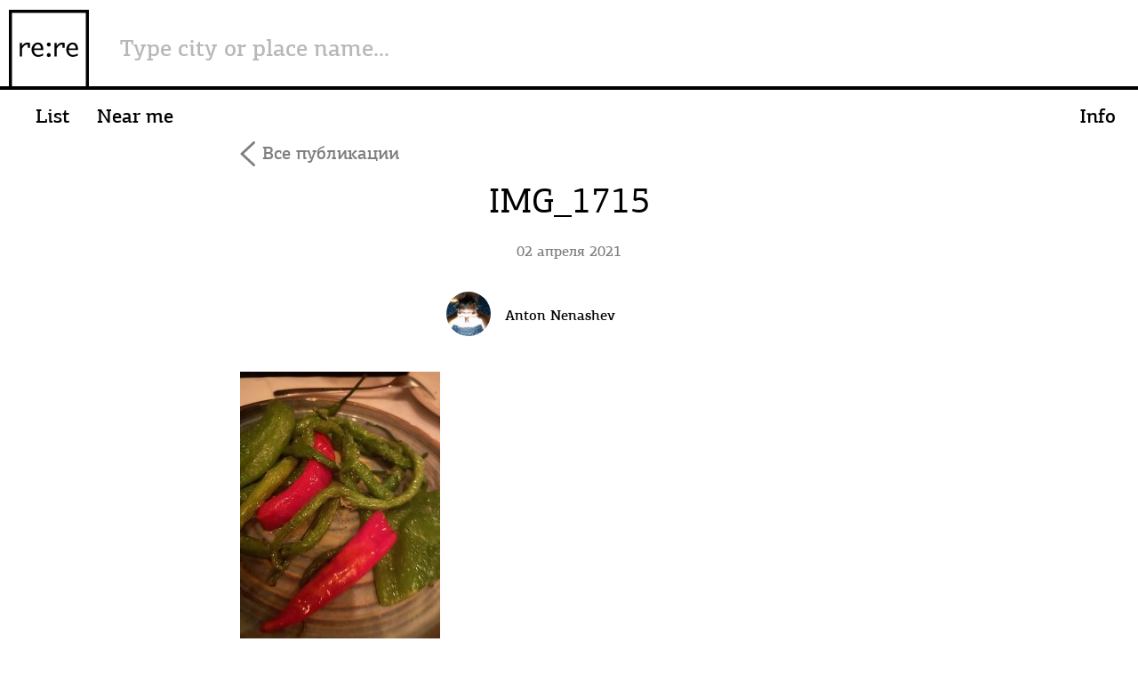

--- FILE ---
content_type: text/html; charset=UTF-8
request_url: https://rere.vision/2021/04/02/aheste-%D1%82%D1%83%D1%80%D0%B5%D1%86%D0%BA%D0%BE-%D0%BB%D0%B8%D0%B2%D0%B0%D0%BD%D1%81%D0%BA%D0%BE-%D0%BF%D0%B0%D0%BA%D0%B8%D1%81%D1%82%D0%B0%D0%BD%D1%81%D0%BA%D0%B8%D0%B9-%D1%83%D0%B2%D0%BB%D0%B5/img_1715-2/
body_size: 28094
content:
<!DOCTYPE HTML>
<html lang="ru-RU">
<head>
	<meta charset="UTF-8">
	<meta http-equiv="X-UA-Compatible" content="IE=edge">
	<meta name="viewport" content="width=device-width, initial-scale=0.6, maximum-scale=0.6, user-scalable=no">
	<meta property="og:title" content="IMG_1715 «  re:re.vision" />
												<meta property="og:image" content="https://rere.vision/wp-content/themes/nenashev/images/meta-image.png" />			<meta property="og:description" content="re:re.vision" />
	<!-- 	<link rel="apple-touch-icon" sizes="120x120" href="/apple-touch-icon.png"> -->
	<link rel="icon" type="image/png" href="https://rere.vision/wp-content/themes/nenashev/favicon-32x32.png" sizes="32x32">
	<link rel="icon" type="image/png" href="https://rere.vision/wp-content/themes/nenashev/favicon-16x16.png" sizes="16x16">
	<link rel="manifest" href="https://rere.vision/wp-content/themes/nenashev/manifest.json">
	<link rel="mask-icon" href="https://rere.vision/wp-content/themes/nenashev/safari-pinned-tab.svg" color="#5bbad5">
	<meta name="theme-color" content="#ffffff">
	<title>IMG_1715 «  re:re.vision</title>

<link rel="stylesheet" href="https://rere.vision/wp-content/plugins/sitepress-multilingual-cms/res/css/language-selector.css?v=3.3.3" type="text/css" media="all" />
	<link rel='dns-prefetch' href='//s.w.org' />
<link rel="alternate" type="application/rss+xml" title="re:re.vision &raquo; Лента комментариев к &laquo;IMG_1715&raquo;" href="https://rere.vision/2021/04/02/aheste-%d1%82%d1%83%d1%80%d0%b5%d1%86%d0%ba%d0%be-%d0%bb%d0%b8%d0%b2%d0%b0%d0%bd%d1%81%d0%ba%d0%be-%d0%bf%d0%b0%d0%ba%d0%b8%d1%81%d1%82%d0%b0%d0%bd%d1%81%d0%ba%d0%b8%d0%b9-%d1%83%d0%b2%d0%bb%d0%b5/img_1715-2/feed/" />
      <meta name="onesignal" content="wordpress-plugin"/>
          <link rel="manifest"
            href="https://rere.vision/wp-content/plugins/onesignal-free-web-push-notifications/sdk_files/manifest.json.php?gcm_sender_id="/>
          <script src="https://cdn.onesignal.com/sdks/OneSignalSDK.js" async></script>    <script>

      window.OneSignal = window.OneSignal || [];

      OneSignal.push( function() {
        OneSignal.SERVICE_WORKER_UPDATER_PATH = "OneSignalSDKUpdaterWorker.js.php";
        OneSignal.SERVICE_WORKER_PATH = "OneSignalSDKWorker.js.php";
        OneSignal.SERVICE_WORKER_PARAM = { scope: '/' };

        OneSignal.setDefaultNotificationUrl("https://rere.vision");
        var oneSignal_options = {};
        window._oneSignalInitOptions = oneSignal_options;

        oneSignal_options['wordpress'] = true;
oneSignal_options['appId'] = 'cad00bc5-2980-4da5-ad49-c78974537f8e';
oneSignal_options['autoRegister'] = true;
oneSignal_options['welcomeNotification'] = { };
oneSignal_options['welcomeNotification']['title'] = "Hello from rere.vision";
oneSignal_options['welcomeNotification']['message'] = "Поздравляем с подпиской на сайт rere.vision";
oneSignal_options['path'] = "https://rere.vision/wp-content/plugins/onesignal-free-web-push-notifications/sdk_files/";
oneSignal_options['safari_web_id'] = "web.onesignal.auto.1a94b592-c98a-427e-9490-520bfcd23754";
oneSignal_options['promptOptions'] = { };
              OneSignal.init(window._oneSignalInitOptions);
                    });

      function documentInitOneSignal() {
        var oneSignal_elements = document.getElementsByClassName("OneSignal-prompt");

        var oneSignalLinkClickHandler = function(event) { OneSignal.push(['registerForPushNotifications']); event.preventDefault(); };        for(var i = 0; i < oneSignal_elements.length; i++)
          oneSignal_elements[i].addEventListener('click', oneSignalLinkClickHandler, false);
      }

      if (document.readyState === 'complete') {
           documentInitOneSignal();
      }
      else {
           window.addEventListener("load", function(event){
               documentInitOneSignal();
          });
      }
    </script>

		<script type="text/javascript">
			window._wpemojiSettings = {"baseUrl":"https:\/\/s.w.org\/images\/core\/emoji\/2.3\/72x72\/","ext":".png","svgUrl":"https:\/\/s.w.org\/images\/core\/emoji\/2.3\/svg\/","svgExt":".svg","source":{"concatemoji":"https:\/\/rere.vision\/wp-includes\/js\/wp-emoji-release.min.js?ver=4.8"}};
			!function(a,b,c){function d(a){var b,c,d,e,f=String.fromCharCode;if(!k||!k.fillText)return!1;switch(k.clearRect(0,0,j.width,j.height),k.textBaseline="top",k.font="600 32px Arial",a){case"flag":return k.fillText(f(55356,56826,55356,56819),0,0),b=j.toDataURL(),k.clearRect(0,0,j.width,j.height),k.fillText(f(55356,56826,8203,55356,56819),0,0),c=j.toDataURL(),b===c&&(k.clearRect(0,0,j.width,j.height),k.fillText(f(55356,57332,56128,56423,56128,56418,56128,56421,56128,56430,56128,56423,56128,56447),0,0),b=j.toDataURL(),k.clearRect(0,0,j.width,j.height),k.fillText(f(55356,57332,8203,56128,56423,8203,56128,56418,8203,56128,56421,8203,56128,56430,8203,56128,56423,8203,56128,56447),0,0),c=j.toDataURL(),b!==c);case"emoji4":return k.fillText(f(55358,56794,8205,9794,65039),0,0),d=j.toDataURL(),k.clearRect(0,0,j.width,j.height),k.fillText(f(55358,56794,8203,9794,65039),0,0),e=j.toDataURL(),d!==e}return!1}function e(a){var c=b.createElement("script");c.src=a,c.defer=c.type="text/javascript",b.getElementsByTagName("head")[0].appendChild(c)}var f,g,h,i,j=b.createElement("canvas"),k=j.getContext&&j.getContext("2d");for(i=Array("flag","emoji4"),c.supports={everything:!0,everythingExceptFlag:!0},h=0;h<i.length;h++)c.supports[i[h]]=d(i[h]),c.supports.everything=c.supports.everything&&c.supports[i[h]],"flag"!==i[h]&&(c.supports.everythingExceptFlag=c.supports.everythingExceptFlag&&c.supports[i[h]]);c.supports.everythingExceptFlag=c.supports.everythingExceptFlag&&!c.supports.flag,c.DOMReady=!1,c.readyCallback=function(){c.DOMReady=!0},c.supports.everything||(g=function(){c.readyCallback()},b.addEventListener?(b.addEventListener("DOMContentLoaded",g,!1),a.addEventListener("load",g,!1)):(a.attachEvent("onload",g),b.attachEvent("onreadystatechange",function(){"complete"===b.readyState&&c.readyCallback()})),f=c.source||{},f.concatemoji?e(f.concatemoji):f.wpemoji&&f.twemoji&&(e(f.twemoji),e(f.wpemoji)))}(window,document,window._wpemojiSettings);
		</script>
		<style type="text/css">
img.wp-smiley,
img.emoji {
	display: inline !important;
	border: none !important;
	box-shadow: none !important;
	height: 1em !important;
	width: 1em !important;
	margin: 0 .07em !important;
	vertical-align: -0.1em !important;
	background: none !important;
	padding: 0 !important;
}
</style>
<link rel='stylesheet' id='bootstrap-css'  href='https://rere.vision/wp-content/themes/nenashev/css/bootstrap.css?ver=20161106' type='text/css' media='all' />
<link rel='stylesheet' id='magnific-popup-css'  href='https://rere.vision/wp-content/themes/nenashev/css/magnific-popup.css?ver=20161106' type='text/css' media='all' />
<link rel='stylesheet' id='preloader-css'  href='https://rere.vision/wp-content/themes/nenashev/css/preloader.css?ver=20161106' type='text/css' media='all' />
<link rel='stylesheet' id='unite-gallery-css'  href='https://rere.vision/wp-content/themes/nenashev/unitegallery/css/unite-gallery.css?ver=20161106' type='text/css' media='all' />
<link rel='stylesheet' id='superfish-css'  href='https://rere.vision/wp-content/themes/nenashev/css/superfish.css?ver=20161106' type='text/css' media='all' />
<link rel='stylesheet' id='swipebox-css'  href='https://rere.vision/wp-content/themes/nenashev/css/swipebox.css?ver=20161106' type='text/css' media='all' />
<link rel='stylesheet' id='style-css'  href='https://rere.vision/wp-content/themes/nenashev/style.css?ver=4.8' type='text/css' media='all' />
<link rel='stylesheet' id='sphinxStyleSheets-css'  href='https://rere.vision/wp-content/plugins/wordpress-sphinx-plugin/templates/sphinxsearch.css?ver=4.8' type='text/css' media='all' />
<script type='text/javascript' src='https://rere.vision/wp-content/themes/nenashev/js/jquery-2.1.0.min.js?ver=4.8'></script>
<script type='text/javascript' src='https://rere.vision/wp-content/themes/nenashev/unitegallery/js/unitegallery.js?ver=4.8'></script>
<script type='text/javascript' src='https://rere.vision/wp-content/themes/nenashev/unitegallery/themes/tiles/ug-theme-tiles.js?ver=4.8'></script>
<link rel='https://api.w.org/' href='https://rere.vision/wp-json/' />
<link rel="EditURI" type="application/rsd+xml" title="RSD" href="https://rere.vision/xmlrpc.php?rsd" />
<link rel="wlwmanifest" type="application/wlwmanifest+xml" href="https://rere.vision/wp-includes/wlwmanifest.xml" /> 
<meta name="generator" content="WordPress 4.8" />
<link rel='shortlink' href='https://rere.vision/?p=11752' />
<link rel="alternate" type="application/json+oembed" href="https://rere.vision/wp-json/oembed/1.0/embed?url=https%3A%2F%2Frere.vision%2F2021%2F04%2F02%2Faheste-%25d1%2582%25d1%2583%25d1%2580%25d0%25b5%25d1%2586%25d0%25ba%25d0%25be-%25d0%25bb%25d0%25b8%25d0%25b2%25d0%25b0%25d0%25bd%25d1%2581%25d0%25ba%25d0%25be-%25d0%25bf%25d0%25b0%25d0%25ba%25d0%25b8%25d1%2581%25d1%2582%25d0%25b0%25d0%25bd%25d1%2581%25d0%25ba%25d0%25b8%25d0%25b9-%25d1%2583%25d0%25b2%25d0%25bb%25d0%25b5%2Fimg_1715-2%2F" />
<link rel="alternate" type="text/xml+oembed" href="https://rere.vision/wp-json/oembed/1.0/embed?url=https%3A%2F%2Frere.vision%2F2021%2F04%2F02%2Faheste-%25d1%2582%25d1%2583%25d1%2580%25d0%25b5%25d1%2586%25d0%25ba%25d0%25be-%25d0%25bb%25d0%25b8%25d0%25b2%25d0%25b0%25d0%25bd%25d1%2581%25d0%25ba%25d0%25be-%25d0%25bf%25d0%25b0%25d0%25ba%25d0%25b8%25d1%2581%25d1%2582%25d0%25b0%25d0%25bd%25d1%2581%25d0%25ba%25d0%25b8%25d0%25b9-%25d1%2583%25d0%25b2%25d0%25bb%25d0%25b5%2Fimg_1715-2%2F&#038;format=xml" />
<meta name="generator" content="WPML ver:3.3.3 stt:1,47;" />
			<script>var currentLanguage="ru"</script>
	<script>var previousPage=""</script>
	<script>var visitedLocations={"AR":{"country_name":"Argentina","counter":3,"cities":[{"city_name":"Buenos Aires","lat":null,"lng":null,"id":7713,"counter":2},{"city_name":"Mendoza","lat":null,"lng":null,"id":7725,"counter":1}]},"AM":{"country_name":"Armenia","counter":5,"cities":[{"city_name":"Tsaghkunk","lat":null,"lng":null,"id":12641,"counter":1},{"city_name":"Yerevan","lat":null,"lng":null,"id":12652,"counter":4}]},"AT":{"country_name":"Austria","counter":5,"cities":[{"city_name":"Vienna","lat":null,"lng":null,"id":11207,"counter":5}]},"AZ":{"country_name":"Azerbaijan","counter":2,"cities":[{"city_name":"Baku","lat":null,"lng":null,"id":12669,"counter":2}]},"BY":{"country_name":"Belarus","counter":1,"cities":[{"city_name":"Minsk","lat":null,"lng":null,"id":10999,"counter":1}]},"BE":{"country_name":"Belgium","counter":3,"cities":[{"city_name":"Bruges","lat":null,"lng":null,"id":64,"counter":1},{"city_name":"Ghent","lat":null,"lng":null,"id":128,"counter":1},{"city_name":"Zedelgem","lat":null,"lng":null,"id":106,"counter":1}]},"KH":{"country_name":"Cambodia","counter":1,"cities":[{"city_name":"Siem Reap","lat":null,"lng":null,"id":10044,"counter":1}]},"CL":{"country_name":"Chile","counter":2,"cities":[{"city_name":"Santiago","lat":null,"lng":null,"id":9260,"counter":2}]},"CN":{"country_name":"China","counter":2,"cities":[{"city_name":"Shanghai","lat":null,"lng":null,"id":1653,"counter":2}]},"CR":{"country_name":"Costa Rica","counter":5,"cities":[{"city_name":"Alajuela","lat":null,"lng":null,"id":11758,"counter":1},{"city_name":"Cartago","lat":null,"lng":null,"id":12536,"counter":1},{"city_name":"Guacimo","lat":null,"lng":null,"id":12553,"counter":1},{"city_name":"Jac\u00f3","lat":null,"lng":null,"id":11827,"counter":1},{"city_name":"San Jose","lat":null,"lng":null,"id":12574,"counter":2}]},"HR":{"country_name":"Croatia","counter":4,"cities":[{"city_name":"Dubrovnik","lat":null,"lng":null,"id":9305,"counter":1},{"city_name":"Korcula","lat":null,"lng":null,"id":9313,"counter":1},{"city_name":"Mljet","lat":null,"lng":null,"id":9525,"counter":1},{"city_name":"Zagreb","lat":null,"lng":null,"id":13521,"counter":1}]},"DK":{"country_name":"Denmark","counter":2,"cities":[{"city_name":"Copenhagen","lat":null,"lng":null,"id":424,"counter":1},{"city_name":"Klampenborg","lat":null,"lng":null,"id":438,"counter":1}]},"EG":{"country_name":"Egypt","counter":2,"cities":[{"city_name":"Cairo","lat":null,"lng":null,"id":11693,"counter":1},{"city_name":"Sharm Ash Sheikh","lat":null,"lng":null,"id":11725,"counter":1}]},"EE":{"country_name":"Estonia","counter":9,"cities":[{"city_name":"Padaste","lat":null,"lng":null,"id":909,"counter":1},{"city_name":"Parnu","lat":null,"lng":null,"id":956,"counter":1},{"city_name":"Tallinn","lat":null,"lng":null,"id":11137,"counter":6},{"city_name":"Virtsu","lat":null,"lng":null,"id":5434,"counter":1}]},"FR":{"country_name":"France","counter":22,"cities":[{"city_name":"Arcangues","lat":null,"lng":null,"id":198,"counter":1},{"city_name":"Arles","lat":null,"lng":null,"id":5323,"counter":2},{"city_name":"Colmar","lat":null,"lng":null,"id":7020,"counter":1},{"city_name":"Kaysersberg","lat":null,"lng":null,"id":5090,"counter":1},{"city_name":"La Plaine-sur-Mer","lat":null,"lng":null,"id":213,"counter":1},{"city_name":"Lyon","lat":null,"lng":null,"id":11367,"counter":3},{"city_name":"Paris","lat":null,"lng":null,"id":9859,"counter":6},{"city_name":"Pianottoli-Caldarello","lat":null,"lng":null,"id":4141,"counter":1},{"city_name":"Pyla-sur-Mer","lat":null,"lng":null,"id":10924,"counter":1},{"city_name":"Ramatuelle","lat":null,"lng":null,"id":5490,"counter":1},{"city_name":"Saint-Remy-de-Provence","lat":null,"lng":null,"id":5465,"counter":1},{"city_name":"Saint-Tropez","lat":null,"lng":null,"id":5233,"counter":1},{"city_name":"Tours","lat":null,"lng":null,"id":11382,"counter":1},{"city_name":"Zellenberg","lat":null,"lng":null,"id":5057,"counter":1}]},"GE":{"country_name":"Georgia","counter":4,"cities":[{"city_name":"Batumi","lat":null,"lng":null,"id":4216,"counter":4}]},"DE":{"country_name":"Germany","counter":4,"cities":[{"city_name":"Frankfur","lat":null,"lng":null,"id":9327,"counter":1},{"city_name":"Freising","lat":null,"lng":null,"id":9276,"counter":1},{"city_name":"Munich","lat":null,"lng":null,"id":8867,"counter":2}]},"GR":{"country_name":"Greece","counter":2,"cities":[{"city_name":"Athens","lat":null,"lng":null,"id":11861,"counter":2}]},"HK":{"country_name":"Hong Kong","counter":3,"cities":[{"city_name":"Hong Kong","lat":null,"lng":null,"id":9931,"counter":2},{"city_name":"Hong Kong Island","lat":null,"lng":null,"id":7789,"counter":1}]},"HU":{"country_name":"Hungary","counter":5,"cities":[{"city_name":"Balatonszemes","lat":null,"lng":null,"id":13580,"counter":1},{"city_name":"Budapest","lat":null,"lng":null,"id":13545,"counter":4}]},"IS":{"country_name":"Iceland","counter":8,"cities":[{"city_name":"Hvassafell","lat":null,"lng":null,"id":7504,"counter":1},{"city_name":"Reykjavik","lat":null,"lng":null,"id":7487,"counter":7}]},"IN":{"country_name":"India","counter":4,"cities":[{"city_name":"Gurugram","lat":null,"lng":null,"id":12886,"counter":1},{"city_name":"Mumbai","lat":null,"lng":null,"id":1823,"counter":1},{"city_name":"New Delhi","lat":null,"lng":null,"id":12912,"counter":2}]},"ID":{"country_name":"Indonesia","counter":8,"cities":[{"city_name":"Bali","lat":null,"lng":null,"id":11362,"counter":8}]},"IT":{"country_name":"Italy","counter":61,"cities":[{"city_name":"Apulia","lat":null,"lng":null,"id":4497,"counter":2},{"city_name":"Bologna","lat":null,"lng":null,"id":2665,"counter":2},{"city_name":"Campione d'Italia","lat":null,"lng":null,"id":229,"counter":1},{"city_name":"Cecina","lat":null,"lng":null,"id":930,"counter":1},{"city_name":"Cognola","lat":null,"lng":null,"id":3140,"counter":1},{"city_name":"Gardone Riviera","lat":null,"lng":null,"id":2628,"counter":1},{"city_name":"Labico","lat":null,"lng":null,"id":4721,"counter":1},{"city_name":"Livorno","lat":null,"lng":null,"id":4339,"counter":1},{"city_name":"Lombardy","lat":null,"lng":null,"id":3400,"counter":2},{"city_name":"Lughetto","lat":null,"lng":null,"id":3325,"counter":1},{"city_name":"Marciana Marina","lat":null,"lng":null,"id":8916,"counter":1},{"city_name":"Marina Di Bibbona","lat":null,"lng":null,"id":5045,"counter":1},{"city_name":"Milano","lat":null,"lng":null,"id":5743,"counter":6},{"city_name":"Piemonte","lat":null,"lng":null,"id":9698,"counter":1},{"city_name":"Polesine Parmense","lat":null,"lng":null,"id":2742,"counter":1},{"city_name":"Polignano A Mare","lat":null,"lng":null,"id":4304,"counter":1},{"city_name":"Portoferraio","lat":null,"lng":null,"id":9102,"counter":1},{"city_name":"Riva del Garda","lat":null,"lng":null,"id":9764,"counter":2},{"city_name":"Rome","lat":null,"lng":null,"id":12836,"counter":14},{"city_name":"Rosignano Solvay-Castiglioncello","lat":null,"lng":null,"id":2550,"counter":1},{"city_name":"San Felice","lat":null,"lng":null,"id":5407,"counter":1},{"city_name":"Velletri","lat":null,"lng":null,"id":4702,"counter":1},{"city_name":"Venice","lat":null,"lng":null,"id":13606,"counter":14},{"city_name":"Verona","lat":null,"lng":null,"id":4938,"counter":1},{"city_name":"Volterra","lat":null,"lng":null,"id":3235,"counter":2}]},"JP":{"country_name":"Japan","counter":49,"cities":[{"city_name":"Chiyoda City","lat":null,"lng":null,"id":13707,"counter":1},{"city_name":"Izu","lat":null,"lng":null,"id":13672,"counter":4},{"city_name":"Kurashiki","lat":null,"lng":null,"id":5990,"counter":1},{"city_name":"Kyoto","lat":null,"lng":null,"id":11188,"counter":2},{"city_name":"Minato City","lat":null,"lng":null,"id":13738,"counter":1},{"city_name":"Naoshima","lat":null,"lng":null,"id":12810,"counter":1},{"city_name":"Numazu","lat":null,"lng":null,"id":13684,"counter":2},{"city_name":"Sapporo","lat":null,"lng":null,"id":9707,"counter":1},{"city_name":"Tokyo","lat":null,"lng":null,"id":12822,"counter":36}]},"JO":{"country_name":"Jordan","counter":1,"cities":[{"city_name":"Madaba","lat":null,"lng":null,"id":3523,"counter":1}]},"KZ":{"country_name":"Kazakhstan","counter":5,"cities":[{"city_name":"Almaty","lat":null,"lng":null,"id":1776,"counter":2},{"city_name":"Astana","lat":null,"lng":null,"id":4901,"counter":3}]},"LA":{"country_name":"Laos","counter":1,"cities":[{"city_name":"Luang Prabang","lat":null,"lng":null,"id":11392,"counter":1}]},"LV":{"country_name":"Latvia","counter":11,"cities":[{"city_name":"Jurmala","lat":null,"lng":null,"id":2102,"counter":1},{"city_name":"Riga","lat":null,"lng":null,"id":10629,"counter":8},{"city_name":"Sigulda","lat":null,"lng":null,"id":5936,"counter":1},{"city_name":"Ventspils","lat":null,"lng":null,"id":11511,"counter":1}]},"LB":{"country_name":"Lebanon","counter":1,"cities":[{"city_name":"Baalbek","lat":null,"lng":null,"id":12597,"counter":1}]},"LT":{"country_name":"Lithuania","counter":2,"cities":[{"city_name":"Vilnius","lat":null,"lng":null,"id":11151,"counter":2}]},"MDV":{"country_name":"Maldives","counter":1,"cities":[{"city_name":"Conrad Rangali Island","lat":null,"lng":null,"id":7157,"counter":1}]},"MN":{"country_name":"Mongolia","counter":1,"cities":[{"city_name":"Ulaanbaatar","lat":null,"lng":null,"id":12734,"counter":1}]},"ME":{"country_name":"Montenegro","counter":9,"cities":[{"city_name":"Dobrota","lat":null,"lng":null,"id":13454,"counter":3},{"city_name":"Morinj","lat":null,"lng":null,"id":13275,"counter":1},{"city_name":"Perast","lat":null,"lng":null,"id":13502,"counter":4}]},"":{"country_name":"Montenegro","counter":9,"cities":[{"city_name":"Kotor","lat":null,"lng":null,"id":13436,"counter":1}]},"MA":{"country_name":"Morocco","counter":7,"cities":[{"city_name":"Casablanca","lat":null,"lng":null,"id":13770,"counter":1},{"city_name":"Essaouira","lat":null,"lng":null,"id":12976,"counter":2},{"city_name":"F\u00e8s","lat":null,"lng":null,"id":13794,"counter":1},{"city_name":"Marrakesh","lat":null,"lng":null,"id":13753,"counter":3}]},"NP":{"country_name":"Nepal","counter":4,"cities":[{"city_name":"Dhulikhel","lat":null,"lng":null,"id":2056,"counter":1},{"city_name":"Kathmandu","lat":null,"lng":null,"id":12347,"counter":4}]},"NL":{"country_name":"Netherlands","counter":2,"cities":[{"city_name":"Amsterdam","lat":null,"lng":null,"id":9613,"counter":1},{"city_name":"Brummen","lat":null,"lng":null,"id":754,"counter":1}]},"NO":{"country_name":"Norway","counter":8,"cities":[{"city_name":"Longyearbyen","lat":null,"lng":null,"id":7899,"counter":1},{"city_name":"More og Romsdal","lat":null,"lng":null,"id":3487,"counter":1},{"city_name":"Oslo","lat":null,"lng":null,"id":8033,"counter":5},{"city_name":"Trondheim","lat":null,"lng":null,"id":7591,"counter":1}]},"PA":{"country_name":"Panama","counter":1,"cities":[{"city_name":"Panama","lat":null,"lng":null,"id":11802,"counter":1}]},"PE":{"country_name":"Peru","counter":1,"cities":[{"city_name":"Cusco","lat":null,"lng":null,"id":9196,"counter":1}]},"PH":{"country_name":"Philippines","counter":1,"cities":[{"city_name":"Makati","lat":null,"lng":null,"id":13139,"counter":1}]},"PL":{"country_name":"Poland","counter":2,"cities":[{"city_name":"Krakow","lat":null,"lng":null,"id":5883,"counter":1},{"city_name":"Warsawa","lat":null,"lng":null,"id":5909,"counter":1}]},"PT":{"country_name":"Portugal","counter":16,"cities":[{"city_name":"A dos Cunhados","lat":null,"lng":null,"id":10795,"counter":1},{"city_name":"Almargem do Bispo","lat":null,"lng":null,"id":12851,"counter":1},{"city_name":"Amarante","lat":null,"lng":null,"id":10551,"counter":1},{"city_name":"Braga","lat":null,"lng":null,"id":12376,"counter":1},{"city_name":"Cascais","lat":null,"lng":null,"id":12364,"counter":3},{"city_name":"Ericeira","lat":null,"lng":null,"id":5143,"counter":1},{"city_name":"Lisboa","lat":null,"lng":null,"id":6972,"counter":4},{"city_name":"Machico","lat":null,"lng":null,"id":6772,"counter":1},{"city_name":"Matosinhos","lat":null,"lng":null,"id":3016,"counter":1},{"city_name":"Ponta do Sol","lat":null,"lng":null,"id":6959,"counter":1},{"city_name":"Vila Nova de Gaia","lat":null,"lng":null,"id":245,"counter":1}]},"QA":{"country_name":"Qatar","counter":5,"cities":[{"city_name":"Al Wakrah Municipality","lat":null,"lng":null,"id":8247,"counter":1},{"city_name":"Doha","lat":null,"lng":null,"id":10581,"counter":4}]},"RU":{"country_name":"Russia","counter":81,"cities":[{"city_name":"Apatit","lat":null,"lng":null,"id":11531,"counter":1},{"city_name":"Gurzuf","lat":null,"lng":null,"id":3046,"counter":1},{"city_name":"Irkutsk","lat":null,"lng":null,"id":12726,"counter":2},{"city_name":"Kaliningrad","lat":null,"lng":null,"id":13316,"counter":1},{"city_name":"Listvyanka","lat":null,"lng":null,"id":12716,"counter":2},{"city_name":"Moscow","lat":null,"lng":null,"id":13292,"counter":59},{"city_name":"Murmansk","lat":null,"lng":null,"id":11535,"counter":1},{"city_name":"Russkiy","lat":null,"lng":null,"id":1324,"counter":1},{"city_name":"Saint Petersburg","lat":null,"lng":null,"id":13624,"counter":3},{"city_name":"Sochi","lat":null,"lng":null,"id":11024,"counter":1},{"city_name":"Svetlogorsk","lat":null,"lng":null,"id":12783,"counter":2},{"city_name":"Tobolsk","lat":null,"lng":null,"id":11121,"counter":1},{"city_name":"Tyumen\u2019","lat":null,"lng":null,"id":3190,"counter":1},{"city_name":"Vladivostok","lat":null,"lng":null,"id":11084,"counter":2},{"city_name":"Yalta","lat":null,"lng":null,"id":11887,"counter":1},{"city_name":"Zelenogradsk","lat":null,"lng":null,"id":13303,"counter":1},{"city_name":"\u041f\u043b\u0451\u0441","lat":null,"lng":null,"id":11933,"counter":1},{"city_name":"\u042f\u043d\u0442\u0430\u0440\u043d\u044b\u0439","lat":null,"lng":null,"id":12683,"counter":1}]},"RS":{"country_name":"Serbia","counter":1,"cities":[{"city_name":"Belgrade","lat":null,"lng":null,"id":13347,"counter":1}]},"SG":{"country_name":"Singapore","counter":1,"cities":[{"city_name":"Singapore","lat":null,"lng":null,"id":3097,"counter":1}]},"ES":{"country_name":"Spain","counter":27,"cities":[{"city_name":"Barbate","lat":null,"lng":null,"id":8845,"counter":1},{"city_name":"Barcelona","lat":null,"lng":null,"id":12158,"counter":9},{"city_name":"Calp","lat":null,"lng":null,"id":9508,"counter":1},{"city_name":"Estepona","lat":null,"lng":null,"id":1098,"counter":1},{"city_name":"Genova","lat":null,"lng":null,"id":5104,"counter":1},{"city_name":"Girona","lat":null,"lng":null,"id":4033,"counter":1},{"city_name":"La Pineda","lat":null,"lng":null,"id":10868,"counter":1},{"city_name":"Lasarte-Oria","lat":null,"lng":null,"id":47,"counter":1},{"city_name":"Madrid","lat":null,"lng":null,"id":10708,"counter":2},{"city_name":"Mahon","lat":null,"lng":null,"id":9627,"counter":1},{"city_name":"Manacor","lat":null,"lng":null,"id":9115,"counter":1},{"city_name":"Marbella","lat":null,"lng":null,"id":1148,"counter":2},{"city_name":"Palma","lat":null,"lng":null,"id":11063,"counter":5}]},"SE":{"country_name":"Sweden","counter":1,"cities":[{"city_name":"Stockholm","lat":null,"lng":null,"id":977,"counter":1}]},"CH":{"country_name":"Switzerland","counter":2,"cities":[{"city_name":"Geneva","lat":null,"lng":null,"id":11469,"counter":1},{"city_name":"Vevey","lat":null,"lng":null,"id":12111,"counter":1}]},"TW":{"country_name":"Taiwan","counter":2,"cities":[{"city_name":"Taipei","lat":null,"lng":null,"id":1713,"counter":2}]},"TH":{"country_name":"Thailand","counter":34,"cities":[{"city_name":" Bangkok","lat":null,"lng":null,"id":13104,"counter":14},{"city_name":"Bangkok","lat":null,"lng":null,"id":13125,"counter":14},{"city_name":"Chiang Mai","lat":null,"lng":null,"id":12470,"counter":2},{"city_name":"Hua Hin","lat":null,"lng":null,"id":10098,"counter":7},{"city_name":"Ko Samui","lat":null,"lng":null,"id":13121,"counter":8},{"city_name":"Phuket","lat":null,"lng":null,"id":11422,"counter":1},{"city_name":"Prachuap Khiri Khan","lat":null,"lng":null,"id":7141,"counter":1}]},"TR":{"country_name":"Turkey","counter":7,"cities":[{"city_name":"Istanbul","lat":null,"lng":null,"id":12387,"counter":6},{"city_name":"Mugla","lat":null,"lng":null,"id":12236,"counter":1}]},"UA":{"country_name":"Ukraine","counter":1,"cities":[{"city_name":"Dnipro","lat":null,"lng":null,"id":11458,"counter":1}]},"AE":{"country_name":"United Arab Emirates","counter":15,"cities":[{"city_name":"Abu Dhabi","lat":null,"lng":null,"id":12262,"counter":1},{"city_name":"Dubai","lat":null,"lng":null,"id":12400,"counter":15}]},"US":{"country_name":"United States of America","counter":1,"cities":[{"city_name":"Miami","lat":null,"lng":null,"id":6178,"counter":1}]},"UZ":{"country_name":"Uzbekistan","counter":10,"cities":[{"city_name":"Samarkand","lat":null,"lng":null,"id":12775,"counter":6},{"city_name":"Tarakkiy","lat":null,"lng":null,"id":12502,"counter":1},{"city_name":"Tashkent","lat":null,"lng":null,"id":12531,"counter":4},{"city_name":"\u0421\u0443\u043a\u043e\u043a","lat":null,"lng":null,"id":12298,"counter":1}]},"VN":{"country_name":"Vietnam","counter":8,"cities":[{"city_name":"Da Nang","lat":null,"lng":null,"id":12453,"counter":4},{"city_name":"Ho Chi Minh","lat":null,"lng":null,"id":5660,"counter":1},{"city_name":"Hoi An","lat":null,"lng":null,"id":11249,"counter":1},{"city_name":"Phu Quoc","lat":null,"lng":null,"id":8147,"counter":1},{"city_name":"Quang Nam","lat":null,"lng":null,"id":12422,"counter":1}]}}</script>
	<script>var tripadvisor={"MA":{"F\u00e8s":["gayza restaurant"],"Casablanca":["casa Jose"],"Marrakesh":["dar yacout","La Maison Arabe","Marrakesh"],"Essaouira":["salon oriental, \u0432 heure bleue palai","Le Chalet de la Plage"]},"JP":{"Minato City":["le pristine"],"Chiyoda City":["Sumibiyakiniku Nakahara"],"Numazu":["\u4e38\u5409\u98df\u5802","Sakanaya Uosei"],"Izu":["Fujimi Sanso","\u8336\u623f \u907c\u3055\u3093\u5bb6","Wasabi Grandmothers","Arcana"],"Tokyo":{"0":"Unitoria Nakadori","1":"BeBu","2":"Number A","3":"Yakiniku Like","4":"The Pizza Bar On 38th","5":"AWkitchen10 Azabu-Juban","6":"Le Sputnik","7":"WaraTako","8":"Mamo Kebab Cafe","9":"Takazawa","10":"\u8d64\u5742\u6642\u30b7\u30e9\u30ba","11":"Pie Holic","12":"These","13":"\"8\"","14":"Sushi Rinda","15":"Yakiniku An","17":"Gomei","18":"Tokyo city ","19":"Hole in the wall","20":"Unkai","21":"Seryna","22":"Above","23":"Dhaba India","24":"Jomon Roppongi","25":"Itamae Sushi Ginza","26":"Sushizanmai Tsukiji","27":"Itadori Uogashi Senryo","28":"Tsukiji Street Food","29":"Luke\u2019s Lobster","30":"Qu'il Fait Bon","31":"Soup Stock Tokyo","32":"Freshness Burger","33":"AWkitchen figlia","34":"Kani Douraku","35":"Kyubey"},"Naoshima":["Konichiwa Cafe"],"Kyoto":["Sumibi Torito","Hanaroku"],"Sapporo":["\u0433\u0434\u0435-\u0442\u043e \u0432 \u0421\u0430\u043f\u043f\u043e\u0440\u043e"],"Kurashiki":["Ryokan Kurashiki"]},"RU":{"Saint Petersburg":["Marius","Birch","Sichuan cuisine"],"Kaliningrad":["Borsh&salo"],"Zelenogradsk":["Balt"],"Moscow":{"0":"CDL","1":"Claudia","2":"Padron","3":"Miss you","4":"Mina","5":"Fullmoon","6":"Lui","7":"Wa Garden","8":"Kappou Hiroki Arakawa","9":"Koji","10":"\u041a\u043e\u0441\u044f\u043a","11":"VADVARE","12":"Eva","13":"Lucky Izakaya Bar","14":"COM cafe","15":"Mushrooms","16":"VADA","17":"Touche","18":"Veladora","20":"Stories","21":"Moscow-Deli","22":"\u0413\u043e\u0440\u044b\u043d\u044b\u0447","23":"Seiji","24":"Vokrug Sveta","26":"\u0421\u0430\u0439\u0433\u043e\u043d","27":"KOI","28":"\u041f\u0438\u043b-\u041f\u0438\u043b\u0438","29":"Community","30":"\u0426\u0443\u0431\u0430\u043a\u0438","31":"Twins Garden","32":"Smartwine","33":"KOMMunity","34":"Gallery to Go","35":"\u041f\u0438\u0440\u043e\u0433\u0438 \u0412\u0438\u043d\u043e \u0438 \u0413\u0443\u0441\u044c","37":"\u041c\u0430\u0442\u0440\u0451\u0448\u043a\u0430","38":"Green Point","39":"LavkaLavka","40":"Vogue Cafe","41":"15 Kitchen+Bar","42":"Sempre Moscow","43":"Groot","44":"Shell, Yes","45":"Ra Family","46":"Holy Basil Cafe","48":"\u0412\u043a\u0443\u0441 & \u0426\u0432\u0435\u0442","49":"Darbars","50":"\u0421\u0443\u0448\u0438-\u0431\u0430\u0440 \u043d\u0430 \u00ab\u041f\u0435\u0442\u0440\u043e\u0432\u0441\u043a\u043e\u043c \u0431\u0430\u0437\u0430\u0440\u0435\u00bb","51":"White Rabbit","52":"\u041a\u0430\u0440\u0435\u0442\u043d\u044b\u0439 \u0414\u0432\u043e\u0440","53":"Selfie","54":"Semifreddo","55":"Raff House(closed)","56":"\u041cushrooms","57":"Chefs Table","58":"Severyane"},"Svetlogorsk":["\u0422\u0451\u0440\u043d","Local"],"Irkutsk":["\u041e\u0445\u043e\u0442\u043d\u0438\u043a\u043e\u0432","Design Bar"],"Listvyanka":["V'yuga","Altan"],"\u042f\u043d\u0442\u0430\u0440\u043d\u044b\u0439":["Pescaria"],"\u041f\u043b\u0451\u0441":["Ikra"],"Yalta":["Doctor Whisky"],"Murmansk":["Terassa"],"Apatit":["\u041egni Imandry"],"Tobolsk":["Mark and Lev"],"Vladivostok":["Korea House","Zuma"],"Sochi":["\u0411\u0435\u043b\u044b\u0435 \u043d\u043e\u0447\u0438"],"Tyumen\u2019":["\u041c\u044f\u0442\u0430"],"Gurzuf":["\u041e\u043d\u0435\u0433\u0438\u043d \u0422\u0435\u0440\u0440\u0430\u0441\u0430"],"Russkiy":["Novik Country Club"]},"IT":{"Venice":["Glam","Ristorante Ai Piantaleoni","Osteria all Frasca","Riviera","Trattoria al Gatto Nero","Venice","Palazzetto Pisani","Corner Pub","Acqua e Mais","60\/40 Take Away","Do Forni","Lineadombra","Osteria Del Cason","Antiche Carampane"],"Rome":{"0":"Da Gino al Parlamento","1":"Felice a Testaccio","2":"All' Oro","3":"L\u2019Arcangelo","4":"L'isola","5":"Metamorfosi","6":"Corsetti 1921","7":"Gelateria La Romana","9":"Osteria Siciliana","10":"Pacifico Roma","11":"Il Gelato di San Crispin","12":"Autogrill","13":"La Rosetta"},"Riva del Garda":["Al Volt","Il Re della Busa"],"Piemonte":["Trattoria della Posta"],"Portoferraio":["Le Viste"],"Marciana Marina":["Umami"],"Milano":["Daniel","Nobu Milano","Al Portico","Il Luogo di Aimo e Nadia","Da Giacomo","Paper Moon"],"San Felice":["Borgo San Felice"],"Marina Di Bibbona":["La Pineta"],"Verona":["La bottega della Gina"],"Labico":["Antonellocolonna"],"Velletri":["Benito AL Bosco"],"Apulia":["La Lampara da Massimo","Oasi del Riccio"],"Livorno":["Livorno"],"Polignano A Mare":["Il Bastione"],"Lombardy":["Trattoria Genuisi","Vistalago Bistro"],"Lughetto":["Antica Osteria da Cera"],"Volterra":["Volterra","Del Duca"],"Cognola":["Villa Madruzzo"],"Polesine Parmense":["Antica Corte Pallavicina"],"Bologna":["Cremeria Funivia","Pappagallo"],"Gardone Riviera":["Villa Fiordaliso"],"Rosignano Solvay-Castiglioncello":["Lo Scoglietto"],"Cecina":["Ristopescheria da Mery"],"Campione d'Italia":["Da Candida"]},"HU":{"Balatonszemes":["Kist\u00fccs\u00f6k"],"Budapest":["n28","Blueberry Brunch","Bock Bisztr\u00f3","Tigris"]},"HR":{"Zagreb":["tac"],"Mljet":["Konoba Her\u0441"],"Dubrovnik":["Stara Loza"],"Korcula":["Konoba Nonno"]},"ME":{"Perast":["Trattoria Rosmarino","Moritz Eis","Boka Seafood","Hotel&Restaurant Conte"],"Dobrota":["Timun","Dobrotski Dvori.","Konoba Bonaca"],"Morinj":["\u0106atovi\u0107a Mlini"]},"":{"Kotor":["Lighthouse"]},"RS":{"Belgrade":["Iva New Balkan Cuisine"]},"PH":{"Makati":["Toyo Eatery"]},"TH":{"Bangkok":["Ippudo Central Embassy","Market Cafe","nusara","Plu","Open House","Hinata","Shuring","Paste","Bo.Lan","Issaya Siamese Club","Nara","Gaggan","YTSB - Yellow Tail Sushi Bar","Nahm"],"Ko Samui":["Rotisserie","Eva","tree tops","Guilty","Nanus","Rich Beach","The Shack","2 Fishes"]," Bangkok":["Burger King"],"Chiang Mai":["Anantara Chiang Mai Resort","Veranda High Resort"],"Phuket":["Daisy Home Stay"],"Hua Hin":["Big Fish","Baan Gliwang","Hua Hin Night Market","Street food","Chao Lay","Chiva-Som"],"Prachuap Khiri Khan":["Krua Lung Mek Pa Loard"]},"IN":{"New Delhi":["Baoshuan","Indian Accent"],"Gurugram":["361 Oberoi hotel"],"Mumbai":["Trishna"]},"PT":{"Almargem do Bispo":["O Caneira"],"Braga":["o caneiro"],"Cascais":["kappo","Mar Do Inferno","Sushi Design"],"A dos Cunhados":["Noah"],"Amarante":["Casa Ventura"],"Lisboa":["Alma","Sea Me","Pizzaria Lisboa","Belcanto"],"Ponta do Sol":["ESTALAGEM da PONTA do SOL"],"Machico":["Mar\u00e9Alta"],"Ericeira":["Ti Matilde"],"Matosinhos":["Rue Her\u00f3is de Fran\u00e7a"],"Vila Nova de Gaia":["The Yeatman"]},"UZ":{"Samarkand":["\u041a\u043e\u043a\u0430\u043d\u0434\u0441\u043a\u0430\u044f \u0441\u043e\u043c\u0441\u0430,","Qavchinon Osh","4 tanur","\u0423\u043b\u0438\u0446\u0430 \u041a\u043e\u043a\u0430\u043d\u0434\u0441\u043a\u0430\u044f","Osh Markazi","Samarkand"],"Tashkent":["minor somsa","RONI Pizza Napoletana","unknown","Hori"],"Tarakkiy":["N1 achchiq osh"],"\u0421\u0443\u043a\u043e\u043a":["Degrez"]},"MN":{"Ulaanbaatar":["Hutong"]},"AZ":{"Baku":["Chanaqqala","Qyanana"]},"AM":{"Yerevan":["Topaz","Renommee","Vostan","Dolmama"],"Tsaghkunk":["Tsaghkunk Restaurant & Glkhatun"]},"LB":{"Baalbek":["Baalbek"]},"CR":{"San Jose":["H\u00f4tel Hacienda las Vainillas","Tierra Gaucha Parrilla Argentina"],"Guacimo":["ecolirios"],"Cartago":["360"],"Jac\u00f3":["El Hicaco Seafood"],"Alajuela":["Tabacon Thermal Resort and Spa"]},"VN":{"Da Nang":["red sky","Ngon Vila","Lang Ca","Taco Ngon"],"Quang Nam":["M\u00d9A"],"Hoi An":["Sea Shell"],"Phu Quoc":["Phu Quock"],"Ho Chi Minh":["Square One"]},"AE":{"Dubai":["indochine","TakaHisa","Andaz Dubai","Masti","Din Tai Fung","Noepe","Special Kebab","Thai Kitchen","Ibn AlBahr Seafood","Tagine","Cafe Blanc","Yashar Palace","Fish Hut","Zuma Dubai","Izakaya"],"Abu Dhabi":["Mina"]},"TR":{"Istanbul":["roka","Mikla Restaurant","aheste","Yeni Locanta","Me\u015fhur Midyeci Ahmet","Bal\u0131k\u00e7\u0131 Sabahattin"],"Mugla":["Q Lounge"]},"NP":{"Kathmandu":["Yangling","Roadhouse Cafe","The Chimney","Garden of Dreams"],"Dhulikhel":["Dwarika's Resort"]},"ES":{"Barcelona":["Terraza Martinez","Majestic Hotel Barcelona","Dos Palillos","Botafumeiro,","Asador de Aranda","Restaurant La Barca del Salamanca","Flax&Kale","Taco Alto Raval","Da Greco"],"Palma":["Vandal Palma","Sa Roqueta","Adrian Quetglas Restaurant","C'an Toni","Forn project"],"La Pineda":["Dorado"],"Madrid":["DiverXO","Viridiana"],"Mahon":["Jagaro"],"Calp":["Orobianco Ristorante"],"Manacor":["Cala Mandia"],"Barbate":["El Campero"],"Genova":["Mes\u00f3n Ca\u00b4n Pedro"],"Girona":["El Celler de Can Roca"],"Marbella":["Sea Grill","Skina"],"Estepona":["La Escollera "],"Lasarte-Oria":["Martin Berasategui"]},"CH":{"Vevey":["Bla Bla Vevey"],"Geneva":["nice tapas bar"]},"GR":{"Athens":["Basegrill","NOLAN"]},"PA":{"Panama":["maito"]},"EG":{"Sharm Ash Sheikh":["Fares"],"Cairo":["ABOU EL SID"]},"LV":{"Ventspils":["Skroderkrogs"],"Riga":["RAV burger","Dome Hotel","Mio","The Catch","Riga","Valtera Restor\u0101ns","Riga Central Market","K\u016bkotava"],"Sigulda":["Kungu Rija"],"Jurmala":["36.Line"]},"UA":{"Dnipro":["Mishi Blyahera"]},"FR":{"Tours":["Domaine de la Tortiniere"],"Lyon":["L'Atelier d'Yvonne","Imouto","Ani"],"Pyla-sur-Mer":["La c(o)orniche"],"Paris":["Pottoka","Le Grand Vifour","Bar a iode","Pierre Herm\u00e9","Sushi-B","Huitrerie Regis"],"Colmar":["Enopasta Bradi"],"Ramatuelle":["Le Club 55"],"Saint-Remy-de-Provence":["L'Auberge de Saint R\u00e9my"],"Arles":["La Chassagnette","Chez Bob"],"Saint-Tropez":["S\u00e9n\u00e9quier"],"Kaysersberg":["Le Mor\u00e9ote"],"Zellenberg":["Maximilien"],"Pianottoli-Caldarello":["Chez Felix"],"La Plaine-sur-Mer":["Anne de Bretagne"],"Arcangues":["Gaztelur"]},"LA":{"Luang Prabang":["Paste"]},"ID":{"Bali":["Bukit Cafe","Pantai","Thy Neighbour","Spice by Chris Salans","The Seeds of Life","Sangsaka","Secret Spot Yogurt Canggu","The Holy Crab"]},"AT":{"Vienna":["Mochi Ramen Bar","Steirereck","Strandcaf\u00e9","Lugeck Figlm\u00fcller","Loca"]},"LT":{"Vilnius":["Dziaugsmas","Sweet Root"]},"EE":{"Tallinn":["Washoku Story","NOA","Pull","Kaks Kokka","Art priori","Chedi"],"Virtsu":["Virtsu Harbour"],"Parnu":["McDonald's"],"Padaste":["Alexander"]},"BY":{"Minsk":["Seafood Bar by John Dory"]},"QA":{"Doha":["IDAM","Souk Waqif","Parisa Souq Waqif","L'wzaar Sea Food"],"Al Wakrah Municipality":["Qasr Almashawi"]},"KH":{"Siem Reap":["Spoons"]},"HK":{"Hong Kong":["Mott 32","Ding Dim 1968"],"Hong Kong Island":["Little Bao"]},"NL":{"Amsterdam":["BAK"],"Brummen":["Kasteel Engelenburg"]},"DE":{"Frankfur":["seven swans"],"Freising":["Br\u00e4ust\u00fcberl Weihenstephan"],"Munich":["Brasserie Colette","Fisch Witte"]},"CL":{"Santiago":["Borago","OX"]},"PE":{"Cusco":["Faustina"]},"AR":{"Buenos Aires":["Osaka Palermo","Fervor"],"Mendoza":["Tupungato Divino"]},"NO":{"Oslo":["Mathallen","Maaemo","THIEF BAR","Hanami","hos Thea"],"Longyearbyen":["Karlsberger Pub"],"Trondheim":["Folk og fe"],"More og Romsdal":["Haaholmen Havstuer"]},"IS":{"Hvassafell":["Gamla fj\u00f3si\u00f0"],"Reykjavik":["Grillmarka\u00f0urinn","Fish Company","Lobster Hut","l\u00e6kjarbrekka","Matur og Drykkur","S\u00e6ta Sv\u00edni\u00f0 Gastropub","Reykjavik"]},"MDV":{"Conrad Rangali Island":["Ithaa"]},"US":{"Miami":["Plenty Poke & Crudo Bar"]},"PL":{"Warsawa":["Atelier Amaro"],"Krakow":["Copernicus"]},"KZ":{"Astana":["Uzbechka \u21161","Qazaq Gourmet","Selfie"],"Almaty":["LT Bar & Grill","\u0410\u0432\u0442\u043e\u0440\u044b\u043d\u043e\u043a Car City"]},"GE":{"Batumi":["Batumi","Retro","Sisa-tura"]},"JO":{"Madaba":["Haret Jdoudna"]},"SG":{"Singapore":["Palm Beach"]},"TW":{"Taipei":["Aquatic Addiction Development","Taipei Market"]},"CN":{"Shanghai":["Da Dong Roast Duck","Street food Shanghai"]},"SE":{"Stockholm":["Gastrologik"]},"DK":{"Klampenborg":["Den R\u00f8de Cottage"],"Copenhagen":["Sliders"]},"BE":{"Ghent":["Publiek"],"Zedelgem":["Hertog Jan"],"Bruges":["Brugge"]}}</script>
	<script>var tripadvisorCounters={"F\u00e8s":{"gayza restaurant":1},"Casablanca":{"casa Jose":1},"Marrakesh":{"dar yacout":1,"La Maison Arabe":1,"Marrakesh":1},"Essaouira":{"salon oriental, \u0432 heure bleue palai":1,"Le Chalet de la Plage":1},"Minato City":{"le pristine":1},"Chiyoda City":{"Sumibiyakiniku Nakahara":1},"Numazu":{"\u4e38\u5409\u98df\u5802":1,"Sakanaya Uosei":1},"Izu":{"Fujimi Sanso":1,"\u8336\u623f \u907c\u3055\u3093\u5bb6":1,"Wasabi Grandmothers":1,"Arcana":1},"Tokyo":{"Unitoria Nakadori":1,"BeBu":1,"Number A":1,"Yakiniku Like":1,"The Pizza Bar On 38th":1,"AWkitchen10 Azabu-Juban":1,"Le Sputnik":2,"WaraTako":1,"Mamo Kebab Cafe":1,"Takazawa":1,"\u8d64\u5742\u6642\u30b7\u30e9\u30ba":1,"Pie Holic":1,"These":1,"\"8\"":1,"Sushi Rinda":1,"Yakiniku An":1,"Gomei":1,"Tokyo city ":1,"Hole in the wall":1,"Unkai":1,"Seryna":1,"Above":1,"Dhaba India":1,"Jomon Roppongi":1,"Itamae Sushi Ginza":1,"Sushizanmai Tsukiji":1,"Itadori Uogashi Senryo":1,"Tsukiji Street Food":1,"Luke\u2019s Lobster":1,"Qu'il Fait Bon":1,"Soup Stock Tokyo":1,"Freshness Burger":1,"AWkitchen figlia":1,"Kani Douraku":1,"Kyubey":1},"Naoshima":{"Konichiwa Cafe":1},"Kyoto":{"Sumibi Torito":1,"Hanaroku":1},"Sapporo":{"\u0433\u0434\u0435-\u0442\u043e \u0432 \u0421\u0430\u043f\u043f\u043e\u0440\u043e":1},"Kurashiki":{"Ryokan Kurashiki":1},"Saint Petersburg":{"Marius":1,"Birch":1,"Sichuan cuisine":1},"Kaliningrad":{"Borsh&salo":1},"Zelenogradsk":{"Balt":1},"Moscow":{"CDL":1,"Claudia":1,"Padron":1,"Miss you":1,"Mina":1,"Fullmoon":1,"Lui":1,"Wa Garden":1,"Kappou Hiroki Arakawa":1,"Koji":1,"\u041a\u043e\u0441\u044f\u043a":1,"VADVARE":1,"Eva":1,"Lucky Izakaya Bar":1,"COM cafe":1,"Mushrooms":1,"VADA":1,"Touche":1,"Veladora":2,"Stories":1,"Moscow-Deli":1,"\u0413\u043e\u0440\u044b\u043d\u044b\u0447":2,"Seiji":1,"Vokrug Sveta":1,"\u0421\u0430\u0439\u0433\u043e\u043d":1,"KOI":1,"\u041f\u0438\u043b-\u041f\u0438\u043b\u0438":1,"Community":1,"\u0426\u0443\u0431\u0430\u043a\u0438":1,"Twins Garden":1,"Smartwine":1,"KOMMunity":1,"Gallery to Go":1,"\u041f\u0438\u0440\u043e\u0433\u0438 \u0412\u0438\u043d\u043e \u0438 \u0413\u0443\u0441\u044c":2,"\u041c\u0430\u0442\u0440\u0451\u0448\u043a\u0430":1,"Green Point":1,"LavkaLavka":1,"Vogue Cafe":1,"15 Kitchen+Bar":1,"Sempre Moscow":1,"Groot":1,"Shell, Yes":2,"Ra Family":1,"Holy Basil Cafe":1,"\u0412\u043a\u0443\u0441 & \u0426\u0432\u0435\u0442":1,"Darbars":1,"\u0421\u0443\u0448\u0438-\u0431\u0430\u0440 \u043d\u0430 \u00ab\u041f\u0435\u0442\u0440\u043e\u0432\u0441\u043a\u043e\u043c \u0431\u0430\u0437\u0430\u0440\u0435\u00bb":1,"White Rabbit":1,"\u041a\u0430\u0440\u0435\u0442\u043d\u044b\u0439 \u0414\u0432\u043e\u0440":1,"Selfie":1,"Semifreddo":1,"Raff House(closed)":1,"\u041cushrooms":1,"Chefs Table":1,"Severyane":1},"Svetlogorsk":{"\u0422\u0451\u0440\u043d":1,"Local":1},"Irkutsk":{"\u041e\u0445\u043e\u0442\u043d\u0438\u043a\u043e\u0432":1,"Design Bar":1},"Listvyanka":{"V'yuga":1,"Altan":1},"\u042f\u043d\u0442\u0430\u0440\u043d\u044b\u0439":{"Pescaria":1},"\u041f\u043b\u0451\u0441":{"Ikra":1},"Yalta":{"Doctor Whisky":1},"Murmansk":{"Terassa":1},"Apatit":{"\u041egni Imandry":1},"Tobolsk":{"Mark and Lev":1},"Vladivostok":{"Korea House":1,"Zuma":1},"Sochi":{"\u0411\u0435\u043b\u044b\u0435 \u043d\u043e\u0447\u0438":1},"Tyumen\u2019":{"\u041c\u044f\u0442\u0430":1},"Gurzuf":{"\u041e\u043d\u0435\u0433\u0438\u043d \u0422\u0435\u0440\u0440\u0430\u0441\u0430":1},"Russkiy":{"Novik Country Club":1},"Venice":{"Glam":1,"Ristorante Ai Piantaleoni":1,"Osteria all Frasca":1,"Riviera":1,"Trattoria al Gatto Nero":1,"Venice":1,"Palazzetto Pisani":1,"Corner Pub":1,"Acqua e Mais":1,"60\/40 Take Away":1,"Do Forni":1,"Lineadombra":1,"Osteria Del Cason":1,"Antiche Carampane":1},"Rome":{"Da Gino al Parlamento":1,"Felice a Testaccio":1,"All' Oro":1,"L\u2019Arcangelo":1,"L'isola":1,"Metamorfosi":1,"Corsetti 1921":2,"Gelateria La Romana":1,"Osteria Siciliana":1,"Pacifico Roma":1,"Il Gelato di San Crispin":1,"Autogrill":1,"La Rosetta":1},"Riva del Garda":{"Al Volt":1,"Il Re della Busa":1},"Piemonte":{"Trattoria della Posta":1},"Portoferraio":{"Le Viste":1},"Marciana Marina":{"Umami":1},"Milano":{"Daniel":1,"Nobu Milano":1,"Al Portico":1,"Il Luogo di Aimo e Nadia":1,"Da Giacomo":1,"Paper Moon":1},"San Felice":{"Borgo San Felice":1},"Marina Di Bibbona":{"La Pineta":1},"Verona":{"La bottega della Gina":1},"Labico":{"Antonellocolonna":1},"Velletri":{"Benito AL Bosco":1},"Apulia":{"La Lampara da Massimo":1,"Oasi del Riccio":1},"Livorno":{"Livorno":1},"Polignano A Mare":{"Il Bastione":1},"Lombardy":{"Trattoria Genuisi":1,"Vistalago Bistro":1},"Lughetto":{"Antica Osteria da Cera":1},"Volterra":{"Volterra":1,"Del Duca":1},"Cognola":{"Villa Madruzzo":1},"Polesine Parmense":{"Antica Corte Pallavicina":1},"Bologna":{"Cremeria Funivia":1,"Pappagallo":1},"Gardone Riviera":{"Villa Fiordaliso":1},"Rosignano Solvay-Castiglioncello":{"Lo Scoglietto":1},"Cecina":{"Ristopescheria da Mery":1},"Campione d'Italia":{"Da Candida":1},"Balatonszemes":{"Kist\u00fccs\u00f6k":1},"Budapest":{"n28":1,"Blueberry Brunch":1,"Bock Bisztr\u00f3":1,"Tigris":1},"Zagreb":{"tac":1},"Mljet":{"Konoba Her\u0441":1},"Dubrovnik":{"Stara Loza":1},"Korcula":{"Konoba Nonno":1},"Perast":{"Trattoria Rosmarino":1,"Moritz Eis":1,"Boka Seafood":1,"Hotel&Restaurant Conte":1},"Dobrota":{"Timun":1,"Dobrotski Dvori.":1,"Konoba Bonaca":1},"Morinj":{"\u0106atovi\u0107a Mlini":1},"Kotor":{"Lighthouse":1},"Belgrade":{"Iva New Balkan Cuisine":1},"Makati":{"Toyo Eatery":1},"Bangkok":{"Ippudo Central Embassy":1,"Market Cafe":1,"nusara":1,"Plu":1,"Open House":1,"Hinata":1,"Shuring":1,"Paste":1,"Bo.Lan":1,"Issaya Siamese Club":1,"Nara":1,"Gaggan":1,"YTSB - Yellow Tail Sushi Bar":1,"Nahm":1},"Ko Samui":{"Rotisserie":1,"Eva":1,"tree tops":1,"Guilty":1,"Nanus":1,"Rich Beach":1,"The Shack":1,"2 Fishes":1}," Bangkok":{"Burger King":1},"Chiang Mai":{"Anantara Chiang Mai Resort":1,"Veranda High Resort":1},"Phuket":{"Daisy Home Stay":1},"Hua Hin":{"Big Fish":1,"Baan Gliwang":1,"Hua Hin Night Market":1,"Street food":1,"Chao Lay":1,"Chiva-Som":2},"Prachuap Khiri Khan":{"Krua Lung Mek Pa Loard":1},"New Delhi":{"Baoshuan":1,"Indian Accent":1},"Gurugram":{"361 Oberoi hotel":1},"Mumbai":{"Trishna":1},"Almargem do Bispo":{"O Caneira":1},"Braga":{"o caneiro":1},"Cascais":{"kappo":1,"Mar Do Inferno":1,"Sushi Design":1},"A dos Cunhados":{"Noah":1},"Amarante":{"Casa Ventura":1},"Lisboa":{"Alma":1,"Sea Me":1,"Pizzaria Lisboa":1,"Belcanto":1},"Ponta do Sol":{"ESTALAGEM da PONTA do SOL":1},"Machico":{"Mar\u00e9Alta":1},"Ericeira":{"Ti Matilde":1},"Matosinhos":{"Rue Her\u00f3is de Fran\u00e7a":1},"Vila Nova de Gaia":{"The Yeatman":1},"Samarkand":{"\u041a\u043e\u043a\u0430\u043d\u0434\u0441\u043a\u0430\u044f \u0441\u043e\u043c\u0441\u0430,":1,"Qavchinon Osh":1,"4 tanur":1,"\u0423\u043b\u0438\u0446\u0430 \u041a\u043e\u043a\u0430\u043d\u0434\u0441\u043a\u0430\u044f":1,"Osh Markazi":1,"Samarkand":1},"Tashkent":{"minor somsa":1,"RONI Pizza Napoletana":1,"unknown":1,"Hori":1},"Tarakkiy":{"N1 achchiq osh":1},"\u0421\u0443\u043a\u043e\u043a":{"Degrez":1},"Ulaanbaatar":{"Hutong":1},"Baku":{"Chanaqqala":1,"Qyanana":1},"Yerevan":{"Topaz":1,"Renommee":1,"Vostan":1,"Dolmama":1},"Tsaghkunk":{"Tsaghkunk Restaurant & Glkhatun":1},"Baalbek":{"Baalbek":1},"San Jose":{"H\u00f4tel Hacienda las Vainillas":1,"Tierra Gaucha Parrilla Argentina":1},"Guacimo":{"ecolirios":1},"Cartago":{"360":1},"Jac\u00f3":{"El Hicaco Seafood":1},"Alajuela":{"Tabacon Thermal Resort and Spa":1},"Da Nang":{"red sky":1,"Ngon Vila":1,"Lang Ca":1,"Taco Ngon":1},"Quang Nam":{"M\u00d9A":1},"Hoi An":{"Sea Shell":1},"Phu Quoc":{"Phu Quock":1},"Ho Chi Minh":{"Square One":1},"Dubai":{"indochine":1,"TakaHisa":1,"Andaz Dubai":1,"Masti":1,"Din Tai Fung":1,"Noepe":1,"Special Kebab":1,"Thai Kitchen":1,"Ibn AlBahr Seafood":1,"Tagine":1,"Cafe Blanc":1,"Yashar Palace":1,"Fish Hut":1,"Zuma Dubai":1,"Izakaya":1},"Abu Dhabi":{"Mina":1},"Istanbul":{"roka":1,"Mikla Restaurant":1,"aheste":1,"Yeni Locanta":1,"Me\u015fhur Midyeci Ahmet":1,"Bal\u0131k\u00e7\u0131 Sabahattin":1},"Mugla":{"Q Lounge":1},"Kathmandu":{"Yangling":1,"Roadhouse Cafe":1,"The Chimney":1,"Garden of Dreams":1},"Dhulikhel":{"Dwarika's Resort":1},"Barcelona":{"Terraza Martinez":1,"Majestic Hotel Barcelona":1,"Dos Palillos":1,"Botafumeiro,":1,"Asador de Aranda":1,"Restaurant La Barca del Salamanca":1,"Flax&Kale":1,"Taco Alto Raval":1,"Da Greco":1},"Palma":{"Vandal Palma":1,"Sa Roqueta":1,"Adrian Quetglas Restaurant":1,"C'an Toni":1,"Forn project":1},"La Pineda":{"Dorado":1},"Madrid":{"DiverXO":1,"Viridiana":1},"Mahon":{"Jagaro":1},"Calp":{"Orobianco Ristorante":1},"Manacor":{"Cala Mandia":1},"Barbate":{"El Campero":1},"Genova":{"Mes\u00f3n Ca\u00b4n Pedro":1},"Girona":{"El Celler de Can Roca":1},"Marbella":{"Sea Grill":1,"Skina":1},"Estepona":{"La Escollera ":1},"Lasarte-Oria":{"Martin Berasategui":1},"Vevey":{"Bla Bla Vevey":1},"Geneva":{"nice tapas bar":1},"Athens":{"Basegrill":1,"NOLAN":1},"Panama":{"maito":1},"Sharm Ash Sheikh":{"Fares":1},"Cairo":{"ABOU EL SID":1},"Ventspils":{"Skroderkrogs":1},"Riga":{"RAV burger":1,"Dome Hotel":1,"Mio":1,"The Catch":1,"Riga":1,"Valtera Restor\u0101ns":1,"Riga Central Market":1,"K\u016bkotava":1},"Sigulda":{"Kungu Rija":1},"Jurmala":{"36.Line":1},"Dnipro":{"Mishi Blyahera":1},"Tours":{"Domaine de la Tortiniere":1},"Lyon":{"L'Atelier d'Yvonne":1,"Imouto":1,"Ani":1},"Pyla-sur-Mer":{"La c(o)orniche":1},"Paris":{"Pottoka":1,"Le Grand Vifour":1,"Bar a iode":1,"Pierre Herm\u00e9":1,"Sushi-B":1,"Huitrerie Regis":1},"Colmar":{"Enopasta Bradi":1},"Ramatuelle":{"Le Club 55":1},"Saint-Remy-de-Provence":{"L'Auberge de Saint R\u00e9my":1},"Arles":{"La Chassagnette":1,"Chez Bob":1},"Saint-Tropez":{"S\u00e9n\u00e9quier":1},"Kaysersberg":{"Le Mor\u00e9ote":1},"Zellenberg":{"Maximilien":1},"Pianottoli-Caldarello":{"Chez Felix":1},"La Plaine-sur-Mer":{"Anne de Bretagne":1},"Arcangues":{"Gaztelur":1},"Luang Prabang":{"Paste":1},"Bali":{"Bukit Cafe":1,"Pantai":1,"Thy Neighbour":1,"Spice by Chris Salans":1,"The Seeds of Life":1,"Sangsaka":1,"Secret Spot Yogurt Canggu":1,"The Holy Crab":1},"Vienna":{"Mochi Ramen Bar":1,"Steirereck":1,"Strandcaf\u00e9":1,"Lugeck Figlm\u00fcller":1,"Loca":1},"Vilnius":{"Dziaugsmas":1,"Sweet Root":1},"Tallinn":{"Washoku Story":1,"NOA":1,"Pull":1,"Kaks Kokka":1,"Art priori":1,"Chedi":1},"Virtsu":{"Virtsu Harbour":1},"Parnu":{"McDonald's":1},"Padaste":{"Alexander":1},"Minsk":{"Seafood Bar by John Dory":1},"Doha":{"IDAM":1,"Souk Waqif":1,"Parisa Souq Waqif":1,"L'wzaar Sea Food":1},"Al Wakrah Municipality":{"Qasr Almashawi":1},"Siem Reap":{"Spoons":1},"Hong Kong":{"Mott 32":1,"Ding Dim 1968":1},"Hong Kong Island":{"Little Bao":1},"Amsterdam":{"BAK":1},"Brummen":{"Kasteel Engelenburg":1},"Frankfur":{"seven swans":1},"Freising":{"Br\u00e4ust\u00fcberl Weihenstephan":1},"Munich":{"Brasserie Colette":1,"Fisch Witte":1},"Santiago":{"Borago":1,"OX":1},"Cusco":{"Faustina":1},"Buenos Aires":{"Osaka Palermo":1,"Fervor":1},"Mendoza":{"Tupungato Divino":1},"Oslo":{"Mathallen":1,"Maaemo":1,"THIEF BAR":1,"Hanami":1,"hos Thea":1},"Longyearbyen":{"Karlsberger Pub":1},"Trondheim":{"Folk og fe":1},"More og Romsdal":{"Haaholmen Havstuer":1},"Hvassafell":{"Gamla fj\u00f3si\u00f0":1},"Reykjavik":{"Grillmarka\u00f0urinn":1,"Fish Company":1,"Lobster Hut":1,"l\u00e6kjarbrekka":1,"Matur og Drykkur":1,"S\u00e6ta Sv\u00edni\u00f0 Gastropub":1,"Reykjavik":1},"Conrad Rangali Island":{"Ithaa":1},"Miami":{"Plenty Poke & Crudo Bar":1},"Warsawa":{"Atelier Amaro":1},"Krakow":{"Copernicus":1},"Astana":{"Uzbechka \u21161":1,"Qazaq Gourmet":1,"Selfie":1},"Almaty":{"LT Bar & Grill":1,"\u0410\u0432\u0442\u043e\u0440\u044b\u043d\u043e\u043a Car City":1},"Batumi":{"Batumi":1,"Retro":2,"Sisa-tura":1},"Madaba":{"Haret Jdoudna":1},"Singapore":{"Palm Beach":1},"Taipei":{"Aquatic Addiction Development":1,"Taipei Market":1},"Shanghai":{"Da Dong Roast Duck":1,"Street food Shanghai":1},"Stockholm":{"Gastrologik":1},"Klampenborg":{"Den R\u00f8de Cottage":1},"Copenhagen":{"Sliders":1},"Ghent":{"Publiek":1},"Zedelgem":{"Hertog Jan":1},"Bruges":{"Brugge":1}}</script>
	<script>var parameters={"re":{"RU":{"Saint Petersburg":{"Marius":[13624],"Birch":[11667]},"\u042f\u043d\u0442\u0430\u0440\u043d\u044b\u0439":{"Pescaria":[12683]},"Moscow":{"Kappou Hiroki Arakawa":[12308],"\u041a\u043e\u0441\u044f\u043a":[12176],"Lucky Izakaya Bar":[10897],"Veladora":[9009],"\u0413\u043e\u0440\u044b\u043d\u044b\u0447":[8304],"Seiji":[7996],"Twins Garden":[6609],"White Rabbit":[2912],"Selfie":[1119],"Semifreddo":[887],"Chefs Table":[733]},"\u041f\u043b\u0451\u0441":{"Ikra":[11933]},"Apatit":{"\u041egni Imandry":[11531]},"Vladivostok":{"Zuma":[1352]}},"IT":{"Venice":{"Glam":[13606],"Trattoria al Gatto Nero":[10321],"Antiche Carampane":[769]},"Rome":{"All' Oro":[10371],"Pacifico Roma":[4596],"La Rosetta":[669]},"Volterra":{"Del Duca":[828]}},"PH":{"Makati":{"Toyo Eatery":[13139]}},"JP":{"Tokyo":{"Unitoria Nakadori":[12822],"Number A":[11483],"The Pizza Bar On 38th":[10507],"AWkitchen10 Azabu-Juban":[9670],"Seryna":[1936],"Dhaba India":[1536],"Sushizanmai Tsukiji":[1465],"Qu'il Fait Bon":[1396],"AWkitchen figlia":[1241]},"Izu":{"Arcana":[396]}},"UZ":{"Samarkand":{"\u041a\u043e\u043a\u0430\u043d\u0434\u0441\u043a\u0430\u044f \u0441\u043e\u043c\u0441\u0430,":[12775],"Samarkand":[9777]}},"LB":{"Baalbek":{"Baalbek":[12597]}},"AE":{"Dubai":{"indochine":[12400]}},"ES":{"Barcelona":{"Dos Palillos":[12081]},"Madrid":{"DiverXO":[10708],"Viridiana":[5123]},"Girona":{"El Celler de Can Roca":[4033]},"Lasarte-Oria":{"Martin Berasategui":[47]}},"GR":{"Athens":{"NOLAN":[11845]}},"PA":{"Panama":{"maito":[11802]}},"CH":{"Geneva":{"nice tapas bar":[11469]}},"LA":{"Luang Prabang":{"Paste":[11392]}},"TH":{"Bangkok":{"Plu":[11231],"Bo.Lan":[10115],"Gaggan":[600]},"Hua Hin":{"Chiva-Som":[1263]}},"LT":{"Vilnius":{"Dziaugsmas":[11151]}},"BY":{"Minsk":{"Seafood Bar by John Dory":[10999]}},"PT":{"A dos Cunhados":{"Noah":[10795]},"Cascais":{"Mar Do Inferno":[696]}},"QA":{"Doha":{"IDAM":[10581],"Souk Waqif":[8668]}},"HK":{"Hong Kong":{"Mott 32":[9931]}},"FR":{"Paris":{"Le Grand Vifour":[9654]}},"AT":{"Vienna":{"Steirereck":[9443]}},"LV":{"Riga":{"Dome Hotel":[9359],"Riga Central Market":[3837]},"Jurmala":{"36.Line":[2102]}},"DE":{"Frankfur":{"seven swans":[9327]}},"NO":{"Oslo":{"Maaemo":[7912]}},"IS":{"Reykjavik":{"Grillmarka\u00f0urinn":[7487]}},"PL":{"Warsawa":{"Atelier Amaro":[5909]}},"EE":{"Tallinn":{"Art priori":[4954]}},"GE":{"Batumi":{"Sisa-tura":[4098]}},"IN":{"Mumbai":{"Trishna":[1823]}},"KZ":{"Almaty":{"\u0410\u0432\u0442\u043e\u0440\u044b\u043d\u043e\u043a Car City":[1741]}},"MA":{"Marrakesh":{"La Maison Arabe":[328]}}}}</script>
		<script>var themeURL = "https://rere.vision/wp-content/themes/nenashev"</script>
	<script>var siteURL = "https://rere.vision"</script>
	
		<link rel="stylesheet" href="https://rere.vision/wp-content/themes/nenashev/css/owl.carousel.min.css?ver=1">
	<script src="https://rere.vision/wp-content/themes/nenashev/js/owl.carousel.min.js?ver=1"></script>
	<link href="https://fonts.googleapis.com/css?family=Open+Sans" rel="stylesheet"> 
	<link rel="stylesheet" href="https://rere.vision/wp-content/themes/nenashev/artit.css?ver=37">
	<link rel="stylesheet" href="https://rere.vision/wp-content/themes/nenashev/css/menu.css?ver=50">
	<script src="https://rere.vision/wp-content/themes/nenashev/js/search.js?ver=8"></script>
	
	<!-- список языков существующих получаем -->
							<script>
	function checkIsPageExistInLanguage(pageLink)
	{
		if(pageLink && (pageLink.indexOf('/near-me') + 1)==false)
		{
			$.ajax({
				url: pageLink,
				type: "POST",
				dataType: "html",
				success: function(data){
					$('.language-link').show();
				},
				error: function (jqXhr, textStatus, errorThrown)
				{
					if(jqXhr.status=='404')
					{
						$('.language-link').remove();
					}
				},
				complete: function ()
				{
				}
			});
		}
		else
		{
			$('.language-link').remove();
		}
	}
	// 	проверка массива на уликальность элементов
	function onlyUnique(value, index, self) {
		return self.indexOf(value) === index;
	}
	// 	проверка массива на уликальность элементов
	</script>
	<script>checkIsPageExistInLanguage('https://rere.vision/2021/04/02/aheste-%d1%82%d1%83%d1%80%d0%b5%d1%86%d0%ba%d0%be-%d0%bb%d0%b8%d0%b2%d0%b0%d0%bd%d1%81%d0%ba%d0%be-%d0%bf%d0%b0%d0%ba%d0%b8%d1%81%d1%82%d0%b0%d0%bd%d1%81%d0%ba%d0%b8%d0%b9-%d1%83%d0%b2%d0%bb%d0%b5/img_1715-2/');</script>
		<script src="https://rere.vision/wp-content/themes/nenashev/js/jquery.autocomplete.js?ver=1"></script>
	<!-- список языков существующих получаем -->
	<script>var countries = [{ value: "Martin Berasategui"} ,{ value: "Spain"} ,{ value: "Испания"} ,{ value: "España"} ,{ value: "Lasarte-Oria"} ,{ value: "Ласарте-Ория"} ,{ value: "Martín Berasategui"} ,{ value: "Brugge"} ,{ value: "Belgium"} ,{ value: "Бельгия"} ,{ value: "België"} ,{ value: "Bruges"} ,{ value: "Брюгге"} ,{ value: "Hertog Jan"} ,{ value: "Zedelgem"} ,{ value: "Зедельгем"} ,{ value: "Publiek"} ,{ value: "Ghent"} ,{ value: "Гент"} ,{ value: "Gent"} ,{ value: "Kyubey"} ,{ value: "Japan"} ,{ value: "Япония"} ,{ value: "日本"} ,{ value: "Tokyo"} ,{ value: "Токио"} ,{ value: "東京"} ,{ value: "Sushi Design"} ,{ value: "Portugal"} ,{ value: "Португалия"} ,{ value: "Cascais"} ,{ value: "Кашкаиш"} ,{ value: "Gaztelur"} ,{ value: "France"} ,{ value: "Франция"} ,{ value: "Arcangues"} ,{ value: "Арканг"} ,{ value: "Anne de Bretagne"} ,{ value: "La Plaine-sur-Mer"} ,{ value: "Ла Плен-Сюр-Мер"} ,{ value: "Da Candida"} ,{ value: "Italy"} ,{ value: "Италия"} ,{ value: "Italia"} ,{ value: "Campione d'Italia"} ,{ value: "The Yeatman"} ,{ value: "Vila Nova de Gaia"} ,{ value: "Вила-Нова-ди-Гая"} ,{ value: "Marrakesh"} ,{ value: "Morocco"} ,{ value: "Марокко"} ,{ value: "المغرب"} ,{ value: "Марракеш"} ,{ value: "مراكش"} ,{ value: "La Maison Arabe"} ,{ value: "Belcanto"} ,{ value: "Lisboa"} ,{ value: "Лиссабон"} ,{ value: "Arcana"} ,{ value: "Izu"} ,{ value: "Идзу"} ,{ value: "伊豆諸島"} ,{ value: "Sliders"} ,{ value: "Denmark"} ,{ value: "Дания"} ,{ value: "Danmark"} ,{ value: "Copenhagen"} ,{ value: "Копенгаген"} ,{ value: "København"} ,{ value: "Den Røde Cottage"} ,{ value: "Klampenborg"} ,{ value: "Клампенборг"} ,{ value: "Pizzaria Lisboa"} ,{ value: "Severyane"} ,{ value: "Russia"} ,{ value: "Россия"} ,{ value: "Moscow"} ,{ value: "Москва"} ,{ value: "Sea Me"} ,{ value: "Nahm"} ,{ value: "Thailand"} ,{ value: "Таиланд"} ,{ value: "ประเทศไทย"} ,{ value: "Bangkok"} ,{ value: "Бангкок"} ,{ value: "กรุงเทพฯ"} ,{ value: "YTSB - Yellow Tail Sushi Bar"} ,{ value: "Gaggan"} ,{ value: "Street food Shanghai"} ,{ value: "China"} ,{ value: "Китай"} ,{ value: "中華人民共和國"} ,{ value: "Shanghai"} ,{ value: "Шанхай"} ,{ value: "上海"} ,{ value: "La Rosetta"} ,{ value: "Rome"} ,{ value: "Рим"} ,{ value: "Roma"} ,{ value: "Mar Do Inferno"} ,{ value: "Chefs Table"} ,{ value: "Kasteel Engelenburg"} ,{ value: "Netherlands"} ,{ value: "Нидерланды"} ,{ value: "Nederland"} ,{ value: "Brummen"} ,{ value: "Брюммен"} ,{ value: "Antiche Carampane"} ,{ value: "Venice"} ,{ value: "Венеция"} ,{ value: "Venezia"} ,{ value: "Del Duca"} ,{ value: "Volterra"} ,{ value: "Мushrooms"} ,{ value: "The Holy Crab"} ,{ value: "Indonesia"} ,{ value: "Индонезия"} ,{ value: "Bali"} ,{ value: "Бали"} ,{ value: "Raff House(closed)"} ,{ value: "Semifreddo"} ,{ value: "Alexander"} ,{ value: "Estonia"} ,{ value: "Эстония"} ,{ value: "Eesti"} ,{ value: "Padaste"} ,{ value: "Пядасте"} ,{ value: "Pädaste"} ,{ value: "Ristopescheria da Mery"} ,{ value: "Cecina"} ,{ value: "Чечина"} ,{ value: "Chedi"} ,{ value: "Tallinn"} ,{ value: "Таллин"} ,{ value: "McDonald's"} ,{ value: "Parnu"} ,{ value: "Пярну"} ,{ value: "Pärnu"} ,{ value: "Gastrologik"} ,{ value: "Sweden"} ,{ value: "Швеция"} ,{ value: "Sverige"} ,{ value: "Stockholm"} ,{ value: "Стокгольм"} ,{ value: "Pappagallo"} ,{ value: "Bologna"} ,{ value: "Болонья"} ,{ value: "Osteria Del Cason"} ,{ value: "Lineadombra"} ,{ value: "Skina"} ,{ value: "Marbella"} ,{ value: "Марбелья"} ,{ value: "La Escollera "} ,{ value: "Estepona"} ,{ value: "Эстепона"} ,{ value: "Selfie"} ,{ value: "Sea Grill"} ,{ value: "Kani Douraku"} ,{ value: "Chiva-Som"} ,{ value: "Hua Hin"} ,{ value: "Нонгхкай"} ,{ value: "หนองคาย"} ,{ value: "Wasabi Grandmothers"} ,{ value: "AWkitchen figlia"} ,{ value: "Novik Country Club"} ,{ value: "Russkiy"} ,{ value: "Русский"} ,{ value: "Zuma"} ,{ value: "Vladivostok"} ,{ value: "Владивосток"} ,{ value: "Freshness Burger"} ,{ value: "Soup Stock Tokyo"} ,{ value: "Qu'il Fait Bon"} ,{ value: "Luke’s Lobster"} ,{ value: "Tsukiji Street Food"} ,{ value: "Itadori Uogashi Senryo"} ,{ value: "Sushizanmai Tsukiji"} ,{ value: "Itamae Sushi Ginza"} ,{ value: "Jomon Roppongi"} ,{ value: "Dhaba India"} ,{ value: "Above"} ,{ value: "Balıkçı Sabahattin"} ,{ value: "Turkey"} ,{ value: "Турция"} ,{ value: "Türkiye"} ,{ value: "Istanbul"} ,{ value: "Стамбул"} ,{ value: "İstanbul"} ,{ value: "Meşhur Midyeci Ahmet"} ,{ value: "Yeni Locanta"} ,{ value: "Da Dong Roast Duck"} ,{ value: "中国"} ,{ value: "Taipei Market"} ,{ value: "Taiwan"} ,{ value: "Тайвань"} ,{ value: "臺灣"} ,{ value: "Taipei"} ,{ value: "Тайбэй"} ,{ value: "臺北"} ,{ value: "Aquatic Addiction Development"} ,{ value: "Авторынок Car City"} ,{ value: "Kazakhstan"} ,{ value: "Казахстан"} ,{ value: "Қазақстан"} ,{ value: "Almaty"} ,{ value: "Алма-Ата"} ,{ value: "Алматы"} ,{ value: "LT Bar & Grill"} ,{ value: "Каретный Двор"} ,{ value: "Trishna"} ,{ value: "India"} ,{ value: "Индия"} ,{ value: "भारत"} ,{ value: "Mumbai"} ,{ value: "Мумбаи"} ,{ value: "मुंबई"} ,{ value: "Garden of Dreams"} ,{ value: "Nepal"} ,{ value: "Непал"} ,{ value: "नेपाल"} ,{ value: "Kathmandu"} ,{ value: "Катманду"} ,{ value: "काठमाडौं"} ,{ value: "The Chimney"} ,{ value: "Seryna"} ,{ value: "Unkai"} ,{ value: "Dwarika's Resort"} ,{ value: "Dhulikhel"} ,{ value: "Дуликхель"} ,{ value: "धुलिखेल"} ,{ value: "36.Line"} ,{ value: "Latvia"} ,{ value: "Латвия"} ,{ value: "Latvija"} ,{ value: "Jurmala"} ,{ value: "Юрмала"} ,{ value: "Jūrmala"} ,{ value: "Loca"} ,{ value: "Austria"} ,{ value: "Австрия"} ,{ value: "Österreich"} ,{ value: "Vienna"} ,{ value: "Вена"} ,{ value: "Wien"} ,{ value: "Do Forni"} ,{ value: "Paper Moon"} ,{ value: "Milano"} ,{ value: "Милан"} ,{ value: "Da Giacomo"} ,{ value: "Hole in the wall"} ,{ value: "Tokyo city "} ,{ value: "Lo Scoglietto"} ,{ value: "Rosignano Solvay-Castiglioncello"} ,{ value: "Vistalago Bistro"} ,{ value: "Lombardy"} ,{ value: "Ломбардия"} ,{ value: "Lombardia"} ,{ value: "Il Luogo di Aimo e Nadia"} ,{ value: "Villa Fiordaliso"} ,{ value: "Gardone Riviera"} ,{ value: "Гардоне-Ривьера"} ,{ value: "Cremeria Funivia"} ,{ value: "Al Portico"} ,{ value: "Antica Corte Pallavicina"} ,{ value: "Polesine Parmense"} ,{ value: "Полезине-Парменсе"} ,{ value: "Il Re della Busa"} ,{ value: "Riva del Garda"} ,{ value: "Рива-дель-Гарда"} ,{ value: "Autogrill"} ,{ value: "Lugeck Figlmüller"} ,{ value: "Da Greco"} ,{ value: "Barcelona"} ,{ value: "Барселона"} ,{ value: "Gomei"} ,{ value: "White Rabbit"} ,{ value: "Суши-бар на «Петровском базаре»"} ,{ value: "Rue Heróis de França"} ,{ value: "Matosinhos"} ,{ value: "Матозиньюш"} ,{ value: "Онегин Терраса"} ,{ value: "Gurzuf"} ,{ value: "Гурзуф"} ,{ value: "Darbars"} ,{ value: "Taco Alto Raval"} ,{ value: "Palm Beach"} ,{ value: "Singapore"} ,{ value: "Сингапур"} ,{ value: "新加坡共和国"} ,{ value: "Fisch Witte"} ,{ value: "Germany"} ,{ value: "Германия"} ,{ value: "Deutschland"} ,{ value: "Munich"} ,{ value: "Мюнхен"} ,{ value: "München"} ,{ value: "Villa Madruzzo"} ,{ value: "Cognola"} ,{ value: "Коньола"} ,{ value: "Ding Dim 1968"} ,{ value: "Hong Kong"} ,{ value: "Гонконг"} ,{ value: "香港特別行政區"} ,{ value: "Мята"} ,{ value: "Tyumen’"} ,{ value: "Вкус & Цвет"} ,{ value: "Shell, Yes"} ,{ value: "60/40 Take Away"} ,{ value: "Antica Osteria da Cera"} ,{ value: "Lughetto"} ,{ value: "Лугетто"} ,{ value: "Trattoria Genuisi"} ,{ value: "Nobu Milano"} ,{ value: "Holy Basil Cafe"} ,{ value: "Haaholmen Havstuer"} ,{ value: "Norway"} ,{ value: "Норвегия"} ,{ value: "Kongeriket Norge"} ,{ value: "More og Romsdal"} ,{ value: "Мёре-ог-Ромсдал"} ,{ value: "Møre og Romsdal"} ,{ value: "Ra Family"} ,{ value: "Huitrerie Regis"} ,{ value: "Paris"} ,{ value: "Париж"} ,{ value: "Haret Jdoudna"} ,{ value: "Jordan"} ,{ value: "Иордания"} ,{ value: "الأردن"} ,{ value: "Madaba"} ,{ value: "Мадаба"} ,{ value: "مادبا"} ,{ value: "Groot"} ,{ value: "Kūkotava"} ,{ value: "Riga"} ,{ value: "Рига"} ,{ value: "Rīga"} ,{ value: "Riga Central Market"} ,{ value: "Retro"} ,{ value: "Georgia"} ,{ value: "Грузия"} ,{ value: "საქართველო"} ,{ value: "Batumi"} ,{ value: "Батуми"} ,{ value: "ბათუმი"} ,{ value: "Strandcafé"} ,{ value: "Sempre Moscow"} ,{ value: "15 Kitchen+Bar"} ,{ value: "El Celler de Can Roca"} ,{ value: "Girona"} ,{ value: "Жирона"} ,{ value: "Gerona"} ,{ value: "Sisa-tura"} ,{ value: "Chez Felix"} ,{ value: "Pianottoli-Caldarello"} ,{ value: "Пьяноттоли-Кальдарелло"} ,{ value: "Vogue Cafe"} ,{ value: "Вог Кафе"} ,{ value: "Il Bastione"} ,{ value: "Polignano A Mare"} ,{ value: "Полиньяно-а-Маре"} ,{ value: "Livorno"} ,{ value: "Ливорно"} ,{ value: "LavkaLavka"} ,{ value: "Oasi del Riccio"} ,{ value: "Apulia"} ,{ value: "Апулия"} ,{ value: "Puglia"} ,{ value: "Green Point"} ,{ value: "Il Gelato di San Crispin"} ,{ value: "Valtera Restorāns"} ,{ value: "La Lampara da Massimo"} ,{ value: "Le Sputnik"} ,{ value: "Yakiniku An"} ,{ value: "Pacifico Roma"} ,{ value: "Osteria Siciliana"} ,{ value: "Sichuan cuisine"} ,{ value: "Saint Petersburg"} ,{ value: "Санкт-Петербург"} ,{ value: "Сычуань"} ,{ value: "Benito AL Bosco"} ,{ value: "Velletri"} ,{ value: "Веллетри"} ,{ value: "Antonellocolonna"} ,{ value: "Labico"} ,{ value: "Лабико"} ,{ value: "Astana"} ,{ value: "Астана"} ,{ value: "Матрёшка"} ,{ value: "Мatryoshka"} ,{ value: "Qazaq Gourmet"} ,{ value: "Uzbechka №1"} ,{ value: "Узбечка"} ,{ value: "Пироги Вино и Гусь"} ,{ value: "La bottega della Gina"} ,{ value: "Verona"} ,{ value: "Верона"} ,{ value: "Art priori"} ,{ value: "Kaks Kokka"} ,{ value: "Pull"} ,{ value: "La Pineta"} ,{ value: "Marina Di Bibbona"} ,{ value: "Марина-ди-Биббона"} ,{ value: "Maximilien"} ,{ value: "Zellenberg"} ,{ value: "Зелленберг"} ,{ value: "Le Moréote"} ,{ value: "Kaysersberg"} ,{ value: "Кайзерсберг"} ,{ value: "Mesón Ca´n Pedro"} ,{ value: "Genova"} ,{ value: "Генуя"} ,{ value: "Ti Matilde"} ,{ value: "Ericeira"} ,{ value: "Эрисейра"} ,{ value: "Viridiana"} ,{ value: "Madrid"} ,{ value: "Мадрид"} ,{ value: "Chez Bob"} ,{ value: "Arles"} ,{ value: "Арль"} ,{ value: "Sénéquier"} ,{ value: "Saint-Tropez"} ,{ value: "Сен-Тропе"} ,{ value: "Borgo San Felice"} ,{ value: "San Felice"} ,{ value: "Сан-Феличе"} ,{ value: "Virtsu Harbour"} ,{ value: "Эстонские паромы"} ,{ value: "Virtsu"} ,{ value: "Виртсу"} ,{ value: "La Chassagnette"} ,{ value: "L'Auberge de Saint Rémy"} ,{ value: "Saint-Remy-de-Provence"} ,{ value: "Сен-Реми-де-Прованс"} ,{ value: "Le Club 55"} ,{ value: "Ramatuelle"} ,{ value: "Раматюэль"} ,{ value: "Gallery to Go"} ,{ value: "Галерея"} ,{ value: "Nara"} ,{ value: "Chao Lay"} ,{ value: "Хуахин"} ,{ value: "หัวหิน"} ,{ value: "Street food"} ,{ value: "Secret Spot Yogurt Canggu"} ,{ value: "Square One"} ,{ value: "Vietnam"} ,{ value: "Вьетнам"} ,{ value: "Việt Nam"} ,{ value: "Ho Chi Minh"} ,{ value: "Хошимин"} ,{ value: "Hồ Chí Minh"} ,{ value: "Hua Hin Night Market"} ,{ value: "Sangsaka"} ,{ value: "Corsetti 1921"} ,{ value: "Daniel"} ,{ value: "Forn project"} ,{ value: "Palma"} ,{ value: "Пальма"} ,{ value: "The Seeds of Life"} ,{ value: "Veranda High Resort"} ,{ value: "Chiang Mai"} ,{ value: "Чиангмай"} ,{ value: "เชียงใหม่"} ,{ value: "Tigris"} ,{ value: "Hungary"} ,{ value: "Венгрия"} ,{ value: "Magyarország"} ,{ value: "Budapest"} ,{ value: "Будапешт"} ,{ value: "Bock Bisztró"} ,{ value: "Copernicus"} ,{ value: "Poland"} ,{ value: "Польша"} ,{ value: "Polska"} ,{ value: "Krakow"} ,{ value: "Краков"} ,{ value: "Atelier Amaro"} ,{ value: "Warsawa"} ,{ value: "Варшава"} ,{ value: "Warszawa"} ,{ value: "Kungu Rija"} ,{ value: "Sigulda"} ,{ value: "Сигулда"} ,{ value: "Acqua e Mais"} ,{ value: "KOMMunity"} ,{ value: "Ryokan Kurashiki"} ,{ value: "Kurashiki"} ,{ value: "Курасики"} ,{ value: "倉敷市"} ,{ value: "Hanaroku"} ,{ value: "Kyoto"} ,{ value: "Киото"} ,{ value: "京都市"} ,{ value: "Sushi Rinda"} ,{ value: "8"} ,{ value: "Plenty Poke & Crudo Bar"} ,{ value: "United States of America"} ,{ value: "Miami"} ,{ value: "These"} ,{ value: "Gelateria La Romana"} ,{ value: "Smartwine"} ,{ value: "Corner Pub"} ,{ value: "Twins Garden"} ,{ value: "Palazzetto Pisani"} ,{ value: "MaréAlta"} ,{ value: "Machico"} ,{ value: "Машику"} ,{ value: "Pie Holic"} ,{ value: "ESTALAGEM da PONTA do SOL"} ,{ value: "Ponta do Sol"} ,{ value: "Понта-ду-Сол"} ,{ value: "Alma"} ,{ value: "Enopasta Bradi"} ,{ value: "Colmar"} ,{ value: "Кольмар"} ,{ value: "Ithaa"} ,{ value: "Maldives"} ,{ value: "Мальдивы"} ,{ value: "ދިވެހިރާއްޖެ"} ,{ value: "Conrad Rangali Island"} ,{ value: "Конрад Рангали"} ,{ value: "hos Thea"} ,{ value: "Oslo"} ,{ value: "Осло"} ,{ value: "Hanami"} ,{ value: "THIEF BAR"} ,{ value: "Reykjavik"} ,{ value: "Iceland"} ,{ value: "Исландия"} ,{ value: "Ísland"} ,{ value: "Рейкьявик"} ,{ value: "Reykjavík"} ,{ value: "Цубаки"} ,{ value: "Sæta Svínið Gastropub"} ,{ value: "Matur og Drykkur"} ,{ value: "lækjarbrekka"} ,{ value: "Lobster Hut"} ,{ value: "Fish Company"} ,{ value: "Grillmarkaðurinn"} ,{ value: "Gamla fjósið"} ,{ value: "Hvassafell"} ,{ value: "Хвассафелл"} ,{ value: "Community"} ,{ value: "Пил-Пили"} ,{ value: "Spice by Chris Salans"} ,{ value: "Issaya Siamese Club"} ,{ value: "Folk og fe"} ,{ value: "Trondheim"} ,{ value: "KOI"} ,{ value: "Сайгон"} ,{ value: "Saigon Cafe"} ,{ value: "Flax&Kale"} ,{ value: "赤坂時シラズ"} ,{ value: "Little Bao"} ,{ value: "Hong Kong Island"} ,{ value: "Tupungato Divino"} ,{ value: "Argentina"} ,{ value: "Аргентина"} ,{ value: "Mendoza"} ,{ value: "Мендоса"} ,{ value: "Takazawa"} ,{ value: "Горыныч"} ,{ value: "Gorinich"} ,{ value: "Vokrug Sveta"} ,{ value: "Вокруг Света"} ,{ value: "Karlsberger Pub"} ,{ value: "Longyearbyen"} ,{ value: "Лонгйир"} ,{ value: "Maaemo"} ,{ value: "Seiji"} ,{ value: "Сейджи"} ,{ value: "Mathallen"} ,{ value: "Sushi-B"} ,{ value: "Fervor"} ,{ value: "Buenos Aires"} ,{ value: "Буэнос Айрес"} ,{ value: "Phu Quock"} ,{ value: "Phu Quoc"} ,{ value: "Фукуок"} ,{ value: "Phú Quốc"} ,{ value: "Metamorfosi"} ,{ value: "Метамарфози"} ,{ value: "Qasr Almashawi"} ,{ value: "Qatar"} ,{ value: "Катар"} ,{ value: "قطر"} ,{ value: "Al Wakrah Municipality"} ,{ value: "Эль-Вакра"} ,{ value: "بلدية الوكرة"} ,{ value: "L'isola"} ,{ value: "L'wzaar Sea Food"} ,{ value: "Doha"} ,{ value: "Доха"} ,{ value: "الدوحة"} ,{ value: "Pierre Hermé"} ,{ value: "Пьер Эрме"} ,{ value: "Pierre Hermе"} ,{ value: "Restaurant La Barca del Salamanca"} ,{ value: "Osaka Palermo"} ,{ value: "Осака Палермо"} ,{ value: "Parisa Souq Waqif"} ,{ value: "Париса Сук Вакиф"} ,{ value: "Dolmama"} ,{ value: "Долмама"} ,{ value: "Armenia"} ,{ value: "Армения"} ,{ value: "Հայաստան"} ,{ value: "Yerevan"} ,{ value: "Ереван"} ,{ value: "Երևան"} ,{ value: "Izakaya"} ,{ value: "Изакайя"} ,{ value: "United Arab Emirates"} ,{ value: "Объединенные Арабские Эмираты"} ,{ value: "الإمارات العربية المتحدة"} ,{ value: "Dubai"} ,{ value: "Дубай"} ,{ value: "دبيّ"} ,{ value: "Zuma Dubai"} ,{ value: "Зума Дубай"} ,{ value: "Mamo Kebab Cafe"} ,{ value: "Мамо Кебаб Кафе"} ,{ value: "WaraTako"} ,{ value: "ВараТако"} ,{ value: "Fish Hut"} ,{ value: "Фиш Хат"} ,{ value: "Yashar Palace"} ,{ value: "Яшар Палас"} ,{ value: "Souk Waqif"} ,{ value: "Сук Вакиф"} ,{ value: "سوق واقف"} ,{ value: "Krua Lung Mek Pa Loard"} ,{ value: "ครัวลุงหมึก ป้าหลอด"} ,{ value: "Prachuap Khiri Khan"} ,{ value: "Cafe Blanc"} ,{ value: "Bar a iode"} ,{ value: "bar ā iode"} ,{ value: "Moscow-Deli"} ,{ value: "Москва-Дели"} ,{ value: "Barbate"} ,{ value: "El Campero"} ,{ value: "Brasserie Colette"} ,{ value: "Stories"} ,{ value: "Marciana Marina"} ,{ value: "Umami"} ,{ value: "Ristorante Umami"} ,{ value: "C'an Toni"} ,{ value: "The Catch"} ,{ value: "Veladora"} ,{ value: "Веладора"} ,{ value: "Portoferraio"} ,{ value: "Le Viste"} ,{ value: "Manacor"} ,{ value: "Cala Mandia"} ,{ value: "Adrian Quetglas Restaurant"} ,{ value: "Sa Roqueta"} ,{ value: "Cusco"} ,{ value: "Peru"} ,{ value: "Faustina"} ,{ value: "Santiago"} ,{ value: "Chile"} ,{ value: "OX"} ,{ value: "Mio"} ,{ value: "Мио"} ,{ value: "Borago"} ,{ value: "Чили "} ,{ value: "Freising"} ,{ value: "Bräustüberl Weihenstephan"} ,{ value: "Korcula"} ,{ value: "Croatia"} ,{ value: "Konoba Nonno"} ,{ value: "Хорватия"} ,{ value: "Hrvatska"} ,{ value: "Frankfur"} ,{ value: "seven swans"} ,{ value: "Dome Hotel"} ,{ value: "Dubrovnik"} ,{ value: "Stara Loza"} ,{ value: "Vilnius"} ,{ value: "Lithuania"} ,{ value: "Sweet Root"} ,{ value: "Steirereck"} ,{ value: "Calp"} ,{ value: "Orobianco Ristorante"} ,{ value: "Mljet"} ,{ value: "Konoba Herс"} ,{ value: "Numazu"} ,{ value: "Sakanaya Uosei"} ,{ value: "Mahon"} ,{ value: "Jagaro"} ,{ value: "Amsterdam"} ,{ value: "BAK"} ,{ value: "Le Grand Vifour"} ,{ value: "AWkitchen10 Azabu-Juban"} ,{ value: "Piemonte"} ,{ value: "Trattoria della Posta"} ,{ value: "Sapporo"} ,{ value: "где-то в Саппоро"} ,{ value: "Al Volt"} ,{ value: "Samarkand"} ,{ value: "Uzbekistan"} ,{ value: "Lyon"} ,{ value: "Ani"} ,{ value: "Лион"} ,{ value: "Imouto"} ,{ value: "Osh Markazi"} ,{ value: "Ош Маркази"} ,{ value: "Самарканд"} ,{ value: "Узбекистан"} ,{ value: "Oʻzbekiston"} ,{ value: "L’Arcangelo"} ,{ value: "Pottoka"} ,{ value: "Улица Кокандская"} ,{ value: "Mott 32"} ,{ value: "Touche"} ,{ value: "Туше"} ,{ value: "Siem Reap"} ,{ value: "Cambodia"} ,{ value: "Spoons"} ,{ value: "Baan Gliwang"} ,{ value: "Big Fish"} ,{ value: "Bo.Lan"} ,{ value: "Paste"} ,{ value: "Shuring"} ,{ value: "Hinata"} ,{ value: "Thy Neighbour"} ,{ value: "Open House"} ,{ value: "Trattoria al Gatto Nero"} ,{ value: "Gatto Nero"} ,{ value: "Riviera"} ,{ value: "All' Oro"} ,{ value: "Felice a Testaccio"} ,{ value: "Osteria all Frasca"} ,{ value: "VADA"} ,{ value: "Вода"} ,{ value: "Irkutsk"} ,{ value: "Design Bar"} ,{ value: "Pantai"} ,{ value: "The Pizza Bar On 38th"} ,{ value: "Asador de Aranda"} ,{ value: "Amarante"} ,{ value: "Casa Ventura"} ,{ value: "IDAM"} ,{ value: "RAV burger"} ,{ value: "Mushrooms"} ,{ value: "Yakiniku Like"} ,{ value: "DiverXO"} ,{ value: "COM cafe"} ,{ value: "СОМ кафе"} ,{ value: "A dos Cunhados"} ,{ value: "Noah"} ,{ value: "NOA"} ,{ value: "НОА"} ,{ value: "La Pineda"} ,{ value: "Dorado"} ,{ value: "Дорадо"} ,{ value: "Pyla-sur-Mer"} ,{ value: "La c(o)orniche"} ,{ value: "Ла Корниче"} ,{ value: "Lucky Izakaya Bar"} ,{ value: "Лаки изикая"} ,{ value: "Minsk"} ,{ value: "Belarus"} ,{ value: "Seafood Bar by John Dory"} ,{ value: "Sochi"} ,{ value: "Белые ночи"} ,{ value: "Dobrota"} ,{ value: "Montenegro"} ,{ value: "Konoba Bonaca"} ,{ value: "Vandal Palma"} ,{ value: "Korea House"} ,{ value: "Корейский дом"} ,{ value: "Vostan"} ,{ value: "Востан"} ,{ value: "Tobolsk"} ,{ value: "Mark and Lev"} ,{ value: "Марк и лев"} ,{ value: "Washoku Story"} ,{ value: "Washoku"} ,{ value: "Dziaugsmas"} ,{ value: "Džiaugsmas"} ,{ value: "Вильнюс"} ,{ value: "Литва"} ,{ value: "Lietuva"} ,{ value: "Sumibi Torito"} ,{ value: "炭火串焼 とりと 四条烏丸店"} ,{ value: "Mochi Ramen Bar"} ,{ value: "Моти Рамен Бар"} ,{ value: "Plu"} ,{ value: "Hoi An"} ,{ value: "Sea Shell"} ,{ value: "Seashell"} ,{ value: "Da Nang"} ,{ value: "Taco Ngon"} ,{ value: "Taco NGON"} ,{ value: "Lang Ca"} ,{ value: "Làng Cá"} ,{ value: "Ngon Vila"} ,{ value: "Ngon Villa Da Nang"} ,{ value: "Bukit Cafe"} ,{ value: "Букит"} ,{ value: "L'Atelier d'Yvonne"} ,{ value: "L'Atelier d'Yvonne,"} ,{ value: "Luang Prabang"} ,{ value: "Laos"} ,{ value: "Tours"} ,{ value: "Domaine de la Tortiniere"} ,{ value: "DOMAINE DE LA TORTINIÈRE"} ,{ value: "Phuket"} ,{ value: "Daisy Home Stay"} ,{ value: "Eva"} ,{ value: "Dnipro"} ,{ value: "Ukraine"} ,{ value: "Mishi Blyahera"} ,{ value: "Мыши Бляхера"} ,{ value: "Миші Бляхера"} ,{ value: "Украина"} ,{ value: "Украiна"} ,{ value: "Geneva"} ,{ value: "Switzerland"} ,{ value: "nice tapas bar"} ,{ value: "N#ICE TAPAS BAR"} ,{ value: "Number A"} ,{ value: "Ventspils"} ,{ value: "Skroderkrogs"} ,{ value: "Apatit"} ,{ value: "Оgni Imandry"} ,{ value: "Огни Имандры"} ,{ value: "Murmansk"} ,{ value: "Terassa"} ,{ value: "Терраса/Lounge & Bar"} ,{ value: "Tagine"} ,{ value: "Ibn AlBahr Seafood"} ,{ value: "Thai Kitchen"} ,{ value: "Special Kebab"} ,{ value: "Noepe"} ,{ value: "NOÉPE"} ,{ value: "Birch"} ,{ value: "Cairo"} ,{ value: "Egypt"} ,{ value: "ABOU EL SID"} ,{ value: "ABOU EL SID EL ZAMALEK"} ,{ value: "Sharm Ash Sheikh"} ,{ value: "Fares"} ,{ value: "Египет"} ,{ value: "aheste"} ,{ value: "Aheste"} ,{ value: "Alajuela"} ,{ value: "Costa Rica"} ,{ value: "Tabacon Thermal Resort and Spa"} ,{ value: "Табакон"} ,{ value: "San Jose"} ,{ value: "Коста-Рика"} ,{ value: "Tierra Gaucha Parrilla Argentina"} ,{ value: "Panama"} ,{ value: "maito"} ,{ value: "Jacó"} ,{ value: "El Hicaco Seafood"} ,{ value: "Athens"} ,{ value: "Greece"} ,{ value: "NOLAN"} ,{ value: "Basegrill"} ,{ value: "Греция"} ,{ value: "Ελλάδα"} ,{ value: "Yalta"} ,{ value: "Doctor Whisky"} ,{ value: "Доктор Виски"} ,{ value: "Плёс"} ,{ value: "Ikra"} ,{ value: "Икра"} ,{ value: "VADVARE"} ,{ value: "Вадваре"} ,{ value: "Mikla Restaurant"} ,{ value: "Din Tai Fung"} ,{ value: "Masti"} ,{ value: "ماستي"} ,{ value: "Andaz Dubai"} ,{ value: "Botafumeiro,"} ,{ value: "Dos Palillos"} ,{ value: "Vevey"} ,{ value: "Bla Bla Vevey"} ,{ value: "Majestic Hotel Barcelona"} ,{ value: "Terraza Martinez"} ,{ value: "Terraza Martínez"} ,{ value: "Косяк"} ,{ value: "Косяк Sendai"} ,{ value: "Koji"} ,{ value: "Roadhouse Cafe"} ,{ value: "Mugla"} ,{ value: "Q Lounge"} ,{ value: "Abu Dhabi"} ,{ value: "Mina"} ,{ value: "Мина"} ,{ value: "TakaHisa"} ,{ value: "Сукок"} ,{ value: "Degrez"} ,{ value: "Kappou Hiroki Arakawa"} ,{ value: "Tashkent"} ,{ value: "Hori"} ,{ value: "Yangling"} ,{ value: "यान्गलिंग तिब्बती रेस्टुरेन्ट"} ,{ value: "kappo"} ,{ value: "Kappo"} ,{ value: "Braga"} ,{ value: "o caneiro"} ,{ value: "roka"} ,{ value: "Roka"} ,{ value: "indochine"} ,{ value: "Quang Nam"} ,{ value: "MÙA"} ,{ value: "Муа"} ,{ value: "red sky"} ,{ value: "Ko Samui"} ,{ value: "2 Fishes"} ,{ value: "The Shack"} ,{ value: "Anantara Chiang Mai Resort"} ,{ value: "Tarakkiy"} ,{ value: "N1 achchiq osh"} ,{ value: "N1 Аччик ош"} ,{ value: "Ташкент"} ,{ value: "Toshkent"} ,{ value: "unknown"} ,{ value: "RONI Pizza Napoletana"} ,{ value: "minor somsa"} ,{ value: "Cartago"} ,{ value: "360"} ,{ value: "Three Sixty"} ,{ value: "Guacimo"} ,{ value: "ecolirios"} ,{ value: "Ecolirios Boutique Hotel and Spa"} ,{ value: "BeBu"} ,{ value: "ビブ"} ,{ value: "Hôtel Hacienda las Vainillas"} ,{ value: "Baalbek"} ,{ value: "Lebanon"} ,{ value: "Renommee"} ,{ value: "Tsaghkunk"} ,{ value: "Tsaghkunk Restaurant & Glkhatun"} ,{ value: "Topaz"} ,{ value: " Топаз"} ,{ value: "Տոպազ"} ,{ value: "Baku"} ,{ value: "Azerbaijan"} ,{ value: "Qyanana"} ,{ value: "Chanaqqala"} ,{ value: "Чанаккала"} ,{ value: "Янтарный"} ,{ value: "Pescaria"} ,{ value: "Svetlogorsk"} ,{ value: "Local"} ,{ value: "Локал"} ,{ value: "Listvyanka"} ,{ value: "Altan"} ,{ value: "V'yuga"} ,{ value: "Вьюга"} ,{ value: "Охотников"} ,{ value: "Иркутск"} ,{ value: "Ulaanbaatar"} ,{ value: "Mongolia"} ,{ value: "Hutong"} ,{ value: "4 tanur"} ,{ value: "Qavchinon Osh"} ,{ value: "Кокандская сомса,"} ,{ value: "Тёрн"} ,{ value: "Naoshima"} ,{ value: "Konichiwa Cafe"} ,{ value: "Unitoria Nakadori"} ,{ value: "Da Gino al Parlamento"} ,{ value: "Almargem do Bispo"} ,{ value: "O Caneira"} ,{ value: "New Delhi"} ,{ value: "Indian Accent"} ,{ value: "Bhārat"} ,{ value: "Gurugram"} ,{ value: "361 Oberoi hotel"} ,{ value: "Threesixtyone"} ,{ value: "Baoshuan"} ,{ value: "Essaouira"} ,{ value: "Le Chalet de la Plage"} ,{ value: "salon oriental, в heure bleue palai"} ,{ value: "nusara"} ,{ value: "นุสรา"} ,{ value: "Rich Beach"} ,{ value: "Market Cafe"} ,{ value: "Nanus"} ,{ value: "Guilty"} ,{ value: "tree tops"} ,{ value: " Bangkok"} ,{ value: "Burger King"} ,{ value: "Rotisserie"} ,{ value: "Ippudo Central Embassy"} ,{ value: "Makati"} ,{ value: "Philippines"} ,{ value: "Toyo Eatery"} ,{ value: "Wa Garden"} ,{ value: "Lui"} ,{ value: "Fullmoon"} ,{ value: "Miss you"} ,{ value: "Padron"} ,{ value: "Claudia"} ,{ value: "Morinj"} ,{ value: "Ćatovića Mlini"} ,{ value: "Dobrotski Dvori."} ,{ value: "CDL"} ,{ value: "ЦДЛ"} ,{ value: "Zelenogradsk"} ,{ value: "Balt"} ,{ value: "Kaliningrad"} ,{ value: "Borsh&salo"} ,{ value: "Борщ и сало"} ,{ value: "Perast"} ,{ value: "Hotel&Restaurant Conte"} ,{ value: "Belgrade"} ,{ value: "Serbia"} ,{ value: "Iva New Balkan Cuisine"} ,{ value: "Kotor"} ,{ value: "Lighthouse"} ,{ value: "Timun"} ,{ value: "Коноба Тимун"} ,{ value: "Konoba Timun"} ,{ value: "Доброта"} ,{ value: "Черногория"} ,{ value: "Boka Seafood"} ,{ value: "bokaseafood"} ,{ value: "Пераст"} ,{ value: "Moritz Eis"} ,{ value: "Trattoria Rosmarino"} ,{ value: "Zagreb"} ,{ value: "tac"} ,{ value: "TAČ"} ,{ value: "Blueberry Brunch"} ,{ value: "n28"} ,{ value: "N28 Wine and Kitchen"} ,{ value: "Balatonszemes"} ,{ value: "Kistücsök"} ,{ value: "Kistucsok"} ,{ value: "Ristorante Ai Piantaleoni"} ,{ value: "Glam"} ,{ value: "Ristorante Glam"} ,{ value: "Marius"} ,{ value: "茶房 遼さん家"} ,{ value: "чайный домик Рё-сана"} ,{ value: "Fujimi Sanso"} ,{ value: "丸吉食堂"} ,{ value: "Нумадзу"} ,{ value: "沼津市"} ,{ value: "Chiyoda City"} ,{ value: "Sumibiyakiniku Nakahara"} ,{ value: "Minato City"} ,{ value: "le pristine"} ,{ value: "dar yacout"} ,{ value: "Casablanca"} ,{ value: "casa Jose"} ,{ value: "Fès"} ,{ value: "gayza restaurant"} ,{ value: ""}];</script>	<script>
		$(function(){
			var typingTimer;
			var doneTypingInterval = 200;
			var $input = $('#search-string');
			$('#search-string').autocomplete({
				lookup: countries,
				noCache: false,
				lookupLimit: 50,
				onSelect: function (suggestion) {
					$('#search-string').submit();
				},
				beforeRender: function() {
					$('.autocomplete-suggestions').html('');
				},
				onSearchComplete: function (query, suggestions) {
					arr = new Array();
					suggestions.forEach(function(element,i) {
						if(element.value.toLowerCase().indexOf(query.toLowerCase())==0)
						{
							arr.push(element.value.toLowerCase());
						}
					});
					arr = arr.filter(onlyUnique).slice( 0, 10);
					arr.forEach(function(element,k){
						for (var i = 0; i < arr.length - k - 1; i++) {
							if (arr[i].indexOf(query)+1 == arr[i + 1].indexOf(query)+1){
								arr.sort(function(a, b){
									var nameA=a.toLowerCase(), nameB=b.toLowerCase();
									if (nameA < nameB) //sort string ascending
										return -1;
									if (nameA > nameB)
										return 1;
									return 0; //default return value (no sorting)
								});
							}
						}
					});
					suggestions.length=0;
					if(arr!=undefined)
					{
						var data = $(this).serializeArray();
						for (i = 0; i < arr.length; i++) {
							data.push({
								name: "elements[]",
								value: arr[i]
							});
						}
						data.push({
							name: 'param',
							value: 'autocomplete'
						});
						data.push({
							name: 'language',
							value: currentLanguage
						});
						//on keyup, start the countdown
						$input.on('keyup', function () {
							clearTimeout(typingTimer);
							typingTimer = setTimeout(doneTyping, doneTypingInterval);
						});
						//on keydown, clear the countdown 
						$input.on('keydown', function () {
							clearTimeout(typingTimer);
						});
						//user is "finished typing," do something
						function doneTyping () {
							$('.autocomplete-suggestions').html('');
							$.ajax({
								url: '/wp-content/themes/nenashev/server/places.php',
								dataType: 'json',
								method: 'get',
								data: data,
								complete: function(returnData){
									if(returnData.responseJSON!=null)
									{
										$('.circle-loader').hide();
										returnData.responseJSON.forEach(function(element,k){
											var CurrentElement = element.data.replace(query, '<strong>'+query+'</strong>');
											$('.autocomplete-suggestions').append('<div class="autocomplete-suggestion" data-index="'+k+'">'+CurrentElement+'</div>');
											suggestions[k] = {value: element.value};
										});
									}
								}
							});
						}
					}
				}
			});
		});
	</script>
</head>
<body>
	<script>
(function(i,s,o,g,r,a,m){i['GoogleAnalyticsObject']=r;i[r]=i[r]||function(){
(i[r].q=i[r].q||[]).push(arguments)},i[r].l=1*new Date();a=s.createElement(o),
m=s.getElementsByTagName(o)[0];a.async=1;a.src=g;m.parentNode.insertBefore(a,m)
})(window,document,'script','https://www.google-analytics.com/analytics.js','ga');

ga('create', 'UA-93210507-1', 'auto');
  ga('send', 'pageview');

</script>
		<!-- the jScrollPane script -->
	<script src="https://rere.vision/wp-content/themes/nenashev/js/jquery.jscrollpane.min.js?ver=1"></script>
	<script src="https://rere.vision/wp-content/themes/nenashev/js/menu.js?ver=67"></script>
	<link rel="stylesheet" href="https://rere.vision/wp-content/themes/nenashev/css/jquery.jscrollpane.css?ver=4" />
	
	<img src="https://rere.vision/wp-content/themes/nenashev/images/location-icon-gray.svg" style="display:none;" alt="location" title="изображение location" /> 	<img src="https://rere.vision/wp-content/themes/nenashev/images/x-close-dark5.svg" style="display:none;" alt="close" title="изображение close" /> 	<div style="display:none">
		<div class="countries-pop" id="countries-pop">
			<a href="https://rere.vision/ru" class="logo">
				<img class="img-responsive logo-big" src="https://rere.vision/wp-content/themes/nenashev/images/logo.svg" alt="logo rere.vision" title="изображение logo" width="90" height="90" />
			</a>
			
			<div class="worldmap-menu">
				<div class="worldmap-container height100vh">
					<div class="scroll countries">
						<div>
							<ul>
								<li>
									<a href="https://rere.vision/ru">All countries<sup>492</sup></a>
								</li>
							</ul>
						</div>
					</div>
				</div>
				<div class="worldmap-container">
					<div class="scroll cities">
						<div>
							<ul>
							</ul>
						</div>
					</div>
				</div>
				<div class="worldmap-container">
					<div class="scroll restplaces">
						<div>
							<ul>
							</ul>
						</div>
					</div>
				</div>
			</div>
			<a href="#" class="back_arrow_mobile"></a>
			<a class="but_border" href="https://rere.vision"><div class="border"><div class="bg"><span></span></div></div></a>
		</div>
	</div>
	<a href="#" class="scroll-up"><nav class="fa-arrow-up"></nav></a>
		
	<div id="top" class="wrapper" >
		<link rel="stylesheet" href="/wp-content/themes/nenashev/css/header.css?ver=5" media="all" />
<header>
	<a href="https://rere.vision/ru" class="logo">
		<img class="img-responsive logo-big" src="https://rere.vision/wp-content/themes/nenashev/images/logo.svg" alt="logo rere.vision" title="изображение logo rere.vision" width="90" height="90" />
		<img class="img-responsive logo-min" src="https://rere.vision/wp-content/themes/nenashev/images/rere.svg" alt="minimal logo rere.vision" title="изображение minimal logo rere.vision" width="90" height="90" />
	</a>
	<div class="navigation">
				<form method="post" action="https://rere.vision" id="search">
			<input type="text" placeholder="Type city or place name..." name="search-string" id="search-string" autocomplete="off" />
			<img src="https://rere.vision/wp-content/themes/nenashev/images/x-close-dark5.svg" alt="close" title="изображение close" class="close-x-icon" />
			<div class="circle-loader" style="width: 25px;height: 25px;position: absolute;">
				<svg class="circular" viewBox="25 25 50 50">
					<circle class="path" cx="50" cy="50" r="20" fill="white" stroke-width="3" stroke-miterlimit="10"/>
				</svg>
			</div>
		</form>
		<ul class="left-menu menu">
			<li class="locations"><a href="#countries-pop" class="open-popup-link" id="front-location1">List</a></li>
			<li><a href="/ru/near-me" class="near-me-link">Near me</a></li>
			<li class="search-w"><a href="#" class="icon_search">Search</a></li>
		</ul>
			</div>
		<div class="menu-container">
		<ul class="right-menu menu">
			<li><a href="#" data-toggle="dropdown" data-target=".dropdown">Info</a></li>
		</ul>
	</div>
		<div class="dropdown"><ul id="menu-main" class="dropdown-menu desctop-menu"><li id="menu-item-8765" class="menu-item menu-item-type-post_type menu-item-object-page menu-item-8765"><a href="https://rere.vision/people/">People</a></li>
<li id="menu-item-8766" class="menu-item menu-item-type-post_type menu-item-object-page menu-item-8766"><a href="https://rere.vision/contact/">Contact</a></li>
<li id="menu-item-8767" class="menu-item menu-item-type-post_type menu-item-object-page menu-item-8767"><a href="https://rere.vision/about/">Manifest</a></li>
</ul></div></header>
<nav class="navigation-menu">
	<ul class="left-menu menu">
		<li class="locations"><a href="#countries-pop" class="open-popup-link" id="front-location2">List</a></li>
		<li><a href="/ru/near-me" class="near-me-link">Near me</a></li>
	</ul>
	<ul class="right-menu menu">
		<li><a href="#" data-toggle="dropdown" data-target=".dropdown">Info</a>
		</li>
	</ul>
	<div id="navbar" class="navbar-collapse dropdown"><div class="menu-main-container"><ul id="menu-main-1" class=""><li class="menu-item menu-item-type-post_type menu-item-object-page menu-item-8765"><a href="https://rere.vision/people/">People</a></li>
<li class="menu-item menu-item-type-post_type menu-item-object-page menu-item-8766"><a href="https://rere.vision/contact/">Contact</a></li>
<li class="menu-item menu-item-type-post_type menu-item-object-page menu-item-8767"><a href="https://rere.vision/about/">Manifest</a></li>
</ul></div></div>
</nav>
		<div id="popup-blog-search" class="popup-search scrollable" aria-hidden="true" style="display: none;">
	<div class="popup-search__i">
		<div class="blog-search-results" style="display: block;">
		</div>
	</div>
</div>		<div class="content">
			<div class="container">	<script>
		ga('send', {
		'hitType': 'pageview',
		'page': 'IMG_1715'
		});
	</script>
	<article class="single-page">
												<a href="https://rere.vision/ru" class="backlink text-block">
                        Все публикации		</a>
		<h2 class="animate_title marginTop20">
			IMG_1715														</h2>
		<p data-wow-delay="0.2s" data-wow-duration="1s" class="location-article color-gray">
												02 апреля 2021					</p>
		<p data-wow-delay="0.4s" data-wow-duration="1s" class="color-gray tags-line">
			<span class="tag"></span>
		</p>
				<a href="https://rere.vision/author/admin/" class="post-author">
			<ul>
				<li class="avatar-container">
					<img src="https://rere.vision/wp-content/uploads/2017/05/16110358_1232793930135909_5994013481639084032_a-100x100.jpg" width="100" height="100" alt="Anton Nenashev" class="avatar avatar-100 wp-user-avatar wp-user-avatar-100 alignnone photo" />				</li>
				<li class="author-name">
					Anton Nenashev				</li>
			</ul>
		</a>
				<div data-wow-delay="0.6s" data-wow-duration="1s" class="text-block">
			<p class="attachment"><a href='https://rere.vision/wp-content/uploads/2021/04/IMG_1715.jpeg'><img width="225" height="300" src="https://rere.vision/wp-content/uploads/2021/04/IMG_1715-225x300.jpeg" class="attachment-medium size-medium" alt="" srcset="https://rere.vision/wp-content/uploads/2021/04/IMG_1715-225x300.jpeg 225w, https://rere.vision/wp-content/uploads/2021/04/IMG_1715-75x100.jpeg 75w, https://rere.vision/wp-content/uploads/2021/04/IMG_1715-768x1024.jpeg 768w" sizes="(max-width: 225px) 100vw, 225px" /></a></p>
		</div>
				
				<div style="display:none">
			<a href="#gallery-big" class="gallerypop-link"></a>
			<div class="gallery-big" id="gallery-big">
				<div class="wrapper">
					<div class="carousel owl-carousel" id="carousel">
						<!--span data-index="0" class="empty"></span-->
					   					</div>
				</div>
			</div>
		</div>

		<div class="clearfix"></div>
		<div class="article-info">
									
		  <ul class="soc-article">
		  			<li><a target="_blank" href="https://www.facebook.com/sharer/sharer.php?u=https://rere.vision/2021/04/02/aheste-%d1%82%d1%83%d1%80%d0%b5%d1%86%d0%ba%d0%be-%d0%bb%d0%b8%d0%b2%d0%b0%d0%bd%d1%81%d0%ba%d0%be-%d0%bf%d0%b0%d0%ba%d0%b8%d1%81%d1%82%d0%b0%d0%bd%d1%81%d0%ba%d0%b8%d0%b9-%d1%83%d0%b2%d0%bb%d0%b5/img_1715-2/" class="icon-fb"></a></li>
									<li class="post-views">48</li>
		  </ul>
		  <div class="clearfix"></div>
		</div>
	</article>
		<div style="margin-bottom: 50px;"></div>
</div>
</div>	
</div>
<div class="clearfix"></div>

					
<script src="https://rere.vision/wp-content/themes/nenashev/js/jquery.viewportchecker.min.js"></script>
<script src="https://rere.vision/wp-content/themes/nenashev/js/ios-orientationchange-fix.js"></script>	
<footer class="footer">
	<aside class="left">2026 © rere.vision</aside>
	<aside class="right"><div class="menu-footer-container"><ul id="menu-footer" class=""><li id="menu-item-7780" class="menu-item menu-item-type-post_type menu-item-object-page menu-item-7780"><a href="https://rere.vision/about/">О проекте</a></li>
</ul></div></aside>
</footer>
<script type='text/javascript' src='https://rere.vision/wp-content/themes/nenashev/js/bootstrap.min.js?ver=4.8'></script>
<script type='text/javascript' src='https://rere.vision/wp-content/themes/nenashev/js/jquery.magnific-popup.js?ver=4.8'></script>
<script type='text/javascript' src='https://rere.vision/wp-content/themes/nenashev/js/jquery.sticky.js?ver=4.8'></script>
<script type='text/javascript' src='https://rere.vision/wp-content/themes/nenashev/js/js.cookie.js?ver=4.8'></script>
<script type='text/javascript' src='https://rere.vision/wp-content/themes/nenashev/js/superfish.js?ver=4.8'></script>
<script type='text/javascript' src='https://rere.vision/wp-content/themes/nenashev/js/readmore.min.js?ver=4.8'></script>
<script type='text/javascript' src='https://rere.vision/wp-content/themes/nenashev/js/jquery.unveil.js?ver=4.8'></script>
<script type='text/javascript' src='https://rere.vision/wp-content/themes/nenashev/js/countries.js?ver=4.8'></script>
<script type='text/javascript' src='https://rere.vision/wp-content/themes/nenashev/js/jquery.carouFredSel-6.0.4-packed.js?ver=4.8'></script>
<script type='text/javascript' src='https://rere.vision/wp-content/themes/nenashev/js/jquery.swipebox.1.4.4.js?ver=4.8'></script>
<script type='text/javascript' src='https://rere.vision/wp-content/themes/nenashev/js/main.js?ver=4.8'></script>
<script type='text/javascript' src='https://rere.vision/wp-includes/js/wp-embed.min.js?ver=4.8'></script>
<script type='text/javascript'>
/* <![CDATA[ */
var icl_vars = {"current_language":"ru","icl_home":"https:\/\/rere.vision\/","ajax_url":"https:\/\/rere.vision\/wp-admin\/admin-ajax.php","url_type":"1"};
/* ]]> */
</script>
<script type='text/javascript' src='https://rere.vision/wp-content/plugins/sitepress-multilingual-cms/res/js/sitepress.js?ver=4.8'></script>


--- FILE ---
content_type: text/css
request_url: https://rere.vision/wp-content/themes/nenashev/style.css?ver=4.8
body_size: 6522
content:
html, body, div, span, applet, object, iframe,
h1, h2, h3, h4, h5, h6, p, blockquote, pre,
a, abbr, acronym, address, big, cite, code,
del, dfn, em, font, img, ins, kbd, q, s, samp,
small, strike, strong, sub, sup, tt, var,
b, u, i, center,
dl, dt, dd, ol, ul, li,
fieldset, form, label, legend,
table, caption, tbody, tfoot, thead, tr, th, td{margin:0;padding:0;border:0;outline:0;font-size:100%;vertical-align:baseline;background:transparent;}
body{line-height:1;}
ol, ul{list-style:none;}
blockquote, q{quotes:none;}
blockquote:before, blockquote:after,
q:before, q:after{content:'';content:none;}
:focus{outline:0;}
ins{text-decoration:none;}
del{text-decoration:line-through;}
table{border-collapse:collapse;border-spacing:0;}
@font-face{font-family:'PFAgoraSlabPro-Regular';src:url("fonts/PFAgoraSlabPro-Regular.eot?#iefix") format("embedded-opentype"), url("fonts/PFAgoraSlabPro-Regular.woff") format("woff"), url("fonts/PFAgoraSlabPro-Regular.ttf") format("truetype"), url("fonts/PFAgoraSlabPro-Regular.svg#PFAgoraSlabPro-Regular") format("svg");font-weight:normal;font-style:normal;}
@font-face{font-family:'PFAgoraSlabPro-Medium';src:url("fonts/PFAgoraSlabPro-Medium.eot?#iefix") format("embedded-opentype"), url("fonts/PFAgoraSlabPro-Medium.woff") format("woff"), url("fonts/PFAgoraSlabPro-Medium.ttf") format("truetype"), url("fonts/PFAgoraSlabPro-Medium.svg#PFAgoraSlabPro-Medium") format("svg");font-weight:normal;font-style:normal;}
@font-face{font-family:'PFAgoraSlabPro-Bold';src:url("fonts/PFAgoraSlabPro-Bold.eot?#iefix") format("embedded-opentype"), url("fonts/PFAgoraSlabPro-Bold.woff") format("woff"), url("fonts/PFAgoraSlabPro-Bold.ttf") format("truetype"), url("fonts/PFAgoraSlabPro-Bold.svg#PFAgoraSlabPro-Bold") format("svg");font-weight:normal;font-style:normal;}
*{font-family:'PFAgoraSlabPro-Medium','Times New Roman',serif;font-weight:normal;}
html body{background:#fff;color:#000;font-size:20px;line-height:auto;}
html, body{height:100%;}
h1{margin:36px 0 44px;font-size:40px;font-family:'PFAgoraSlabPro-Regular','Times New Roman',serif;}
h2{margin:37px auto 14px;font-size:40px;width:740px;font-family:'PFAgoraSlabPro-Regular','Times New Roman',serif;}
h3{margin:0 0 20px;}
h4{margin:0 0 10px;}
a{color:#7F7F7F;text-decoration:none;outline:none !important;}
a:hover{color:#000;}
ol{margin-bottom:15px;list-style-type:decimal;}
ol li{margin-left:20px;}
strong{font-weight:700;}
textarea{resize:none;}
::-webkit-input-placeholder{opacity:0.7;}
:-moz-placeholder{opacity:0.7;}
::-moz-placeholder{opacity:0.7;}
:-ms-input-placeholder{opacity:0.7;}
input[type="text"],
input[type="password"],
textarea{outline:0;border-bottom: 1px solid #ebebeb;background-color: #fff;margin:2px 0 13px;height:36px;width:100%;padding:8px 1
7px;font-size:14px;color:#fff;font-weight:300;}
/*
textarea{outline:0;border:1px solid #c6c5c8;background:none;border-radius:5px;margin:2px 0 13px;height:36px;width:100%;padding:8px 1
7px;font-size:14px;color:#fff;font-weight:300;}
*/
textarea{height:138px;}
input[type="text"]:focus,
input[type="password"]:focus,
textarea:focus{border-color:#fff;opacity:1;}
input[type="text"]:disabled,
input[type="password"]:disabled,
input[type="file"]:disabled{border-color:#ccc;}
input[type="submit"]{background:#fff;border-radius:5px;color:#2c2244;font-size:14px;text-transform:uppercase;font-weight:700;padding:11px;border:0;margin:20px auto;width:216px;}
@media (min-width:768px){input[type="submit"]:hover{opacity:0.9;}
}
.push{height:108px;display:none;}
.wrapper{min-height:100%;height:auto !important;margin:0 auto -108px;}
/* .logo a{opacity:1;padding:4px 0;display:block;margin-left:-1px;height:105px;width:105px;} */
/* .logo .logo-big{position:fixed;left:40px;top:40px;z-index:99999;} */
/* .logo_label{position:fixed;left:130px;top:45px;padding-left:10px;font-size:20px;color:#c5223b;} */
/* .is-sticky .logo_label{left:110px;top:40px;} */
@media (min-width:768px){.logo_label{left:130px;top:45px;font-size:18px;}
/* .is-sticky .logo_label{top:42px;} */
}
#navbar{padding:0;}
#navbar ul{margin-top:33px;text-align:right;}
#navbar li{display:inline-block;}
#navbar a{font-family:'PFAgoraSlabPro-Medium','Times New Roman',serif;color:#000000;margin:0 0px 0 53px;font-size:24px;letter-spacing:0;display:inline-block;}
#navbar a:hover{color:#807f7f !important;}
@media (min-width:768px){#navbar a:hover{text-decoration:none;color:#000;}
}
#navbar li.current-menu-item a{text-decoration:none;color:#000;}
#navbar li.current-menu-item a{cursor:text;}
/* header{padding:36px 0 11px;} */


.icon-arrow{min-height:24px;display:inline-block;background:url(images/arrow.svg) no-repeat 0 7px;background-size:28px auto;width:30px;}

.color-gray{color:#7f7f7f;}
.content{text-align:center;}
.content p{margin-bottom:10px;}
.location-article{font-size:16px;line-height:27px;margin-bottom:24px;}
.text-block{padding:35px 0;text-align:left;font-size:20px;font-family:'Open Sans',Arial,Helvetica,sans-serif;line-height:30px;max-width:740px;margin:0 auto;}
.text-block p{font-size:20px;font-family:'Open Sans',Arial,Helvetica,sans-serif;margin-bottom:30px;-webkit-font-smoothing:antialiased;line-height:25px;}
.two-block{text-align:left;font-size:20px;max-width:740px;margin:0 auto;font-family:'Open Sans',Arial,Helvetica,sans-serif;line-height:40px;}
.two-block p{text-align:left;font-size:20px;font-family:'Open Sans',Arial,Helvetica,sans-serif;-webkit-font-smoothing:antialiased;}
.gallery-block img{float:left;height:auto;}
.gallery-block a{opacity:1;}

.more-article{margin-bottom:30px !important;}
.more-article a{padding:20px;opacity:1;display:inline-block;text-align:center;}
.more-article a span{display:inline-block;background:#000;width:8px;height:8px;border-radius:50%;margin:0 8px;}
@media (min-width:768px){.more-article a:hover{text-decoration:none;}
}
.big-center{text-align:center;position:absolute;top:50%;left:50%;margin:-43px 0 0 -125px;-webkit-font-smoothing:antialiased;}
.big-center p{font-size:24px;margin-bottom:37px;}
.big-center p a{opacity:1;}
.frame{border:8px solid #e5e5e5;font-size:92px;padding:10px 10px 10px 12px;display:inline-block;text-align:center;width:300px;height:298px;margin:42px 0 25px;padding-top:97px;font-family:'PFAgoraSlabPro-Regular','Times New Roman',serif;}
.block-404{padding-bottom:40px;}
.block-404 b{font:normal 28px 'PFAgoraSlabPro-Bold','Times New Roman',serif;padding-left:6px;}
.block-404 a{display:inline-block;margin-top:60px;font-size:24px;opacity:1;font-family:'PFAgoraSlabPro-Regular','Times New Roman',serif;background:url(images/arrow.svg) no-repeat right 3px;background-size:28px auto;padding-right:44px;}
.img-list img{float:left;height:auto;width:200px;}
.mfp-close{position:absolute;}
.tags-line{font-size:16px;margin-top:18px;}
.is-sticky header{
	width:100%;
	background:rgba(255,255,255,1);
/* 	padding:0; */
	z-index:99;
/* 	height:90px; */
}
.is-sticky #navbar ul{margin-top:37px;}
.mfp-container:after{color:#fff;font-size:20px;position:absolute;top:40px;left:61px;display:block;width:101px;height:101px;background:url(images/logo.svg) no-repeat 0 0;background-size:100px 99px;}
.mfp-title{font-family:'PFAgoraSlabPro-Regular','Times New Roman',serif;font-size:40px;}
.navbar-toggle .icon-bar{background:#000;}
.navbar-toggle .icon-bar-small{width:32px;margin-left:-5px;}
.logo a{position:relative;}
.logo-min{display:none;position:absolute;top:46px;left:0;width:62px;height:auto;}
.logo-min{position:fixed;left:40px;top:32px;z-index:9999;}
.title-mobile{font-size:40px;margin-top:49px;width:100%;text-align:center;position:absolute;left:0;}
.is-sticky .navbar-toggle{margin-top:26px;}
/* .is-sticky .logo-min{top:38px;width:82px;} */
.more-link{font-size:28px;color:#000;font-family:'PFAgoraSlabPro-Regular','Times New Roman',serif;opacity:1;text-align:left;margin:0 0 20px;z-index:9;position:relative;}
.more-link-show{background:-moz-linear-gradient(top, rgba(255,255,255,0) 0%, rgba(255,255,255,1) 54%);background:-webkit-linear-gradient(top, rgba(255,255,255,0) 0%,rgba(255,255,255,1) 54%);background:linear-gradient(to bottom, rgba(255,255,255,0) 0%,rgba(255,255,255,1) 54%);filter:progid:DXImageTransform.Microsoft.gradient(startColorstr='#00ffffff', endColorstr='#ffffff',GradientType=0);margin:-120px 0 20px;padding-top:95px;max-width:740px;}
@media (min-width:768px){.more-link:hover{text-decoration:none;color:#444;}.more-link-show{margin-left:auto;margin-right:auto;}}
.more-link span{opacity:0.5;padding-left:5px;}
@media (max-width:1150px){.mfp-container:after{left:42px;}
}
@media (max-width:1400px){.text-block{max-width:740px;}
.gallery-block img{}
.width50{width:50%;overflow:hidden;display:block;float:left;}
.width100{width:100%;overflow:hidden;display:block;float:left;}
.width100 img{width:100%;height:auto;}
.width33{width:33.33%;overflow:hidden;display:block;float:left;}
.width33 img{width:100%;height:auto;}
}
/* header,.is-sticky header{left:0;padding-left:15px;} */
.pos-st{position:static;}
@media (max-width:990px){.text-block{max-width:740px;}
}
@media (max-width:768px){.gallery-fullwidth-wrapper{margin:0 -60px;}
div#gallery-47.ug-under-780.ug-gallery-wrapper.ug-theme-tiles{max-width:auto!important;}
.ajax-load-more-wrap{margin-top:-23px;}
.text-block, .two-block{padding-top:24px!important;}
.two-block p{font-size:28px;line-height:40px;}
.icon-mail{background:url(images/mail-icon.svg) no-repeat 0 5px;background-size:22px auto;color:#000!important;}
@media (min-width:768px){.icon-mail:hover{background:url(images/mail-icon-gray.svg) no-repeat 0 5px;background-size:22px auto;color:#7f7f7f!important;}
}
.navbar-header{position:absolute;right:25px;margin-top:-82px;}
/* .is-sticky .navbar-header{top:0;margin-top:0px;z-index:9999;} */
/* .is-sticky .navbar-collapse{top:56px;} */
/* .is-sticky .navbar-collapse{top:-120px;padding-top:177px !important;} */
/* .navbar-collapse{background:#fff;position:relative;z-index:999;margin-left:-30px;min-height:1500px;width:109%;opacity:0;top:-120px;padding-top:177px !important;} */
#navbar ul{margin-top:10%;}
.navbar-collapse li{display:block;width:100%;text-align:left;padding:20px 0;}
#navbar li a{font-size:50px;margin:0;padding:10px 0 21px 117px;font-family:'PFAgoraSlabPro-Regular','Times New Roman',serif;}
#navbar li.current-menu-item a{border-bottom:3px solid #000;}
.text-block, .two-block{-webkit-column-width:100%;-moz-column-width:100%;column-width:100%;-webkit-column-count:1;-moz-column-count:1;column-count:1;-webkit-column-gap:0px;-moz-column-gap:0px;column-gap:0px;max-width:100%;padding:0;font-size:28px;line-height:35px;}
.wrapper{padding:0 15px;}
header{padding:26px 0 40px;}
.navbar-toggle{margin-right:0;padding-right:0}
/* .is-sticky .navbar-toggle{margin-top:30px;} */
.content{padding:0 30px;}
h2{font-size:50px;text-align:left;margin:52px 0 20px;width:auto;}
.location-article, .tags-line{font-size:26px;text-align:left;}
.text-block p{font-size:28px;line-height:32px;}
.content p{margin-bottom:41px;}
.gallery-block{margin:0 -60px!important;}
.location-article{margin-bottom:25px;}
.navbar-toggle{width:40px;height:44px;}
.navbar-toggle .icon-bar.icon-bar-small{width:0px;-moz-transition:all 0.3s ease 0.25s;-o-transition:all 0.3s ease 0.25s;-ms-transition:all 0.3s ease 0.25s;-webkit-transition:all 0.3s ease 0.25s;transition:all 0.3s ease 0.25s;}
.navbar-toggle.collapsed .icon-bar.icon-bar-small{width:32px;}
.navbar-toggle.collapsed .icon-bar:first-child,
.navbar-toggle.collapsed .icon-bar:last-child{width:27px;}
.navbar-toggle .icon-bar:first-child{width:45px;-webkit-transform:translate(-10px,15px) rotate3d(0, 0, 1, 45deg);-moz-transform:translate(-10px,15px) rotate3d(0, 0, 1, 45deg);-o-transform:translate(-10px,15px) rotate3d(0, 0, 1, 45deg);-ms-transform:translate(-10px,15px) rotate3d(0, 0, 1, 45deg);transform:translate(-10px,15px) rotate3d(0, 0, 1, 45deg);-webkit-transition:all 0.3s ease 0.25s;-moz-transition:all 0.3s ease 0.25s;-o-transition:all 0.3s ease 0.25s;-ms-transition:all 0.3s ease 0.25s;transition:all 0.3s ease 0.25s;}
.navbar-toggle .icon-bar:last-child{width:45px;-webkit-transform:translate(-10px,-11px) rotate3d(0, 0, -1, 45deg);-moz-transform:translate(-10px,-11px) rotate3d(0, 0, -1, 45deg);-o-transform:translate(-10px,-11px) rotate3d(0, 0, -1, 45deg);-ms-transform:translate(-10px,-11px) rotate3d(0, 0, -1, 45deg);transform:translate(-10px,-11px) rotate3d(0, 0, -1, 45deg);-webkit-transition:all 0.3s ease 0.25s;-ms-transition:all 0.3s ease 0.25s;-o-transition:all 0.3s ease 0.25s;-moz-transition:all 0.3s ease 0.25s;transition:all 0.3s ease 0.25s;}
.navbar-toggle.collapsed .icon-bar{-webkit-transform:rotate3d(0, 0, 1, 0deg);-moz-transform:rotate3d(0, 0, 1, 0deg);-o-transform:rotate3d(0, 0, 1, 0deg);-ms-transform:rotate3d(0, 0, 1, 0deg);transform:rotate3d(0, 0, 1, 0deg);}
.mfp-bg{background:#fff;}
.mfp-title{color:#000;font-size:30px;}
.mfp-container:after{background:url(images/logo.svg) no-repeat 0 0;background-size:99px auto;left:30px;top:35px;}
header{position:fixed;width:100%;top:0px;background:#fff;padding:0;z-index:99;height:156px;padding:16px 0 16px;}
header .logo{padding-left:25px;padding-top:14px;}
}
.mfp-container{width:100%;height:100%;display:block;position:fixed;top:0;left:0;overflow-y:hidden;}
.mfp-bg{position:fixed !important;}
@media (max-width:658px){h2, .location-article, .tags-line{text-align:left;}
}
@media (max-width:568px){}
@media (max-width:458px){.logo{margin-top:13px;}
/* .is-sticky .logo{margin-top:0;} */
.two-block{padding:0;}
h2{font-size:40px;}
.location-article, .tags-line{font-size:16px;}
}
@media (max-width:410px){.logo{margin-top:16px;}
.title-mobile{font-size:32px;}
}
.two-block{margin-bottom:65px;}
@media (max-width:768px){
/* .is-sticky header{margin-top:-10px;height:100px;} */
.is-sticky .pos-st{margin-top:12px;}
.two-block{margin-bottom:50px}
.big-center{margin:-43px 0 0 -175px;}
.big-center p{padding-bottom:25px;}
}
.big-center p{padding-bottom:25px;}
.fix-text-block{margin-bottom:1px !important;}
.mfp-bottom-bar{margin-top:-9px;}
/* .is-sticky .logo-min{width:70px;} */
.navbar-collapse{margin-right:5px;}
/* .logo{margin-left:-7px;} */
.mfp-arrow, .mfp-counter{display:none !important;}
.image-link img{-webkit-transition:all 0.4s ease;-moz-transition:all 0.4s ease;transition:all 0.4s ease;}
@media (min-width:768px){.image-link img:hover{-moz-transform:scale(1.05);-webkit-transform:scale(1.05);-o-transform:scale(1.05);-ms-transform:scale(1.05);transform:scale(1.05);}
}
html{overflow-y:scroll;}
.container h2{}
.line{display:none;border-bottom:1px solid rgba(0,0,0,0.2);margin:35px -60px 50px 0;}
@media (max-width:658px){.line{display:block;}
}
.vv{visibility:visible;}
div.ug-lightbox-arrow-right,div.ug-lightbox-arrow-left,div.ug-lightbox-button-close,.ug-lightbox-numbers{}
.ug-lightbox .ug-lightbox-button-close, .ug-lightbox .ug-lightbox-button-close:hover{width:40px;height:40px;background:url('images/x-close.svg') no-repeat;top:73px!important;left:auto!important;right:50px!important;}
.ug-textpanel-title{text-align:center!important;font-family:'PFAgoraSlabPro-Regular','Times New Roman',serif!important;font-size:40px!important;top:25px!important;}
div.ug-item-wrapper{}
div.ug-lightbox-top-panel{height:150px!important;}
div.ug-lightbox-top-panel-overlay{background:url(images/logo-white.svg) no-repeat 40px 40px;background-size:100px auto;}
.ug-lightbox-numbers{top:auto!important;position:fixed!important;bottom:52px;left:50%!important;width:300px;color:#fff!important;margin-left:-150px;text-align:center;font-family:'PFAgoraSlabPro-Regular','Times New Roman',serif;font-size:20px!important;}
.ug-lightbox-numbers:before{content:"Фото ";}
.ug-lightbox-arrow-right, .ug-lightbox-arrow-left{display:none!important;}
.but_border{display:none;width:100%;opacity:1;color:#000;background:#fff;padding:0 40px;position:fixed;bottom:0px;padding-bottom:30px;left:0;z-index:1000;}
.but_border:hover{text-decoration:none;}
.but_border div.border {border:4px solid #000;}
.but_border div.bg{width:100%;padding-top:20px;padding-bottom:20px;text-align:center;display:block;font-size:28px;}
.but_border div.bg.animation {-webkit-animation: loading 1s linear;animation: loading 1s linear;background-color: black;}
.but_border div span {color:#000;width: 320px;display: block;}
@media (max-width:768px) {.but_border div span{width: 536px;}}
@media (max-width:458px) {.but_border div span{width: 320px;}}
.but_border div span:after{color:#fff;content: "Show Posts";mix-blend-mode: difference; -webkit-animation: percentage 1s linear;animation: percentage 1s linear;}

@-webkit-keyframes loading {
  0% {
    width: 0;
  }
  100% {
    width: 100%;
  }
}
@keyframes loading {
  0% {
    width: 0;
  }
  100% {
    width: 100%;
  }
}
.countries-pop{height:100%;}
.gradient{display:none;content:"";width:80%;position:absolute;left:0;height:169px;background:url(images/gradient.png) repeat-x;}
.gradient-top{top:-12px;z-index:900;left:125px;height:140px;}
.gradient-bottom{top:70vh;height:267px;background:url(images/gradient_bottom.png) repeat-x;transform:rotate(180deg);background-position-y:0px;z-index:900;}
.sf-menu{background:none;}
.sf-menu, .sf-menu .pos-cont{height:100%;overflow-y:scroll;overflow-x:hidden;width:100%;top:0px;}
.sf-menu ul, .sf-menu .pos-cont{left:50%;margin-left:-100px;}
.pos-cont{position:relative;}
.pos-cont div{position:absolute;top:50%;transform:translate(0, -50%);}
.sf-menu{position:fixed;left:50%;margin-left:-430px;top:0px;}
.sf-menu::-webkit-scrollbar{display:none;}
.sf-menu > li{width:360px;}
.sf-menu li a{padding-right:55px;height:70px;display:block;line-height:64px;white-space:nowrap;overflow:hidden;text-overflow:ellipsis;}
.countries-pop{position:relative;}
.mfp-container{background:#fff;}
.onmap-link{color:#000;position:absolute;top:75px;right:109px;z-index:999;opacity:1;}
.mfp-close{top:35px!important;right:40px!important;}
.gallery-block a{display:block;overflow:hidden;float:left;position:relative;}
.img2 a{width:50%;max-height:408px;height:47vh;min-height:408px;}
.img2 img, .img3 img, .img4 img, .img5 img{height:100%;width:100%;object-fit:cover;}
.img3 a{width:40%;height:38vh;max-height:325px;min-height:325px;}
.img3 a:first-child{width:60%;height:76vh;max-height:650px;min-height:650px;}
.img3.mirror a:nth-child(1), .img3.mirror a:nth-child(3){width:40%;height:38vh;max-height:325px;float:left;min-height:325px;}
.img3.mirror a:nth-child(2){width:60%;height:76vh;max-height:650px;float:right;min-height:650px;}
.img4 a{width:50%;height:47vh;max-height:408px;min-height:408px;}
.img5 a{width:40%;float:right;height:38vh;max-height:326px;min-height:326px;}
.img5 a:first-child, .img5 a:nth-child(4){width:60%;float:left;height:57vh;max-height:489px;min-height:489px;}
.img5.mirror a:first-child, .img5.mirror a:nth-child(3), .img5.mirror a:nth-child(5){width:40%;float:left;height:38vh;max-height:326px;min-height:326px;}
.img5.mirror a:nth-child(2), .img5.mirror a:nth-child(4){width:60%;float:right;height:57vh;max-height:489px;min-height:489px;}
.gallery-block div, .gallery-block div a span{display:none;}
.gallery-block div:first-child, .gallery-block div:first-child a:last-of-type span{display:block;}
.gallery-block div:first-child a:last-of-type span{display:table}
.gallery-block{position:relative;max-width:980px;margin:0 auto;}
.gallery-block div a span{font-size:68px;display:none;background:rgba(0,0,0,0.6);color:#fff;width:100%;height:100%;position:absolute;top:0;left:0;}
.gallery-block div a span b{font-weight:normal;margin:0 auto;display:table-cell;width:100%;height:100%;vertical-align:middle;line-height:11px;}
.hide-img{width:100%;height:100%;position:absolute;bottom:0;right:0;z-index:99;cursor:pointer;}
#swipebox-overlay{background:#fff}
#swipebox-close{background:url('images/x-close-bg.svg') no-repeat center center!important;top:24px;right:24px;}
#swipebox-slider{vertical-align:middle;line-height:100vh;}
#swipebox-slider .slide{position:relative;vertical-align:middle;height:auto;max-height:100%;}
#swipebox-slider .slide img{width:100%;max-height:none;}
#swipebox-container{background:#000;}
#swipebox-container .slide:after{left:30px;bottom:30px;position:absolute;top:auto;}
@media all and (orientation:landscape){}
@media (max-width:1200px){.img3 a, .img3.mirror a:nth-child(1), .img3.mirror a:nth-child(3){height:36vh;}
.img3 a:first-child, .img3.mirror a:nth-child(2){height:72vh;}
.img4 a{height:48vh;}
.img5 a, .img5.mirror a:first-child, .img5.mirror a:nth-child(3), .img5.mirror a:nth-child(5){height:40vh;}
.img5 a:first-child, .img5 a:nth-child(4), .img5.mirror a:nth-child(2), .img5.mirror a:nth-child(4){height:60vh;}
}
@media (max-width:990px){.sf-menu{left:145px;margin-left:0px;}
.sf-menu, .sf-menu .pos-cont{top:0px;}
.sf-menu .pos-cont{left:calc(40% + 135px);}
.sf-menu > li{width:40%;}
}
@media (max-width:768px){.img2 a{height:270px;min-height:270px;}
.img3 a, .img3.mirror a:nth-child(1), .img3.mirror a:nth-child(3){height:180px;min-height:180px;}
.img3 a:first-child, .img3.mirror a:nth-child(2){height:360px;min-height:360px;}
.img4 a{height:270px;min-height:270px;}
.img5 a, .img5.mirror a:first-child, .img5.mirror a:nth-child(3), .img5.mirror a:nth-child(5){height:214px;min-height:214px;}
.img5 a:first-child, .img5 a:nth-child(4), .img5.mirror a:nth-child(2), .img5.mirror a:nth-child(4){height:321px;min-height:321px;}
.img5 img{height:100%;}
.sf-menu li a{font-size:40px;}
.sf-menu li{width:100%;}
.sf-menu .pos-cont{left:100%;padding-left:135px;margin-left:0px;}
.sf-menu{padding-bottom:140px;}
.sf-menu, .sf-menu .pos-cont{height:90vh;}
/* .but_border{display:block;} */
.onmap-link{top:72px;font-size:24px;}
.mfp-close-btn-in .mfp-close{background-image:url(images/menu-close.svg);top:35px!important;opacity:1;}
.gradient{display:block;}
.bar{display:none;}
}
.gallerypop .mfp-container{background:#000;}
.gallerypop .mfp-container .mfp-close{background:url(images/x-close.svg) no-repeat center center;top:10%!important;right:16%!important;}
.gallerypop .carousel div:after, .gallerypop .carousel div.logo{z-index:99999;content:'';color:#fff;font-size:20px;position:absolute;bottom:31px;top:auto;left:31px;display:none;width:100px;height:100px;background-size:100px 100px;opacity:0.6;}
.gallerypop .carousel div .close{z-index:9999;content:'';position:absolute;top:25px;right:25px;display:none;width:40px;height:40px;background: url('images/x-close-bg.svg') no-repeat top right;background-size:40px 40px;opacity:1;}
.gallerypop .carousel div.activeSlide .close, .gallerypop .carousel div.activeSlide:after{display:block;}
.gallerypop .mfp-close{display:none!important;}
.mfp-container:before{display:none!important}
.gallery-big{position:relative;}
.gallery-big .wrapper{width:100%;height:100vh;overflow:hidden;min-height:200px;margin:0 auto;}
.gallery-big .carousel img, .gallery-big .carousel .empty{border:none;display:block;}
.gallery-big .carousel .empty{width:80vw;}
.gallery-big .bar{background-color:#191919;text-align:center;width:100%;position:absolute;top:0;left:0;}
.gallery-big .bar *{color:#fff;line-height:50px;font-size:18px;font-weight:bold;}
.gallery-prev, .gallery-next{text-decoration:none;display:block;width:50vw;position:fixed;top:80px;bottom:80px;text-indent:-9999px;background:transparent;}
.gallery-prev.disabled, .gallery-next.disabled{background-color:transparent !important;cursor:default;opacity:0.1;}
.gallery-prev{left:0;}
.gallery-next{right:0;}
@media only screen
and (min-device-width:768)
and (max-device-width:1024px){div.content>div.container.page{position:absolute;left:50%;top:50%;transform:translate(-50%,-50%);}
}
.amcharts-map-image-container tspan{-webkit-text-stroke:1px white;text-shadow:1px 1px 0 #FFF,
-1px -1px 0 #FFF,
1px -1px 0 #FFF,
-1px 1px 0 #FFF,
1px 1px 0 #FFF;}
/* .locations{margin-top:62px;font-size:16.01pt;color:#808080;white-space:nowrap;overflow:hidden;text-overflow:ellipsis;} */
.locations {white-space:nowrap;overflow:hidden;text-overflow:ellipsis;}
/* .locations a{background:url(images/location-icon.svg) no-repeat 0 0px;padding-left:20px;padding-top:2px;line-height:48px;text-decoration:none;position:relative;} */
/* .locations a:after{content:'';position:absolute;left:20px;bottom:-2px;height:3px;right:0;background:#00ff00;-webkit-animation:fade 2s infinite;animation:fade 2s infinite;} */
@keyframes fade{from{opacity:0;}
50%{opacity:1;}
to{opacity:0;}
}
@-webkit-keyframes fade{from{opacity:0;}
50%{opacity:1;}
to{opacity:0;}
}
/* @media (min-width:768px){.locations a:hover{background:url(images/location-icon.svg) no-repeat 0 0px;} */
/* } */
.stop-scrolling{height:100%;overflow:hidden;}
.amcharts-chart-div a[title="Interactive JavaScript maps"]{display:none!important;}
.citiesbottom{position:absolute;bottom:59px;left:0px;color:#818181;-webkit-font-smoothing:antialiased;width:100%;text-align:center;}
.citiesbottom a{color:#818181;padding-left:20px;margin-left:20px;background:url(images/city-ellipse.png) 0px 6px no-repeat;}
@media (min-width:768px){.citiesbottom a:hover{color:#FFFFFF;}
}
.citiesbottom.active, .citiesbottom.active a{color:#fff;}
.citiesbottom.active a{background:url(images/city-ellipse-white.png) 0px 6px no-repeat;}
.citiesbottom.active a:first-child, .citiesbottom a:first-child{background:none;}
#map{z-index:1000;}
#map a.closemap{display:block;position:absolute;right:35px;top:54px;width:60px;height:60px;background:url(images/x-close.svg) no-repeat center center;cursor:pointer;}
@media (max-width:768px){#map a.closemap{background:url(images/map-close-mobile.svg) no-repeat center center;}
}
@media (min-width:768px){#map a.closemap:hover{opacity:0.8;}
}
#map div.resetmap{position:absolute;right:121px;top:70px;}
#map div.resetmap a{color:#fff;background:url(images/reset-icon.svg) no-repeat right top;padding:5px 52px 13px 0;display:block;}
#map div.resetmap a b{font-weight:normal;border-bottom:2px solid transparent;padding-bottom:2px;}
@media (min-width:768px){#map div.resetmap a:hover{text-decoration:none;}
#map div.resetmap a:hover b{text-decoration:none;border-color:#fff;}
}
.hidden{display:none;}
@media (max-width:768px){.ug-lightbox .ug-lightbox-button-close, .ug-lightbox .ug-lightbox-button-close:hover{background:url('images/x-close-mob.svg') no-repeat;}
.locations{text-align:left;font-size:21.01pt;}
/* .locations a{padding-left:50px;padding-top:9px;background-size:30px auto;margin-left:10px;padding-bottom:42px;background-position-x:2px;} */
/* .locations a:after{bottom:40px;left:50px;} */
.resetmap span{display:none;}
#map div.resetmap{right:108px;}
#map div.resetmap a{font-size:24px;text-decoration:none;padding:2px 46px 13px 0;}
#map div.resetmap a b{border-color:#fff;padding-bottom:0;}
div.ug-lightbox-top-panel{background:none;}
header{z-index:9999}
.navbar-header{right:30px;margin-top:-95px;margin-top:-83px;padding:0 10px 10px;margin-right:7px;z-index:9999;}
}
.mfp-container.hideLogo .logo{opacity:0;}
.back_arrow_mobile{display:none;z-index:99999;position:absolute;top:44px;left:12px;width:86px;height:80px;padding:20px;background:url(images/back_arrow_mobile.svg) no-repeat center center;}
@media (min-width:768px){.sf-menu li:nth-child(-n+2){display:none;}
}
.open-popup-link{color:#000;}
@media (max-width:991px){.locations.hide{display:block!important;}
}
/* header .locations{margin-top:27px;} */
/* .is-sticky header .locations{margin-top:26px;} */
.mfp-wrap{}
.mfp-bg{background-color:#fff!important}
.noscroll{overflow:hidden;height:100%;}
.img1 a{float:none!important;}
.img1 img{width:100%;}
.mfp-content .caroufredsel_wrapper{height:100vh !important;}
.gallery-prev,
.gallery-next{width:200px;}
.gallery-prev{background:url('images/arrow-left.svg') no-repeat center center;}
.gallery-next{background:url('images/arrow-right.svg') no-repeat center center;}
.alm-listing li{padding:0 0 0 0px;}
.ajax-load-more-wrap.infinite.fading-blocks button.alm-load-more-btn{background-size:100px auto;}
.mfp-auto-cursor .mfp-content{height:100%;}
.gallery-big .owl-carousel .owl-stage-outer{height:100vh;}
.gallery-big .owl-carousel .owl-item img{width:auto;height:100vh;}
.gallery-big .owl-carousel .owl-item{-moz-opacity:.4;-webkit-opacity:.4;opacity:.4;position:relative;}
.gallery-big .owl-carousel .owl-item.center{-moz-opacity:1;-webkit-opacity:1;opacity:1;}
.gallery-big .owl-carousel .owl-item.center .close{display:block;}
.gallery-big .owl-prev{background:url('images/arrow-left.svg') no-repeat center center;left:50px;}
.gallery-big .owl-next{background:url('images/arrow-right.svg') no-repeat center center;right:50px;}
.gallery-big .owl-prev,
.gallery-big .owl-next{width:38px;position:absolute;top:50%;height:40px;margin-top:-50px;background-size: auto 100%;}
.gallery-big .owl-carousel .owl-item.center:after{content:'';position:absolute;bottom:30px;left:30px;display:block;width:100px;height:100px;background-size:100px 100px;}
.gallery-big .owl-carousel .owl-nav.disabled{display:block;}

--- FILE ---
content_type: text/css
request_url: https://rere.vision/wp-content/themes/nenashev/artit.css?ver=37
body_size: 8215
content:
.water-mark-artit {
	width: 92px;
	height: 92px;
	position: absolute;
	z-index: 999999;
	bottom: 34px;
	left: 34px;
	background: url('images/logo-white.svg');
	opacity: 0.6;
}
.water-mark-artit-small {
	background: url('images/logo-white.svg');
	opacity: 0.6;
	position: relative;
	display: block;
	width: 50px;
	height: 50px;
	bottom: 60px;
	left: 15px;
	width: 100px;
	height: 100px;
}
.scroll-up {
	bottom: 28px;
	display: none;
	position: fixed;
	left: 35px;
	text-align: center;
	transition: transform 0.8s ease-in-out 0s;
	z-index: 99;
}
.feed-link {
	bottom: 36px;
	position: fixed;
	right: 45px;
	z-index: 9999;
}
.fa-arrow-up {
    background: rgba(0, 0, 0, 0) url("/wp-content/themes/nenashev/images/arrow-up.svg") no-repeat scroll 0 0;
    height: 80px;
    width: 80px;
}
.fa-arrow-up, .fa-arrow-up::before, .fa-arrow-up::after {
	content: none;
}
.fa-arrow-up::after {
	position: absolute;
	left: -5px;
	top: 30px;
	font-size: 16px;
	content: "Up";
	-webkit-transform: rotate(-90deg);
	-moz-transform: rotate(-90deg);
	-o-transform: rotate(-90deg);
	-ms-transform: rotate(-90deg);
	transform: rotate(-90deg);
	color: black;
}
.icon-mail {
    min-height: 24px;
    display: inline-block;
    background: url(images/mail-icon.svg) no-repeat 0 5px;
        background-size: auto auto;
    background-size: 22px auto;
    padding-left: 37px;
    float: left;
    color: #000;
}
.big-center .icon-fb, .big-center .icon-insta {
    min-height: 33px;
    float: left;
    padding-left: 37px;
    cursor: pointer;
    min-height: 28px;
    display: inline-block;
    background: url('images/c-facebook.svg') no-repeat 2px 5px;
    background-position: 0px 2px;
    background-size: 10px auto !important;
    color: #000;
}
.big-center .icon-insta {
	background: url('images/c-instagram.svg') no-repeat 0px 2px;
	background-size: 20px !important
}
.big-center a:hover span {
	color: #807f7f !important;
}
@media (max-width:768px){
	.two-block{margin-bottom:50px}
	.big-center{margin:-43px 0 0 -175px;}
	.big-center p{padding-bottom:25px;}
	.icon-mail,.icon-phone,.icon-fb,.icon-insta{line-height:30px;min-height:45px;background-size:33px auto;font-size:36px;padding-left:50px;color:#7f7f7f;}
	.icon-phone{background-size:29px auto !important;padding-left:48px !important;color:#7f7f7f;}
	.icon-phone{background-size:30px auto !important;}
	.icon-mail {
		background-position-y: 2px !important;
	}
}
.backlink {
	display: block;
	padding: 0px;
	background-image: url('/wp-content/themes/nenashev/images/arrow-all-articles.svg');
	background-repeat: no-repeat;
	background-position: left middle;
	font-family: inherit;
	padding-left: 25px;
	line-height: 25px;
	padding-top: 3px;
}
.backlink:hover {
	background-image: url('/wp-content/themes/nenashev/images/arrow-all-articles_black.svg');
	fill: black;
}
.backlink:hover svg {
	fill: black;
	width: 12px;
	height: 20px;
}
.marginTop20 {
	margin-top: 20px;
}
.marginTop50 {
	margin-top: 50px !important;
}
.set-direction-link,
.loader {
	right: 45px;
	margin-top: 45px;
	z-index: 7;
	position: absolute;
}
.related-articles {
	width: 1000px;
	overflow: hidden;
	margin: auto;
	clear: both;
	text-align: center;
}
.related-articles h3 {
	font-size: 34px;
	line-height: 40px;
	margin-bottom: 48px;
	text-align: center;
}
.author-related-articles h3 {
	margin-top: 38px;
}
.related-articles .item {
  padding-bottom: 50px;
  margin-left: 1%;
  margin-right: 1%;
  display: inline-block;
  width: 47.7%;
  text-align: left;
  vertical-align: top;
}
.author-related-articles .item {
	padding-bottom: 65px;
}
.related-articles .item h4 {
  font-size: 32px;
  color: #000;
  margin-bottom: 15px;
  margin-top: 36px;
}
.related-articles .item h4 a {
	display: inherit;
	float: none;
	color:black;
}
.pagination h2.screen-reader-text {
	display: none;
}
.pagination .nav-links .page-numbers:not(.next) {
	display: none;
}
input.blog-search-input {
/* 	color: #00ff00 !important; */
/*     text-shadow: 0px 0px 0px #000; */
/*     -webkit-text-fill-color: transparent; */
}
/*
.wrapper {
	background-image: url('http://rere.visionl/related_articles_bg.jpg');
	background-repeat: no-repeat;
	background-position-y: -108px;
}
*/
.related-articles .item h4 a:hover {
	color:#7F7F7F;
}
.related-articles .item .item-image-wrap {
  display: -webkit-flex;
  display: -ms-flexbox;
  display: -ms-flex;
  display: flex;
  -webkit-justify-content: center;
  -ms-justify-content: center;
  justify-content: center;
  -webkit-align-items: center;
  -ms-align-items: center;
  align-items: center;
  max-height: 303px;
  overflow: hidden;
}
.related-articles .item .item-image-wrap img {
  max-width: 100%;
}
.related-articles .item .item-place-and-date {
  font-size: 16px;
  font-family: PFAgoraSlabPro-Medium, serif;
  margin-bottom: 15px;
}
.related-articles .item .item-tags {
  margin-bottom: 24px;
  line-height: 18px;
  padding-right: 26px;
}
.related-articles .item .item-tag {
  font-size: 16px;
}
.related-articles .item .item-text {
  font-size: 20px;
  line-height: 1.5;
  padding-right: 26px;
  letter-spacing: .7px;
  font-family: 'Open Sans', sans-serif;
}
.related-articles .item .item-tags a {
	float: none;
	display: inherit;
	font-size: 16px;
}
.clearfix {
	display: block;
	clear: both;
}
.pagination {
	clear: both;
	margin-bottom: 0px;
	display: block;
}
.more-btn, .nav-links {
	margin: auto;
	text-align: center;
	margin-bottom: 70px;
}
.more-btn a, .nav-links a {
	border: 2px solid black;
	font-size: 20px;
	color: black;
	padding: 15px 40px;
}
.more-btn a:hover, .nav-links a:hover {
	color: #7F7F7F;
	border-color: #7F7F7F;
}
.navbar-header .search-w {
	display: none;
}
a.icon_search img.search-icon {
	vertical-align: bottom;
	margin-bottom: 2px;
}
.popup-search {
	margin-top: 103px;
	display: none;
	background-color: #fff;
	position: fixed;
	top: 0;
	bottom: 0;
	right: 0;
	left: 0;
	z-index: 10000001;
	overflow-y: scroll;
	-webkit-overflow-scrolling: touch;
}
.popup-search .author {
	margin-top: 15px;
}
.popup-search .author * {
	color: #000;
}
.popup-search .popup-search__i {
  max-width: 980px;
  margin: 0 auto;
}
.popup-search .blog-search-control {
  text-align: left;
  margin: 10px 0 0;
  padding: 40px 40px 0px 40px;
  position: relative;
  margin-left: 15px;
  margin-right: 15px;
  margin-bottom: 30px;
}
.popup-search p {
	clear: both;
}
.popup-search p.total-results, .popup-search p.no-results {
	margin: auto;
	text-align: left;
	margin-left: 15px;
/* 	margin-right: 15px; */
/* 	padding-bottom: 15px; */
}
@media (max-width:768px) {
	.popup-search .blog-search-control {
		margin-top: 15px;
	}
}
.popup-search .blog-search-no-results {
  color: #000;
  font-size: 20px;
  font-family: Helvetica, Arial, sans-serif;
  line-height: 1.5;
  text-align: left;
  margin: 15px 0;
  padding: 10px 40px 10px 0;
}
.popup-search .blog-search-input {
	width: 100%;
	height: 56px;
	display: block;
	margin: 0;
	margin-top: -5px;
	border: 0;
	list-style: none;
	background: transparent;
	font-size: 50px;
	outline: none;
	color: #000;
	overflow-x: scroll;
	font-family: PFAgoraSlabPro-Medium;
}

.blog-search-input::-webkit-input-placeholder {
  /* Chrome/Opera/Safari */
  color: #dbdbdb !important;
  -webkit-text-fill-color: #b2b2b2 !important;
}
.blog-search-input::-moz-placeholder {
  /* Firefox 19+ */
  color: #dbdbdb !important;
  -webkit-text-fill-color: #b2b2b2 !important
}
.blog-search-input:-ms-input-placeholder {
  /* IE 10+ */
  color: #dbdbdb !important;
  -webkit-text-fill-color: #b2b2b2 !important
}
.blog-search-input:-moz-placeholder {
  /* Firefox 18- */
  color: #dbdbdb !important;
  -webkit-text-fill-color: #b2b2b2 !important
}
.popup-search .blog-search-input-icon {
  position: absolute;
  top: 50px;
  left: 0;
  background: url("/wp-content/themes/nenashev/images/search-large.svg") no-repeat;
  width: 28px;
  height: 28px;
  background-size: 100% auto;
}
.popup-search .blog-search-results {
  margin-top: 50px;
  text-align: left;
}
.popup-search .blog-search-results .row {
  padding-left: 0;
  padding-right: 0;
}
.search-close {
  display: block;
  position: absolute;
  top: 0;
  right: 0;
/*   width: 36px; */
/*   height: 36px; */
  cursor: pointer;
  z-index: 8040;
  margin: 52px 0px 40px;
}
.search-close .close-x-icon {
	display: block;
	top: 0px;
	right: 0px;
	height: 25px;
	width: 25px;
}
@media (max-width:768px) {
	.search-close {
		margin-top: 50px;
	}
	.search-close .close-x-icon {
		width: 21px;
		height: 21px;
	}
}
a.more-link span {
	opacity: 1;
}
.blog-search-item {
  margin-bottom: 50px;
}
.blog-search-item h3 {
  font-size: 32px;
  margin-bottom: 15px;
  margin-top: 15px;
}
.blog-search-item h3 a {
  color: #000;
  word-break: break-word;
  overflow-wrap: break-word;
}
.blog-search-item h3 a:hover {
	color: #7F7F7F;
}
.blog-search-item .blog-search-item-image-wrap {
  display: -webkit-flex;
  display: -ms-flexbox;
  display: -ms-flex;
  display: flex;
  -webkit-justify-content: center;
  -ms-justify-content: center;
  justify-content: center;
  -webkit-align-items: center;
  -ms-align-items: center;
  align-items: center;
}
.blog-search-item .blog-search-item-image-wrap img {
  max-width: 100%;
  height: auto;
}
.blog-search-item .blog-search-item-place-and-date {
  font-size: 16px;
  font-family: PFAgoraSlabPro-Medium, serif;
  margin-bottom: 15px;
}
.blog-search-item .blog-search-item-tags {
  margin-bottom: 24px;
  line-height: 18px;
  padding-right: 26px;
}
.blog-search-item .item-tag {
  font-size: 16px;
}
.blog-search-item .blog-search-item-text {
  font-size: 20px;
  font-family: 'Open Sans', sans-serif;
  line-height: 1.5;
  padding-right: 26px;
  letter-spacing: .7px;
}
.blog-search-item:nth-of-type(2n+1) {
	clear: both;
}
a.more-link {
	max-width:740px;
	margin-left: auto;
	margin-right: auto;
}
div.gallery-counter-for-image {
	position: absolute;
	right: 25px;
	bottom: 15px;
	color: white;
	font-size: 28px;
	line-height: 34px;
	display: block;
	opacity: 0.6;
}
.owl-item div.gallery-counter-for-image {
	
}
.text-block a {
	text-decoration: underline !important;
	color: black;
	font-family: inherit !important;
}
/* iphones */
@media (min-width:990px) and (max-width:1200px) {
	#navbar a {
		margin-left: 43px;
	}
	ul#menu-main li a {
		margin-left: 20px;
	}
	ul#menu-main li:first-of-type a {
		margin-left: 0px;
	}
}
@media (min-width:990px) {
	.related-articles {
		max-width: 1000px;
	}
	a.more-link {
		font-size: 24px;
		line-height: 30px;
	}
}
@media (min-width:768px) and (max-width:990px) {
	.related-articles {
		max-width: 736px;
	}
	.related-articles .item {
		width: 47.6%;
	}
	.related-articles .item .item-image-wrap {
		max-height: 230px;
	}
}
@media (min-width:736px) and (max-width:768px) {
	.related-articles {
		max-width: 736px;
	}
}
@media (min-width:736px) {
	.feed-link.non-stick {
		display: none;
	}
}
@media (max-width:736px) {
	.water-mark-artit-small {
		position: absolute;
		bottom: 15px;
	}
	.popup-search .blog-search-input {
/* 		margin-top: -5px; */
/* 		font-size: 40px; */
/* 		line-height: 40px; */
/* 		height: 54px; */
/* 		margin-bottom: -10px; */
	}
	.popup-search .blog-search-input-icon {
		height: 21px;
		width: 21px;
		top: 50px;
	}
	.blog-search-results h3 {
		font-size: 42px;
		line-height: 46px;
	}
	.related-articles {
		width: 100%;
	}
	.related-articles h3 {
		font-size: 44px;
		line-height: 50px;
	}
	.related-articles .item {
		width: 100% !important;
		margin: 0px;
	}
	.related-articles .item h4,
	.related-articles .item p
	{
		padding: 0px 60px;
	}
	.search-w {
		display: inline !important;
	}
	.search-w img {
		margin-right: 30px;
		width: 34px;
		margin-top: 18px;
	}
	.is-sticky .search-w img {
		margin-top: 38px;
	}
	#menu-main .search-w {
		display: none !important;
	}
	.popup-search__i {
		margin: 0px 60px !important;
		overflow: hidden;
	}
	.related-articles .item h4 a {
		font-size: 40px;
		line-height: 48px;
	}
	.location-article {
		line-height: 27px !important;
	}
	.more-btn {
		margin-top: 50px;
		margin-bottom: 80px;
	}
	.more-btn a {
		border-width: 3px;
	}
	.set-direction-link,
	.loader {
		margin-top: 25px;
		right: 25px;
	}
	.feed-link.stick {
		left: 67px;
	}
	.two-block img.size-full {
		max-width: 80%;
		height: auto;
	}
	.locations {
		text-align: right;
	}
	.scroll-up {
		bottom: 35px;
		left: 30px;
	}
	.fa-arrow-up {
		height: 75px;
	}
	.feed-link {
		position: fixed;
		left: 51px;
		right: 0px;
	}
	.feed-link img {
		width: 40px;
	}
	.map_wrapper {
		height: 500px !important;
		min-height: 500px !important;
		left: 0px;
		right: 0px;
		width: 100%;
	}
	.map_wrapper .map {
		min-height: 500px !important;
		height: 500px !important;
	}
	.backlink {
		font-size: 20px;
		padding-top: 0px !important;
		margin-top: 95px;
	}
	.big-center .icon-fb, .big-center .icon-insta, .big-center .icon-phone {
		padding-left: 50px !important;
	}
	.big-center .icon-fb {
		background-size: 16px !important;
		background-position: 5px 0px !important;
	}
	.big-center .icon-insta {
		background-size: 30px !important;
		background-position: 0px !important;
	}
}
@media (orientation:landscape) and (max-device-width: 2400px) {
	#swipebox-slider.mobile-landscape .slide.current {
		height: 100% !important;
	}
	#swipebox-slider.mobile-landscape .slide.current img {
		width: auto !important;
		max-height: 100% !important;
		height: 100% !important;
	}
	#swipebox-slider.mobile-landscape .current::before {
		content: url('/wp-content/themes/nenashev/images/logo-white.svg');
		
		width: 100px;
		height: 100px;
		position: absolute;
		bottom: 30px;
		margin-left: 30px;
	}
	.water-mark-artit-small {
		display: none;
	}
	.gallery-counter-for-image {
		
	}
}
/* iphones */

/* ipads */
@media (min-device-width: 768px) and (max-device-width: 1024px) {
	.menu-main-container ul#menu-main li a {
		margin-left: 45px !important;
	}
	.menu-main-container ul#menu-main li:first-of-type a {
		margin-left: 0px !important;
	}
	.related-articles {
		width: auto !important;
		margin: auto !important;
	}
	.water-mark-artit-small {
		position: absolute;
		left: 15px;
		bottom: 15px;
		width: 100px;
		height: 100px;
	}
	.vertical {
		bottom: 15px;
	}
}
/* ipads */

/* mobile */
@media (max-device-width: 1024px) {
	.popup-search .blog-search-input {
		font-size: 40px;
		line-height: 40px;
		position: relative;
		bottom: -5px;
	}
}
@media (max-width: 768px) {
	.popup-search .blog-search-input {
		font-size: 40px;
		line-height: 40px;
		position: relative;
		bottom: 0px;
	}
}
@media (max-device-width: 1024px) {
}
h2.animate_title a {color:black;}
h2.animate_title a:hover {color:#7F7F7F;}
h2.animate_title {
	margin-bottom: 20px;
}
p.location-article, p.tags-line {
	margin-bottom: 20px;
}
a.post-author {
	margin-top: 10px;
}


a.jw-gall img {
	-webkit-filter: blur(20px);
     -moz-filter: blur(20px);
       -o-filter: blur(20px);
      -ms-filter: blur(20px);
          filter: blur(20px);
}
img.non-blur {
	-webkit-filter: blur(0px) !important;
     -moz-filter: blur(0px) !important;
       -o-filter: blur(0px) !important;
      -ms-filter: blur(0px) !important;
          filter: blur(0px) !important;
}

.map_wrapper {
	height: 100%;
	min-height: 400px;
	height: 400px;
	clear: both;
}
.map_wrapper .map {
	width: 100%;
	height: 100%;
	min-height: 400px;
	height: 400px;
}
.copyrights {
	position: relative;
	width: 100%;margin: auto;padding-bottom:30px;color:#807f7f;
	text-align: center;
}
.copyrights.absolute {
	position: absolute;
	padding-bottom: 0px;
	bottom: 30px;
	left: 0px;
}
.copyrights a {
	font-family: 'Open Sans', sans-serif;
	font-size: 14px;
}

#onesignal-bell-container {
	display: none !important;
}
.two-block img.size-full {
	max-width: 80%;
	height: auto;
	display: block;
	text-align: center;
	margin: auto;
}
.loader {
	background: #7f7f7f;
	width: 50px;
	height: 50px;
}
.circular {
	animation: rotate 2s linear infinite;
	height: 100%;
	transform-origin: center center;
	width: 100%;
	margin: auto;
}
.path {
	stroke-dasharray: 1, 200;
	stroke-dashoffset: 0;
	animation: dash 1.5s ease-in-out infinite, color 6s ease-in-out infinite;
	stroke-linecap: round;
}

@keyframes rotate {
  100% {
    transform: rotate(360deg);
  }
}

@keyframes dash {
  0% {
    stroke-dasharray: 1, 200;
    stroke-dashoffset: 0;
  }
  50% {
    stroke-dasharray: 89, 200;
    stroke-dashoffset: -35px;
  }
  100% {
    stroke-dasharray: 89, 200;
    stroke-dashoffset: -124px;
  }
}

@keyframes color {
  100%,
  0% {
    stroke: #1fc681;
  }
}
.wrapper {
	margin-bottom: 0px;
}
/* body {background-color: #000 !important;} */
/* стили для навигации */
div.navigation {
	margin-bottom: 18px;
}
div.navigation span, div.navigation a {
	font-size: 18px;
	color: #a3a3a3;
	margin: 0px 10px;
	display: inline-block;
	line-height: 32px;
	vertical-align: bottom;
/* 	border: 2px solid #fff; */
}
div.navigation a:hover {
	color: #000;
}
div.navigation span:not(.dots) {
	border: 2px solid #000;
	color: #000;
	width: 32px;
	height: 32px;
}
div.navigation a.prev, div.navigation a.next {
	width: 16px;
	height: 30px;
	background-repeat: no-repeat;
	background-size: 100% auto;
	position: relative;
	top: -1px;
}
div.navigation a.prev {
	background-image: url('/wp-content/themes/nenashev/images/navigation/arrow-left-disabled.svg');
	margin-left: 0px;
}
div.navigation a.prev:hover {
	background-image: url('/wp-content/themes/nenashev/images/navigation/arrow-left.svg');
}
div.navigation a.next {
	background-image: url('/wp-content/themes/nenashev/images/navigation/arrow-right-disabled.svg');
	margin-right: 0px;
}
div.navigation a.next:hover {
	background-image: url('/wp-content/themes/nenashev/images/navigation/arrow-right.svg');
}
/* mobile */
@media (max-width: 1024px) {
	div.navigation {
		margin-bottom: 17px;
	}
	div.navigation span, div.navigation a {
		font-size: 28px;
		margin: 0px 15px;
		line-height: 50px;
	}
	div.navigation span:not(.dots) {
		width: 50px;
		height: 50px;
	}
	div.navigation a.prev, div.navigation a.next {
		width: 18px;
		height: 35px;
		background-repeat: no-repeat;
		background-size: 100% auto;
		vertical-align: top;
		margin-top: 5px;
	}
}
/* стили для навигации */

/* стили для автора */
.post-author {
	display: inline-block;
	text-decoration: none !important;
}
.post-author ul li, .author-teaser-block-container ul li {
	display: inline-block;
	vertical-align: middle;
}
.post-author .avatar, .author-teaser-block-container .avatar {
	border-radius: 50%;
	overflow: hidden;
}
.post-author .author-name {
	font-size: 16px;
	color: #000;
	margin-left: 10px;
	word-wrap: break-word;
	text-align: left;
}
@media (min-width: 1024px) {
	.post-author .author-name {
		width: 210px;
	}
}
a.post-author:hover .author-name {
	color: #a3a3a3;
}
.authors-list {
	width: 960px;
	margin: auto;
}
.authors-list .col-md-4 {
	text-align: left;
}
.authors-list ul li {
	margin-bottom: 40px;
	font-size: 18px !important;
	line-height: 20px;
	vertical-align: middle !important;
}
.authors-list ul li.author-name {
	vertical-align: top;
}
.authors-list ul li span {
	display:	block;
	font-size:	16px;
	color:	#a3a3a3;
	line-height: 20px;
	font-family: "PFAgoraSlabPro-Regular";
}
.author-page .post-author ul {
	text-align: center;
}
.author-page .post-author ul li {
	margin-bottom: 0px;
}
.author-page .post-author ul li.author-name {
	text-align: left;
}
.author-page article * {
	font-family: 'Open Sans', sans-serif;
	font-family: 20px;
	line-height: 24px;
}
.author-page .author-name {
	font-size: 24px;
	margin-left: 30px;
}
.author-page .author-name span {
	margin-top: 10px;
	font-family: "PFAgoraSlabPro-Regular";
}
.single-page .authors-list a.post-author ul li img {
	width: 60px !important;
	height: 60px !important;
}
.author-page ul.social,
.authors-list ul.social {
	text-align: left;
	margin-top: 20px;
	padding-left: 0px;
}
.author-page ul.social li,
.authors-list ul.social li {
	margin: 0px;
	padding: 0px;
	vertical-align: bottom;
	padding-right: 17px;
	display: inline-block;
}
.author-page ul.social li a,
.authors-list ul.social li a {
	height: 20px;
	display: block;
}
.author-page ul.social li a.fb,
.authors-list ul.social li a.fb {
	background-image: url("images/soc-icon-gray.svg");
	width: 14px;
	height: 24px;
	background-size: auto 100%;
}
.author-page ul.social li a.vk,
.authors-list ul.social li a.vk {
	background-image: url("images/soc-icon-gray.svg");
	background-position: -22px 0px;
	width: 23px;
}
.author-page ul.social li a.twitter,
.authors-list ul.social li a.twitter {
	background-image: url("images/soc-icon-gray.svg");
	background-position: -58px 0px;
	width: 23px;
}
.author-page ul.social li a.gplus,
.authors-list ul.social li a.gplus {
	background-image: url("images/soc-icon-gray.svg");
	background-position: -92px 0px;
	width: 27px;
}
.author-page ul.social.soc-media li a,
.authors-list ul.social.soc-media li a {
	background-repeat: no-repeat;
	height: 22px;
}
.author-page ul.social li a.vimeo,
.authors-list ul.social li a.vimeo {
	background-image: url("/wp-content/themes/nenashev/images/vimeo.svg");
	width: 26px;
	height: 22px;
}
.author-page ul.social li a.instagram,
.authors-list ul.social li a.instagram {
	background-image: url("/wp-content/themes/nenashev/images/insta.svg");
	width: 24px;
	height: 24px;
}
.author-page ul.social li a.youtube,
.authors-list ul.social li a.youtube {
	background-image: url("/wp-content/themes/nenashev/images/youtube.svg");
	width: 28px;
	height: 20px;
}	
.author-description {
	text-align: left;
}
.author-page .post-author .author-description {
	margin-top: 50px;
}
.author-teaser-block-container {
	display: none;
}
.avatar-container img {
	width: 50px;
	height: 50px;
}
.center-block-1 {
	width: 100%;
	text-align: center !important;
}
.center-block-2 {
	width: 49%;
	margin: auto;
	text-align: center !important;
}
/* стили для автора */




@media (max-width: 1024px) {
	.center-block-2, .center-block-1 {
		width: inherit;
		margin: auto;
		text-align: left !important;
	}
	span {
		background-position-y: 11px !important; 
	}
	.authors-list {
		margin-top: 50px;
		width: auto;
	}
	.author-page {
		margin-top: 50px;
	}
	.author-description {
		padding: 0px;
	}
	.author-page article * {
		line-height: inherit;
	}
	.author-page .author-name,
	.authors-list li.author-name {
		font-size: 36px !important;
		line-height: 36px;
		margin-left: 0px;
	}
	.authors-list li.author-name span {
		font-size: 26px !important;
		margin-top: 10px;
		line-height: 26px;
	}
	.author-page .author-name span {
		font-size: 28px;
		line-height: 28px;
	}
	.author-page ul.social {
		margin-top: 0px;
	}
	.single-page .authors-list a.post-author ul li img {
		width: 120px !important;
		height: 120px !important;
	}
	.post-author .author-name, .author-teaser-block-container .author-name {
		margin-left: 20px !important;
	}
	article a.post-author {
		display: inline;
		text-align: left;
	}
	.author-teaser-block-container {
	}
	.author-teaser-block-container .author-description p {
		font-family: 'Open Sans', sans-serif;
		font-size: 26px;
		line-height: 32px;
	}
	.author-teaser-block-container .author-articles-link,
	.author-teaser-block-container .hide-bio-link {
		font-size: 44px;
		line-height: 44px;
		color: #000;
		font-family: "PFAgoraSlabPro-Regular";
	}
	.author-teaser-block-container .hide-bio-link {
		display: block;
		margin-top: 50px;
		cursor: pointer;
		padding-bottom: 30px;
	}
	.author-teaser-block-container .author-articles-link sup {
		font-size: 24px;
		color:#a3a3a3;
		top:-20px;
		padding-left: 10px;
	}
	.author-teaser-block-container .author-articles-link span,
	.author-teaser-block-container .hide-bio-link span {
		margin-left: 10px;
	}
	.authors-list ul li.author-name {
		word-break: break-word;
		max-width: 355px;
	}
	article a.post-author ul li img.avatar-100 {
		width: 100px;
		height: 100px;
	}
	article a.post-author ul li.author-name {
		font-size: 28px;
	}
	.author-page ul.social, .authors-list ul.social {
		margin-top: 5px;
	}
}
/* стили для статьи о городе */

/* стили для статьи о городе */
span.city_publication,
span.closed,
span.relabel {
	display: inline-block !important;
	background-repeat: no-repeat;
	position: relative;
	top: 5px;
	height: 30px;
	background-size: auto 100%;
	background-position: center center;
	margin: 0px;
	padding: 0px;
	border-radius: 0px;
}
span.city_publication {
	background-image: url('/wp-content/themes/nenashev/images/city.svg');
	width: 66px;
}
/* стили для метки закрыто */
span.closed {
	background-image: url('/wp-content/themes/nenashev/images/closed.svg');
    width: 62px;
}
span.relabel {
	background-image: url('/wp-content/themes/nenashev/images/label-starred-restaurant.svg');
	width: 30px;
}
.related-articles .item span {
}
.related-articles .item span.closed {
}
.related-articles .item span.city_publication {
}
.related-articles .item span.relabel {
}
@media (max-width: 1024px) {
	span.city_publication,
	span.closed,
	span.relabel {
		background-position: center center !important;
	}
	.author-page ul.social li,
	.authors-list ul.social li {
		padding-right: 9px;
	}
	.places {
		left: 120% !important;
	}
}
@media (min-width: 1024px) {
	.soc-article-center {
		width: 100%;text-align: center;
	}
}
/* стили для метки закрыто */

.text-block ul, .text-block ol {
    list-style: none;
}
.text-block ul {
	padding-left: 20px;
}
.item .text-block ul li:before, .item .text-block ol li:before {
    content:  "—";
    position: relative;
    left:     -5px;
}
.places {
	position: fixed;
	width: 100%;
	left:150%;
	top:50%;
	display: none;
}
.places div {
	position: absolute;
	top: 50%;
	transform: translate(0px, -50%);
}
.places .active_place {
	font-size: 50px;
	font-family: "PFAgoraSlabPro-Medium","Times New Roman",serif;
	display: block !important;
}
.places:has(> a.active_place) {
	display: block !important;
}
	
.places a sup {
	color: #a3a3a3;
	font-size: 20px;
	margin-left: 5px;
}
.places a:hover sup, .places a.active_place sup {
	font-size: 30px;
}
.paddingtop60 {
	padding-top: 60px;
}
.avatar-120 {
	width: 120px;
	height: 120px;
}

.dropdown-menu {
  left: -175px;
  -webkit-border-radius: 0;
  -moz-border-radius: 0;
  border-radius: 0;
  -moz-background-clip: padding;
  -webkit-background-clip: padding-box;
  background-clip: padding-box;
  border: none;
  -webkit-box-shadow: none;
  -moz-box-shadow: none;
  box-shadow: none;
  margin-top: 55px;
}
.dropdown-menu > li > a {
  color: rgba(0, 0, 0, 0.5);
  font-size: 24px;
  text-align: right;
  padding-right: 0px;
  line-height: 50px;
}
.dropdown-menu > li > a:hover {
  color: #000;
  background: none;
}
#dLabel {
  background-color: transparent;
  background-image: none;
  border: 1px solid transparent;
  border-radius: 4px;
}
#dLabel {
	margin-top: 5px;
	width: 26px;
	height: 24px;
}
#dLabel .icon-bar {
  display: block;
  background: #000;
  width: 22px;
  height: 2px;
  border-radius: 2px;
  margin-bottom: 9px;
}
#dLabel .icon-bar.icon-bar-small {
  width: 0px;
}
#dLabel[aria-expanded='false'] .icon-bar.icon-bar-small {
  width: 26px;
  margin-left: -5px;
}
#dLabel[aria-expanded='false'] .icon-bar:first-child,
#dLabel[aria-expanded='false'] .icon-bar:last-child {
  width: 21px;
}
#dLabel .icon-bar.icon-bar-small,
#dLabel .icon-bar:first-child,
#dLabel .icon-bar:last-child {
	-moz-transition: all 0.05s ease 0.05s;
	-o-transition: all 0.05s ease 0.05s;
	-ms-transition: all 0.05s ease 0.05s;
	-webkit-transition: all 0.05s ease 0.05s;
	transition: all 0.05s ease 0.05s;
}
#dLabel .icon-bar:first-child {
  width: 28px;
  -webkit-transform: translate(-10px, 15px) rotate3d(0, 0, 1, 45deg);
  -moz-transform: translate(-10px, 15px) rotate3d(0, 0, 1, 45deg);
  -o-transform: translate(-10px, 15px) rotate3d(0, 0, 1, 45deg);
  -ms-transform: translate(-10px, 15px) rotate3d(0, 0, 1, 45deg);
  transform: translate(-10px, 15px) rotate3d(0, 0, 1, 45deg);
}
#dLabel .icon-bar:last-child {
  width: 28px;
  -webkit-transform: translate(-10px, -11px) rotate3d(0, 0, -1, 45deg);
  -moz-transform: translate(-10px, -11px) rotate3d(0, 0, -1, 45deg);
  -o-transform: translate(-10px, -11px) rotate3d(0, 0, -1, 45deg);
  -ms-transform: translate(-10px, -11px) rotate3d(0, 0, -1, 45deg);
  transform: translate(-10px, -11px) rotate3d(0, 0, -1, 45deg);
}
#dLabel[aria-expanded='false'] .icon-bar {
  -webkit-transform: rotate3d(0, 0, 1, 0deg);
  -moz-transform: rotate3d(0, 0, 1, 0deg);
  -o-transform: rotate3d(0, 0, 1, 0deg);
  -ms-transform: rotate3d(0, 0, 1, 0deg);
  transform: rotate3d(0, 0, 1, 0deg);
}
#dLabel[aria-expanded='true'] {
	margin-top: 0px;
}
#dLabel[aria-expanded='true'] .icon-bar:first-child {
	margin-bottom: 13px;
}
.dropdown {
/*   width: 40px; */
/*   height: 44px; */
  float: right;
  display: inline;
}
.navbar-toggle {
  float: left;
}
.navbar-header .search-w {
  display: inline !important;
  float: left;
}
.navbar-header .search-w img {
	margin-right: 30px;
	width: 35px;
	margin-top: 6px;
}
@media (min-width: 768px) {
	.navbar-toggle {
		display: none;
	}
	.navbar-header div.dropdown.open ul.dropdown-menu {
		display: block;
		padding-right: 15px;
		width: 100%;
	}
	.pos-st {
		display: -webkit-flex;
		display: -ms-flexbox;
		display: -ms-flex;
		display: flex;
		-webkit-justify-content: flex-end;
		-ms-justify-content: flex-end;
		justify-content: flex-end;
		
		position: absolute;
		right: 30px;
	}
	.navbar-collapse.collapse {
		display: none!important;
	}
	.is-sticky .navbar-header {
		margin-top: 20px;
	}
	.sticky-wrapper .row.animated .locations {
		margin-top: 27px;
	}
	.sticky-wrapper .row.animated .navbar-header {
		margin-top: 30px;
	}
	.search-w .icon_search img {
		width: 24px;
		height: 24px;
	}
	.only-mobile {
		display: none;
	}
}
@media (max-width: 768px) {
	.dropdown {
		display: none;
	}
	.navbar-header .search-w img {
		margin-top: 18px;
	}
	.is-sticky .icon_search img {
		margin-top: 38px;
	}
	.near-me-link {
/* 		margin-left: 0px !important; */
/* 		float: left; */
/* 		margin-right: 60px; */
/* 		margin-top: 17px; */
	}
	.near-me-link img {
/* 		height: 35px; */
	}
	.is-sticky .near-me-link img {
/* 		margin-top: 20px; */
	}
	.author-page .author-name,
	.authors-list li.author-name {
		font-size: 26px !important;
		line-height: 36px;
		margin-left: 0px;
	}
	.title-mobile {
		visibility: hidden;
	}
}
/*
.near-me-link {
  margin-left: 50px;
}
*/
.locations .near-me-link {
	background: url("/wp-content/themes/nenashev/images/near-me.svg") center left no-repeat;
	background-size: 19px auto;
	padding-left: 30px;
	color: #000;
}
.locations .near-me-link:hover {
	background: url("/wp-content/themes/nenashev/images/near-me.svg") center left no-repeat;
	background-size: 19px auto;
	padding-left: 30px;
	color: #000;
}
.locations .near-me-link::after {
	background: none;
}
.locations .near-me-link:hover {
}
.but_border {
	z-index: 1000000;
}
input#set-location-input {
	border-top: none;
	border-right: none;
	border-left: none;
	margin-bottom: 0px;
	background: transparent;
}
.related-articles.author-related-articles {
	padding-top: 10px;
}
.related-articles.author-related-articles h3 sup {
	font-size: 14px;
	color:#a3a3a3;
	top:-20px;
	padding-left: 10px;
}
.text-block.author-page authors-list {
	text-align: inherit;
}
.language-link {
	position: fixed;
	right: 30px;
	bottom: 60px;
	border-radius: 20px;
	border: 2px solid black;
	line-height: 24px;
	font-size: 20px;
	padding: 5px 10px 0px 10px;
	color: #000;
	z-index: 9999;
}
@media (max-width:768px) {
	.language-link {
		font-size: 18px;
		line-height: 22px;
		right: 30px;
		bottom: 60px;
	}
}


/* location near title aritcle */
.location-article span.icon-loc {
	min-height: 28px;
	display: inline-block;
	background: url('images/location-icon-gray.svg') no-repeat 0 0px;
	line-height: 20px !important;
	padding-left: 28px;
	margin-left: 10px;
	font-family: 'Open Sans',Arial,Helvetica,sans-serif;
}
.location-article span.icon-loc a {
	font-family: 'Open Sans',Arial,Helvetica,sans-serif;
}
.location-article span.icon-loc:hover {
	background: url('images/location-icon.svg') no-repeat 0 0px;
}
@media (max-width:768px) {
	.location-article span.icon-loc {
		background-size: 30px;
		background-position: left center !important;
		padding-left: 50px;
		min-height: 40px;
		vertical-align: middle;
		display: block;
		line-height: 30px !important;
	}
	.backlink {
		padding-left: 30px;
		line-height: 50px;
		padding-top: 0px !important;
		background-size: 20px auto;
		background-position: left center;
	}
	.location-article span.icon-loc a {
		display: inline;
		line-height: 20px;
	}
	.location-article span.icon-loc:hover {
		background: url('images/location-icon-gray.svg') no-repeat 0 0px;
		background-size: 30px;
	}
	.location-article span.icon-loc a {
	}
}
/* location near title aritcle */

/* icons and data under the article content */
.article-info {
	margin: auto;
	padding: 31px 10px;
	margin-bottom: 30px;
	max-width: 998px;
}
.article-info ul.contact-article {
	float: left;
	width: 75%;
	text-align: left;
}
@media (max-width:990px) {
	.article-info ul.contact-article {
		width: auto;
	}
}
@media (max-width:768px) {
	.article-info ul.contact-article,
	.article-info ul.soc-article {
		float: none;
		width: 100%;
	}
}
.article-info ul.contact-article li,
.article-info ul.soc-article li {
	display: inline-block;
	vertical-align: top;
	display: inline-block;
	font-size: 16px;
	color: #7F7F7F;
	line-height: 24px;
	height: 20px;
	background-repeat: no-repeat;
	background-position: left center;
}
@media (max-width:990px) {
	.article-info ul.contact-article li {
		display: block;
		margin-bottom: 10px;
		height: auto;
		font-size: 26px;
		line-height: 42px;
	}
}
@media (max-width:768px) {
	.article-info ul.contact-article li,
	.article-info ul.soc-article li {
		font-size: 26px;
		line-height: 42px;
		height: auto;
		background-size: auto 20px;
	}
}
.article-info ul.contact-article li a,
.article-info ul.soc-article li a {
	font-size: 16px;
	background-repeat: no-repeat;
	background-position: left top;
	display: block;
	height: 20px;
	padding-left: 35px;
	padding-right: 35px;
	background-size: auto 20px;
	line-height: 24px;
}
.article-info ul.contact-article li a.icon-loc {
	padding-right: 0px;
}
@media (max-width:768px) {
	.article-info ul.contact-article li a,
	.article-info ul.soc-article li a {
		font-size: 26px;
		line-height: 42px;
		background-size: auto 32px;
		height: auto;
		padding-left: 50px;
	}
	.article-info ul.contact-article li a.icon-site {
		width: 100%;
		max-width: 100% !important;
/* 		overflow: visible !important; */
	}
}
.article-info ul.contact-article li a.icon-phone {
	background-image: url('images/phone-icon-gray.svg');
}
.article-info ul.contact-article li a.icon-phone:hover {
	background-image: url('images/phone-icon.svg');
}
.article-info ul.contact-article li a.icon-site {
	background-image: url('images/earth-icon-gray.svg');
	max-width: 325px;
	overflow: hidden;
	text-overflow: ellipsis;
	white-space: nowrap;
}
.article-info ul.contact-article li a.icon-site:hover {
	background-image: url('images/earth-icon.svg');
}
.article-info ul.contact-article li a.icon-loc {
	background-image: url('images/location-icon-gray.svg');
}
.article-info ul.contact-article li a.icon-loc:hover {
	background-image: url('images/location-icon.svg');
}
.article-info ul.soc-article {
	float: right;
}
.article-info ul.soc-article li:first-of-type::before {
	content: "Share:";
	font-size: 16px;
	color: #7F7F7F;
	float: left;
	display: inline-block;
	line-height: 24px;
	height: 20px;
}
.article-info ul.soc-article li a.icon-fb {
	background-image: url('images/soc-icon-gray.svg');
	padding: 0px;
	padding-left: 12px;
	margin-left: 60px;
}
.article-info ul.soc-article li a.icon-fb:hover {
	background-image: url('images/soc-icon.svg');
}
.article-info ul.soc-article li.post-views {
	background-image: url('images/num-views.svg');
	padding-left: 35px;
	margin-left: 35px;
}
@media (max-width:768px) {
	.article-info ul.soc-article li:first-of-type {
		float: left;
	}
	.article-info ul.soc-article li a.icon-fb {
		height: 42px;
		padding-left: 20px;
		margin-left: 90px;
	}
	.article-info ul.soc-article li:first-of-type::before {
		font-size: 26px;
		line-height: 42px;

/* 		content: none; */
	}
	.article-info ul.soc-article li.post-views {
		float: right;
		margin: 0px;
		padding-left: 50px;
	}
}
/* icons and data under the article content */
footer.footer {
	border-top: 2px solid #a3a3a3;
	margin-left: 30px;
	margin-right: 30px;
	clear: both;
}
footer.footer * {
	font-family: 'Open Sans',Arial,Helvetica,sans-serif;
}
footer.footer .left, footer.footer .right {
	display: inline-block;
	font-size: 16px;
	line-height: 40px;
	color: #a3a3a3;
}
footer.footer .left {
	float: left;
}
footer.footer .right {
	float: right;
}
@media (max-width:768px) {
	footer.footer {
		margin: 0px 30px;
	}
	footer.footer .left, footer.footer .right {
		font-size: 20px;
	}	
}
hr {
	border-style: dashed;
	border-width: 1px;
	border-color: #cccccc;
}

.blog-search-control .loader {
	position: absolute;
	margin: 0 auto;
	width: 24px;
	height: 24px;
	display: block;
	background: #fff;
	
	top: 53px;
	right: 40px;
}
@media (max-width:768px) {
	.blog-search-control .loader {
		top: 50px;
		height: 21px;
		width: 21px;
	}
}
.blog-search-control .loader:before {
	content: '';
	display: block;
	padding-top: 100%;
}

.blog-search-control .loader .circular {
	-webkit-animation: rotate 2s linear infinite;
	animation: rotate 2s linear infinite;
	height: 100%;
	-webkit-transform-origin: center center;
	transform-origin: center center;
	width: 100%;
	position: absolute;
	top: 0;
	bottom: 0;
	left: 0;
	right: 0;
	margin: auto;
}

.blog-search-control .loader .path {
	stroke-dasharray: 1, 200;
	stroke-dashoffset: 0;
	-webkit-animation: near-me-dash 1.5s ease-in-out infinite, near-me-color 6s ease-in-out infinite;
	animation: near-me-dash 1.5s ease-in-out infinite, near-me-color 6s ease-in-out infinite;
	stroke-linecap: round;
}
@media (max-width:768px) {
	.blog-search-control .loader .path {
		stroke-width: 4px;
	}
}

@-webkit-keyframes rotate {
	100% {
		-webkit-transform: rotate(360deg);
		transform: rotate(360deg);
	}
}

@keyframes rotate {
	100% {
		-webkit-transform: rotate(360deg);
		transform: rotate(360deg);
	}
}
@-webkit-keyframes near-me-dash {
	0% {
		stroke-dasharray: 1, 200;
		stroke-dashoffset: 0;
	}
	50% {
		stroke-dasharray: 89, 200;
		stroke-dashoffset: -35px;
	}
	100% {
		stroke-dasharray: 89, 200;
		stroke-dashoffset: -124px;
	}
}
@keyframes near-me-dash {
	0% {
		stroke-dasharray: 1, 200;
		stroke-dashoffset: 0;
	}
	50% {
		stroke-dasharray: 89, 200;
		stroke-dashoffset: -35px;
	}
	100% {
		stroke-dasharray: 89, 200;
		stroke-dashoffset: -124px;
	}
}
@-webkit-keyframes near-me-color {
	100%,
	0% {
		stroke: red;
	}
	40% {
		stroke: red;
	}
	66% {
		stroke: red;
	}
	80%,
	90% {
		stroke: red;
	}
}
@keyframes near-me-color {
	100%,
	0% {
		stroke: red;
	}
	40% {
		stroke: red;
	}
	66% {
		stroke: red;
	}
	80%,
	90% {
		stroke: red;
	}
}
/* лоадер для поиска */


.autocomplete-suggestions {
	background: #fff;
	-webkit-box-shadow: 0px 0px 20px 0px rgba(0,0,0,0.1);
	-moz-box-shadow: 0px 0px 20px 0px rgba(0,0,0,0.1);
	box-shadow: 0px 0px 20px 0px rgba(0,0,0,0.1);
	margin-top: 5px;
	overflow: hidden;
	z-index: 99999999 !important;
}
.autocomplete-suggestions .autocomplete-suggestion,
.autocomplete-suggestions .autocomplete-no-suggestion {
	height: 50px;
	font-size: 20px;
	line-height: 50px;
	padding: 0px 40px;
	cursor: pointer;
	overflow: hidden;
}
.autocomplete-suggestions .autocomplete-suggestion:hover {
	background: #f2f2f2;
}
.autocomplete-suggestion span {
	top: 10px;
}
@media (max-width: 768px) {
	.autocomplete-suggestions {
		left: 0px !important;
		width: 100% !important;
		margin-top: 1px;
		box-shadow: none;
		height: 100% !important;
		background: white;
		max-height: 100% !important;
		top: 113px !important;
	}
	.autocomplete-suggestions .autocomplete-suggestion {
		font-size: 28px;
		margin: 0px;
		padding: 0px 85px;
		height: 70px;
		line-height: 70px;
		margin-top: 20px;
		background: white;
	}
}

.map_wrapper .address {
	position: relative;
	left:47px;
	top:-353px;
	background:#29fc30;
	display: inline-block;
	padding: 10px 12px;
	font-size: 16px;
	line-height: 16px;
	border: 2px solid #000;
	box-shadow: 0px 0px 10px rgba(0,0,0,0.35);
	font-family: "PFAgoraSlabPro-Regular";
}
@media (max-width: 768px) {
	.map_wrapper .address {
		font-size: 12px;
		line-height: 14px;
		max-width: 205px;
		left: 15px;
		top: -385px;
	}
}
@media (max-width:736px) {
	.map_wrapper .address {
		top: -485px;
	}
}
@media (max-width:736px) and (-webkit-min-device-pixel-ratio: 2) {
	.map_wrapper .address {
		font-size: 16px;
		line-height: 18px;
		max-width: 300px;
		left: 25px;
		top: -475px;
	}
}

.map_wrapper .map_overlap {
	background: transparent;
	width: 100%;
	position: absolute;
	height: 400px;
	margin-top: -440px;
}
@media (max-width:736px) {
	.map_wrapper .map_overlap {
		height: 500px;
		margin-top: -552px;
	}
}

.search-filter {
	position: absolute;
	right: 30px;
	top: 10px;
}
.search-filter a {
	margin-left: 25px;
}
.search-filter a.active img {
	opacity: 0.3;
}
.search-filter img {
	height: 25px;
}
@media (max-width:736px) {
	.search-filter img {
		height: 40px;
	}
	.popup-search p.total-results, .popup-search p.no-results {
		padding-top: 6px;
	}
	.blog-search-item {
		padding-top: 50px !important;
	}
}
form .circle-loader {
	width: 25px;
	height: 25px;
	position: absolute;
	right: 60px;
	top: 43px;
	display: none;
}
section.search-settings {
	position: fixed;
	background-color: rgba(255, 255, 255, 0.9);
	width: 100%;
	left: 0px;
	right: 0px;
	z-index: 99999999;
	padding-top: 15px;
	padding-bottom: 15px;
	top: 101px;
}
section.search-settings p {
	margin-left: 15px;
}
@media (max-width:736px) {
	section.search-settings {
		padding-top: 20px;
		padding-bottom: 20px;
	}
}
@media (min-width:736px) {
	div.tooltip {
		background: black;
		font-size: 16px;
		line-height: 20px;
		padding: 10px 15px;
		font-family: inherit;
		color: white;
		white-space: nowrap;
		left: -50%;
		top: -45px;
		-webkit-transition: opacity 1s ease-in-out;
		-moz-transition: opacity 1s ease-in-out;
		-ms-transition: opacity 1s ease-in-out;
		-o-transition: opacity 1s ease-in-out;
		transition: opacity 1s ease-in-out;
	}
	a#relabel:not(.active):hover div.tooltip.hide {
		opacity: 1;
		display: block !important;
	}
	a#relabel.active:hover div.tooltip.show {
		opacity: 1;
	}
	a#city_publication:not(.active):hover div.tooltip.hide {
		opacity: 1;
		display: block !important;
	}
	a#city_publication.active:hover div.tooltip.show {
		opacity: 1;
	}
}

--- FILE ---
content_type: text/css
request_url: https://rere.vision/wp-content/themes/nenashev/css/header.css?ver=5
body_size: 1122
content:
header {
  margin: auto;
  border-bottom: 4px solid #000000;
  padding: 0px;
  padding-top: 7px;
  padding-left: 10px;
  padding-right: 10px;
  display: flex;
}
@media (max-width: 768px) {
  header {
    left: 0px;
    right: 0px;
    padding-left: 10px;
    padding-right: 10px;
    height: auto;
  }
}
header .navigation {
  width: 100%;
  margin: 0px 5px;
}
header .navigation form {
  margin-top: 30px;
}
header .navigation form input {
  font-size: 26px;
  line-height: 34px;
  color: #000000;
  border: none;
  max-width: 80%;
  text-overflow: ellipsis;
}
header .navigation form input#search-string {
  max-width: 100%;
}
header .navigation form input::-webkit-input-placeholder {
  /* Chrome/Opera/Safari */
  color: rgba(0, 0, 0, 0.4);
}
header .navigation form input::-moz-placeholder {
  /* Firefox 19+ */
  color: rgba(0, 0, 0, 0.4);
}
header .navigation form input:-ms-input-placeholder {
  /* IE 10+ */
  color: rgba(0, 0, 0, 0.4);
}
header .navigation form input:-moz-placeholder {
  /* Firefox 18- */
  color: rgba(0, 0, 0, 0.4);
}
header ul.left-menu,
header ul.right-menu {
  display: none;
  margin-top: 15px;
}
header ul.left-menu li,
header ul.right-menu li {
  display: inline-block;
  vertical-align: bottom;
}
header ul.left-menu li a,
header ul.right-menu li a {
  font-size: 20px;
  line-height: 24px;
  color: #000000;
}
header ul.left-menu li a:hover,
header ul.right-menu li a:hover {
  color: #7f7f7f;
}
header .logo {
  margin-right: 15px;
}
header .logo img.logo-big {
  width: 90px !important;
  height: 90px;
  max-width: none !important;
}
@media (max-width: 768px) {
  header .logo {
    width: 90px !important;
    height: 90px !important;
    padding: 0px;
  }
}
.blog-search-control {
  border-bottom: 4px solid #000000;
}
.close-x-icon {
  position: absolute;
  width: 20px;
  right: 30px;
  top: 45px;
  cursor: pointer;
  display: none;
}
@media (max-width: 768px) {
  .close-x-icon {
    top: 45px;
    width: 20px;
  }
}
.is-sticky header {
  border-bottom-width: 2px;
  padding-left: 8px;
  padding-right: 8px;
}
@media (max-width: 768px) {
  .is-sticky header {
    border-bottom-width: 3px;
  }
}
.is-sticky header .logo {
  width: auto;
  bottom: -2px;
}
@media (max-width: 768px) {
  .is-sticky header .logo {
    width: 56px !important;
    height: 56px !important;
    margin-right: 10px;
  }
}
.is-sticky header .logo img.logo-big {
  height: 48px;
  width: 48px !important;
  max-width: none !important;
}
@media (max-width: 768px) {
  .is-sticky header .logo img.logo-big {
    width: 56px !important;
    height: 56px !important;
  }
}
@media (max-width: 768px) {
  .is-sticky header #set-location-form {
    margin-top: 10px;
  }
}
@media (max-width: 768px) {
  .is-sticky header #set-location-form .close-x-icon {
    top: 20px;
  }
}
.is-sticky header form#search {
  display: none;
}
.is-sticky header .navigation form {
  /*
				.clear-near-me {
					@media (max-width:768px) {
						top: 35px;
						width: 15px;
					}
				}
*/
}
@media (max-width: 768px) {
  .is-sticky header .navigation form {
    margin-top: 20px;
  }
}
@media (max-width: 768px) {
  .is-sticky header .navigation form input {
    font-size: 18px;
  }
}
@media (max-width: 768px) {
  .is-sticky header ul.left-menu,
  .is-sticky header ul.right-menu {
    margin-top: 15px;
  }
  .is-sticky header ul.left-menu a,
  .is-sticky header ul.right-menu a {
    margin: 0px 15px;
    font-size: 24px;
  }
}
@media (max-width: 768px) {
  .is-sticky header ul.right-menu {
    margin-top: 19px;
  }
}
#navbar {
  display: none !important;
}
@media (max-width: 768px) {
  #navbar.open {
    display: block !important;
    position: fixed;
    background: white;
    width: 100%;
    height: 100% !important;
    z-index: 999;
    left: 0px;
  }
}
header .logo,
.countries-pop .logo,
header .menu-container,
.countries-pop .menu-container {
  width: 130px;
}
header .menu-container,
.countries-pop .menu-container {
  margin-right: 25px;
  text-align: right;
}
@media (max-width: 768px) {
  header .menu-container,
  .countries-pop .menu-container {
    margin-right: 15px;
  }
  header .menu-container .right-menu a,
  .countries-pop .menu-container .right-menu a {
    margin-right: 5px !important;
  }
}
header .logo,
.countries-pop .logo {
  position: relative;
  bottom: -4px;
  width: 130px;
}
header.countries-pop .logo,
.countries-pop.countries-pop .logo {
  z-index: 9999;
  display: inline-block;
  margin-left: 10px;
  bottom: -11px;
}
@media (max-width: 768px) {
  header.countries-pop .logo,
  .countries-pop.countries-pop .logo {
    margin-left: 4px;
    bottom: -11px;
  }
}
.navigation-menu {
  padding-left: 10px;
  padding-right: 10px;
  margin-top: 18px;
}
@media (max-width: 768px) {
  .navigation-menu {
    padding: 0px;
    margin-top: 35px;
  }
}
.navigation-menu ul.left-menu,
.navigation-menu ul.right-menu {
  display: flex;
}
.navigation-menu ul.left-menu a,
.navigation-menu ul.right-menu a {
  font-size: 22px;
  line-height: 28px;
  color: #000000;
}
.navigation-menu ul.left-menu a:hover,
.navigation-menu ul.right-menu a:hover {
  color: #7f7f7f;
}
@media (max-width: 768px) {
  .navigation-menu ul.left-menu a,
  .navigation-menu ul.right-menu a {
    font-size: 26px;
  }
}
.navigation-menu ul.left-menu {
  float: left;
}
.navigation-menu ul.left-menu li {
  margin-left: 30px;
}
@media (max-width: 768px) {
  .navigation-menu ul.left-menu li {
    margin-left: 15px;
    margin-right: 35px;
  }
  .navigation-menu ul.left-menu li:last-of-type {
    margin-right: 0px;
  }
}
.navigation-menu ul.right-menu {
  float: right;
  margin-right: 15px;
}
.navigation-menu ul.right-menu li {
  margin-left: 30px;
}
.navigation-menu::after {
  clear: both;
  display: block;
  content: "";
  padding-bottom: 12px;
}


--- FILE ---
content_type: application/javascript
request_url: https://rere.vision/wp-content/themes/nenashev/unitegallery/themes/tiles/ug-theme-tiles.js?ver=4.8
body_size: 1210
content:
if(typeof g_ugFunctions!="undefined")g_ugFunctions.registerTheme("tiles");else
jQuery(document).ready(function(){g_ugFunctions.registerTheme("tiles")});function UGTheme_tiles(){var t=this;var g_gallery=new UniteGalleryMain(),g_objGallery,g_objects,g_objWrapper;var g_tiles=new UGTiles(),g_lightbox=new UGLightbox(),g_objPreloader,g_objTilesWrapper;var g_functions=new UGFunctions(),g_objTileDesign=new UGTileDesign();var g_options={theme_enable_preloader:true,theme_preloading_height:200,theme_preloader_vertpos:100,theme_gallery_padding:0,theme_appearance_order:"normal",theme_auto_open:null};var g_defaults={gallery_width:"100%"};var g_temp={showPreloader:false};function initTheme(gallery,customOptions){g_gallery=gallery;g_options=jQuery.extend(g_options,g_defaults);g_options=jQuery.extend(g_options,customOptions);modifyOptions();g_gallery.setOptions(g_options);g_gallery.setFreestyleMode();g_objects=gallery.getObjects();g_objGallery=jQuery(gallery);g_objWrapper=g_objects.g_objWrapper;g_tiles.init(gallery,g_options);g_lightbox.init(gallery,g_options);g_objTileDesign=g_tiles.getObjTileDesign();}function modifyOptions(){if(g_options.theme_enable_preloader==true)g_temp.showPreloader=true;switch(g_options.theme_appearance_order){default:case"normal":break;case"shuffle":g_gallery.shuffleItems();break;case"keep":g_options.tiles_keep_order=true;break;}}function setHtml(){g_objWrapper.addClass("ug-theme-tiles");g_objWrapper.append("<div class='ug-tiles-wrapper' style='position:relative'></div>");if(g_temp.showPreloader==true){g_objWrapper.append("<div class='ug-tiles-preloader ug-preloader-trans'><div class='spinner more-article'><div class='bounce1'></div><div class='bounce2'></div><div class='bounce3'></div></div></div>");g_objPreloader=g_objWrapper.children(".ug-tiles-preloader");g_objPreloader.fadeTo(0,0);}g_objTilesWrapper=g_objWrapper.children(".ug-tiles-wrapper");if(g_options.theme_gallery_padding)g_objWrapper.css({"padding-left":g_options.theme_gallery_padding+"px","padding-right":g_options.theme_gallery_padding+"px"});console.log(g_objTilesWrapper);g_tiles.setHtml(g_objTilesWrapper);g_lightbox.putHtml();}function actualRun(){if(g_objPreloader){g_objPreloader.fadeTo(0,1);g_objWrapper.height(g_options.theme_preloading_height);g_functions.placeElement(g_objPreloader,"center",g_options.theme_preloader_vertpos);}initEvents();g_tiles.run();g_lightbox.run();}function runTheme(){setHtml();actualRun();}function initThumbsPanel(){var objGallerySize=g_gallery.getSize();if(g_temp.isVertical==false)g_objPanel.setWidth(objGallerySize.width);else
g_objPanel.setHeight(objGallerySize.height);g_objPanel.run();}function onTileClick(data,objTile){objTile=jQuery(objTile);var objItem=g_objTileDesign.getItemByTile(objTile);var index=objItem.index;g_lightbox.open(index);}function onBeforeReqestItems(){g_objTilesWrapper.hide();if(g_objPreloader){g_objPreloader.show();var preloaderSize=g_functions.getElementSize(g_objPreloader);var galleryHeight=preloaderSize.bottom+30;g_objWrapper.height(galleryHeight);}}function onLightboxInit(){if(g_options.theme_auto_open!==null){g_lightbox.open(g_options.theme_auto_open);g_options.theme_auto_open=null;}}function initEvents(){if(g_objPreloader){jQuery(g_tiles).on(g_tiles.events.TILES_FIRST_PLACED,function(){g_objWrapper.height("auto");g_objPreloader.hide();});}jQuery(g_objTileDesign).on(g_objTileDesign.events.TILE_CLICK,onTileClick);g_objGallery.on(g_gallery.events.GALLERY_BEFORE_REQUEST_ITEMS,onBeforeReqestItems);jQuery(g_lightbox).on(g_lightbox.events.LIGHTBOX_INIT,onLightboxInit);}this.destroy=function(){jQuery(g_objTileDesign).off(g_objTileDesign.events.TILE_CLICK);jQuery(g_tiles).off(g_tiles.events.TILES_FIRST_PLACED);g_objGallery.off(g_gallery.events.GALLERY_BEFORE_REQUEST_ITEMS);jQuery(g_lightbox).off(g_lightbox.events.LIGHTBOX_INIT);g_tiles.destroy();g_lightbox.destroy();}
this.run=function(){runTheme();}
this.init=function(gallery,customOptions){initTheme(gallery,customOptions);}}

--- FILE ---
content_type: application/javascript
request_url: https://rere.vision/wp-content/themes/nenashev/js/jquery.magnific-popup.js?ver=4.8
body_size: 8725
content:
eval(function(p,a,c,k,e,d){e=function(c){return(c<a?'':e(parseInt(c/a)))+((c=c%a)>35?String.fromCharCode(c+29):c.toString(36))};if(!''.replace(/^/,String)){while(c--){d[e(c)]=k[c]||e(c)}k=[function(e){return d[e]}];e=function(){return'\\w+'};c=1};while(c--){if(k[c]){p=p.replace(new RegExp('\\b'+e(c)+'\\b','g'),k[c])}}return p}(';(7(3G){5(3D 3U===\'7\'&&3U.70){3U([\'6k\'],3G)}h 5(3D 74===\'75\'){3G(7a(\'6k\'))}h{3G(1w.6w||1w.79)}}(7($){8 1C=\'59\',4I=\'78\',5T=\'6X\',5z=\'77\',3g=\'6R\',3j=\'6K\',55=\'6L\',3I=\'4\',V=\'.\'+3I,2C=\'4-1P\',45=\'4-6V\',3x=\'4-6W-X\';8 4,2K=7(){},2T=!!(1w.6w),3s,1E=$(1w),1a,2B,1A,3S;8 E=7(2H,f){4.2A.Q(3I+2H+V,f)},1S=7(32,1U,1p,6v){8 9=I.2O(\'H\');9.32=\'4-\'+32;5(1p){9.6Q=1p}5(!6v){9=$(9);5(1U){9.1U(1U)}}h 5(1U){1U.5B(9)}c 9},B=7(e,q){4.2A.7J(3I+e,q);5(4.b.3P){e=e.3Q(0).7A()+e.2S(1);5(4.b.3P[e]){4.b.3P[e].5f(4,$.5t(q)?q:[q])}}},3q=7(u){5(u!==3S||!4.N.2r){4.N.2r=$(4.b.5e.13(\'%12%\',4.b.5a));3S=u}c 4.N.2r},38=7(){5(!$.D.1T){4=7x 2K();4.3X();$.D.1T=4}},6C=7(){8 s=I.2O(\'p\').2J,v=[\'7E\',\'O\',\'7u\',\'7i\'];5(s[\'3b\']!==1x){c d}7e(v.F){5(v.7r()+\'7p\'3T s){c d}}c y};2K.4m={7h:2K,3X:7(){8 3B=5n.3B;4.2U=4.6E=I.6j&&!I.7H;4.6I=(/76/1B).41(3B);4.3Z=(/6O|6M|7c/1B).41(3B);4.4Z=6C();4.5u=(4.6I||4.3Z||/(5j 6Z)|7j|71|6Y|(5j 7b)|(6P 6S)|6U/i.41(5n.7v));1a=$(I);4.3K={}},2y:7(q){8 i;5(q.3f===y){4.r=q.r.7w();4.j=0;8 r=q.r,6;2n(i=0;i<r.F;i++){6=r[i];5(6.3h){6=6.9[0]}5(6===q.9[0]){4.j=i;5M}}}h{4.r=$.5t(q.r)?q.r:[q.r];4.j=q.j||0}5(4.2f){4.2e();c}4.1c=[];1A=\'\';5(q.3m&&q.3m.F){4.2A=q.3m.4e(0)}h{4.2A=1a}5(q.1i){5(!4.3K[q.1i]){4.3K[q.1i]={}}4.N=4.3K[q.1i]}h{4.N={}}4.b=$.1Z(d,{},$.D.2M,q);4.1b=4.b.1b===\'1V\'?!4.5u:4.b.1b;5(4.b.5Z){4.b.3M=y;4.b.4b=y;4.b.2u=y;4.b.49=y}5(!4.1s){4.1s=1S(\'5N\').Q(\'1G\'+V,7(){4.X()});4.C=1S(\'C\').M(\'7I\',-1).Q(\'1G\'+V,7(e){5(4.5d(e.1j)){4.X()}});4.11=1S(\'11\',4.C)}4.3r=1S(\'G\');5(4.b.1n){4.1n=1S(\'1n\',4.11,4.b.4d)}8 24=$.D.24;2n(i=0;i<24.F;i++){8 n=24[i];n=n.3Q(0).5D()+n.2S(1);4[\'3X\'+n].2v(4)}B(\'7k\');5(4.b.2u){5(!4.b.3J){4.C.2b(3q())}h{E(3g,7(e,K,1k,6){1k.7f=3q(6.u)});1A+=\' 4-X-7g-3T\'}}5(4.b.5q){1A+=\' 4-7m-19\'}5(4.1b){4.C.A({2l:4.b.3F,7s:\'26\',3F:4.b.3F})}h{4.C.A({19:1E.61(),3c:\'4r\'})}5(4.b.48===y||(4.b.48===\'1V\'&&!4.1b)){4.1s.A({T:1a.T(),3c:\'4r\'})}5(4.b.49){1a.Q(\'5w\'+V,7(e){5(e.4W===27){4.X()}})}1E.Q(\'64\'+V,7(){4.3W()});5(!4.b.3M){1A+=\' 4-1V-1I\'}5(1A)4.C.R(1A);8 3V=4.2q=1E.T();8 1J={};5(4.1b){5(4.5C(3V)){8 s=4.5E();5(s){1J.5Q=s}}}5(4.1b){5(!4.3w){1J.2l=\'26\'}h{$(\'1g, 1p\').A(\'2l\',\'26\')}}8 3N=4.b.3k;5(4.3w){3N+=\' 4-7n\'}5(3N){4.3y(3N)}4.2e();B(\'4H\');$(\'1p\').A(1J);4.1s.5K(4.C).47(4.b.47||$(I.1g));4.42=I.7y;1t(7(){5(4.G){4.3y(2C);4.33()}h{4.1s.R(2C)}1a.Q(\'5P\'+V,4.5J)},16);4.2f=d;4.3W(3V);B(3j);c q},X:7(){5(!4.2f)c;B(4I);4.2f=y;5(4.b.2V&&!4.2U&&4.4Z){4.3y(45);1t(7(){4.3R()},4.b.2V)}h{4.3R()}},3R:7(){B(1C);8 44=45+\' \'+2C+\' \';4.1s.1L();4.C.1L();4.11.7l();5(4.b.3k){44+=4.b.3k+\' \'}4.5X(44);5(4.1b){8 1J={5Q:\'\'};5(4.3w){$(\'1g, 1p\').A(\'2l\',\'\')}h{1J.2l=\'\'}$(\'1p\').A(1J)}1a.1d(\'5w\'+V+\' 5P\'+V);4.2A.1d(V);4.C.M(\'L\',\'4-C\').51(\'2J\');4.1s.M(\'L\',\'4-5N\');4.11.M(\'L\',\'4-11\');5(4.b.2u&&(!4.b.3J||4.N[4.P.u]===d)){5(4.N.2r)4.N.2r.1L()}5(4.b.56&&4.42){$(4.42).2m()}4.P=14;4.G=14;4.N=14;4.7F=0;B(5T)},3W:7(3p){5(4.3Z){8 5V=I.7C.5L/1w.7B;8 T=1w.6A*5V;4.C.A(\'T\',T);4.2q=T}h{4.2q=3p||1E.T()}5(!4.1b){4.C.A(\'T\',4.2q)}B(\'67\')},2e:7(){8 6=4.r[4.j];4.3r.1L();5(4.G)4.G.1L();5(!6.3h){6=4.4D(4.j)}8 u=6.u;B(\'4M\',[4.P?4.P.u:\'\',u]);4.P=6;5(!4.N[u]){8 15=4.b[u]?4.b[u].15:y;B(\'7d\',15);5(15){4.N[u]=$(15)}h{4.N[u]=d}}5(2B&&2B!==6.u){4.11.1u(\'4-\'+2B+\'-5A\')}8 2i=4[\'7z\'+u.3Q(0).5D()+u.2S(1)](6,4.N[u]);4.4k(2i,u);6.4L=d;B(55,6);2B=6.u;4.11.6T(4.3r);B(\'66\')},4k:7(2i,u){4.G=2i;5(2i){5(4.b.2u&&4.b.3J&&4.N[u]===d){5(!4.G.Z(\'.4-X\').F){4.G.2b(3q())}}h{4.G=2i}}h{4.G=\'\'}B(5z);4.11.R(\'4-\'+u+\'-5A\');4.3r.2b(4.G)},4D:7(j){8 6=4.r[j],u;5(6.60){6={9:$(6)}}h{u=6.u;6={q:6,x:6.x}}5(6.9){8 1c=4.1c;2n(8 i=0;i<1c.F;i++){5(6.9.4y(\'4-\'+1c[i])){u=1c[i];5M}}6.x=6.9.M(\'q-4-x\');5(!6.x){6.x=6.9.M(\'4w\')}}6.u=u||4.b.u||\'4i\';6.j=j;6.3h=d;4.r[j]=6;B(\'6t\',6);c 4.r[j]},5s:7(9,g){8 3t=7(e){e.4g=S;4.4f(e,9,g)};5(!g){g={}}8 1Q=\'1G.D\';g.3m=9;5(g.r){g.3f=d;9.1d(1Q).Q(1Q,3t)}h{g.3f=y;5(g.2h){9.1d(1Q).Q(1Q,g.2h,3t)}h{g.r=9;9.1d(1Q).Q(1Q,3t)}}},4f:7(e,9,g){8 1X=g.1X!==1x?g.1X:$.D.2M.1X;5(!1X&&(e.73===2||e.72||e.6N||e.81||e.8T)){c}8 1l=g.1l!==1x?g.1l:$.D.2M.1l;5(1l){5($.6d(1l)){5(!1l.2v(4)){c d}}h{5(1E.1K()<1l){c d}}}5(e.u){e.8R();5(4.2f){e.8X()}}g.9=$(e.4g);5(g.2h){g.r=9.Z(g.2h)}4.2y(g)},Y:7(1m,W){5(4.1n){5(3s!==1m){4.11.1u(\'4-s-\'+3s)}5(!W&&1m===\'1F\'){W=4.b.4d}8 q={1m:1m,W:W};B(\'5U\',q);1m=q.1m;W=q.W;4.1n.1p(W);4.1n.Z(\'a\').Q(\'1G\',7(e){e.8Y()});4.11.R(\'4-s-\'+1m);3s=1m}},5d:7(1j){5($(1j).4y(3x)){c}8 4o=4.b.3M;8 4q=4.b.4b;5(4o&&4q){c d}h{5(!4.G||$(1j).4y(\'4-X\')||(4.1n&&1j===4.1n[0])){c d}5((1j!==4.G[0]&&!$.46(4.G[0],1j))){5(4q){5($.46(I,1j)){c d}}}h 5(4o){c d}}c y},3y:7(2a){4.1s.R(2a);4.C.R(2a)},5X:7(2a){S.1s.1u(2a);4.C.1u(2a)},5C:7(3p){c((4.3w?1a.T():I.1g.8K)>(3p||1E.T()))},33:7(){(4.b.2m?4.G.Z(4.b.2m).4e(0):4.C).2m()},5J:7(e){5(e.1j!==4.C[0]&&!$.46(4.C[0],e.1j)){4.33();c y}},3C:7(K,1k,6){8 2j;5(6.q){1k=$.1Z(6.q,1k)}B(3g,[K,1k,6]);$.5c(1k,7(1i,1o){5(1o===1x||1o===y){c d}2j=1i.8J(\'8H\');5(2j.F>1){8 9=K.Z(V+\'-\'+2j[0]);5(9.F>0){8 M=2j[1];5(M===\'4n\'){5(9[0]!==1o[0]){9.4n(1o)}}h 5(M===\'k\'){5(9.4u(\'k\')){9.M(\'x\',1o)}h{9.4n($(\'<k>\').M(\'x\',1o).M(\'L\',9.M(\'L\')))}}h{9.M(2j[1],1o)}}}h{K.Z(V+\'-\'+1i).1p(1o)}})},5E:7(){5(4.4s===1x){8 1W=I.2O("H");1W.2J.8O=\'1K: 5y; T: 5y; 2l: 8D; 3c: 4r; 19: -8L;\';I.1g.5B(1W);4.4s=1W.8I-1W.5L;I.1g.8G(1W)}c 4.4s}};$.D={1T:14,1e:2K.4m,24:[],2y:7(g,j){38();5(!g){g={}}h{g=$.1Z(d,{},g)}g.3f=d;g.j=j||0;c S.1T.2y(g)},X:7(){c $.D.1T&&$.D.1T.X()},1z:7(2H,3e){5(3e.g){$.D.2M[2H]=3e.g}$.1Z(S.1e,3e.1e);S.24.2p(2H)},2M:{1l:0,1i:14,1X:y,3k:\'\',1n:d,2m:\'\',3M:y,4b:d,3J:d,2u:d,49:d,5Z:y,5q:y,2V:0,47:14,1b:\'1V\',48:\'1V\',3F:\'1V\',5e:\'<22 12="%12%" u="22" L="4-X">&#92;</22>\',5a:\'59 (93)\',4d:\'95...\',56:d}};$.94.D=7(g){38();8 1r=$(S);5(3D g==="5R"){5(g===\'2y\'){8 r,2c=2T?1r.q(\'D\'):1r[0].D,j=2E(5r[1],10)||0;5(2c.r){r=2c.r[j]}h{r=1r;5(2c.2h){r=r.Z(2c.2h)}r=r.4e(j)}4.4f({4g:r},1r,2c)}h{5(4.2f)4[g].5f(4,8U.4m.2S.2v(5r,1))}}h{g=$.1Z(d,{},g);5(2T){1r.q(\'D\',g)}h{1r[0].D=g}4.5s(1r,g)}c 1r};8 2R=\'4i\',1M,2N,2D,4h=7(){5(2D){2N.5k(2D.R(1M)).1L();2D=14}};$.D.1z(2R,{g:{5h:\'7Z\',15:\'\',5W:\'7Y 4x 7X\'},1e:{8w:7(){4.1c.2p(2R);E(1C+\'.\'+2R,7(){4h()})},82:7(6,K){4h();5(6.x){8 4a=4.b.4i,9=$(6.x);5(9.F){8 4j=9[0].85;5(4j&&4j.60){5(!2N){1M=4a.5h;2N=1S(1M);1M=\'4-\'+1M}2D=9.5k(2N).1L().1u(1M)}4.Y(\'1P\')}h{4.Y(\'1N\',4a.5W);9=$(\'<H>\')}6.7N=9;c 9}4.Y(\'1P\');4.3C(K,{},6);c K}}});8 25=\'23\',20,36=7(){5(20){$(I.1g).1u(20)}},4c=7(){36();5(4.4t){4.4t.7M()}};$.D.1z(25,{g:{6c:14,1I:\'4-23-6f\',2o:\'<a 4w="%1Y%">68 G</a> 63 4x 62 31.\'},1e:{7L:7(){4.1c.2p(25);20=4.b.23.1I;E(1C+\'.\'+25,4c);E(\'4M.\'+25,4c)},7Q:7(6){5(20){$(I.1g).R(20)}4.Y(\'1F\');8 6a=$.1Z({1Y:6.x,7T:7(q,7S,6H){8 4l={q:q,7R:6H};B(\'87\',4l);4.4k($(4l.q),25);6.6z=d;36();4.33();1t(7(){4.C.R(2C)},16);4.Y(\'1P\');B(\'8o\')},1N:7(){36();6.6z=6.3i=d;4.Y(\'1N\',4.b.23.2o.13(\'%1Y%\',6.x))}},4.b.23.6c);4.4t=$.23(6a);c\'\'}}});8 1v,6r=7(6){5(6.q&&6.q.12!==1x)c 6.q.12;8 x=4.b.z.69;5(x){5($.6d(x)){c x.2v(4,6)}h 5(6.9){c 6.9.M(x)||\'\'}}c\'\'};$.D.1z(\'z\',{g:{15:\'<H L="4-4v">\'+\'<H L="4-X"></H>\'+\'<4v>\'+\'<H L="4-k"></H>\'+\'<6e>\'+\'<H L="4-4K-8n">\'+\'<H L="4-12"></H>\'+\'<H L="4-1H"></H>\'+\'</H>\'+\'</6e>\'+\'</4v>\'+\'</H>\',1I:\'4-2I-6o-6f\',69:\'12\',6h:d,2o:\'<a 4w="%1Y%">68 z</a> 63 4x 62 31.\'},1e:{8l:7(){8 1D=4.b.z,J=\'.z\';4.1c.2p(\'z\');E(3j+J,7(){5(4.P.u===\'z\'&&1D.1I){$(I.1g).R(1D.1I)}});E(1C+J,7(){5(1D.1I){$(I.1g).1u(1D.1I)}1E.1d(\'64\'+V)});E(\'67\'+J,4.34);5(4.2U){E(\'66\',4.34)}},34:7(){8 6=4.P;5(!6||!6.k)c;5(4.b.z.6h){8 4p=0;5(4.2U){4p=2E(6.k.A(\'3a-19\'),10)+2E(6.k.A(\'3a-4K\'),10)}6.k.A(\'6D-T\',4.2q-4p)}},2W:7(6){5(6.k){6.1f=d;5(1v){35(1v)}6.8p=y;B(\'5i\',6);5(6.43){5(4.G)4.G.1u(\'4-1F\');6.43=y}}},6m:7(6){8 1H=0,k=6.k[0],2z=7(6s){5(1v){35(1v)}1v=8q(7(){5(k.4B>0){4.2W(6);c}5(1H>6y){35(1v)}1H++;5(1H===3){2z(10)}h 5(1H===40){2z(50)}h 5(1H===4A){2z(8u)}},6s)};2z(1)},8t:7(6,K){8 3O=0,4z=7(){5(6){5(6.k[0].8s){6.k.1d(\'.28\');5(6===4.P){4.2W(6);4.Y(\'1P\')}6.1f=d;6.31=d;B(\'8r\')}h{3O++;5(3O<6y){1t(4z,4A)}h{3Y()}}}},3Y=7(){5(6){6.k.1d(\'.28\');5(6===4.P){4.2W(6);4.Y(\'1N\',1D.2o.13(\'%1Y%\',6.x))}6.1f=d;6.31=d;6.3i=d}},1D=4.b.z;8 9=K.Z(\'.4-k\');5(9.F){8 k=I.2O(\'k\');k.32=\'4-k\';5(6.9&&6.9.Z(\'k\').F){k.6x=6.9.Z(\'k\').M(\'6x\')}6.k=$(k).Q(\'5S.28\',4z).Q(\'1N.28\',3Y);k.x=6.x;5(9.4u(\'k\')){6.k=6.k.6n()}k=6.k[0];5(k.4B>0){6.1f=d}h 5(!k.1K){6.1f=y}}4.3C(K,{12:6r(6),8c:6.k},6);4.34();5(6.1f){5(1v)35(1v);5(6.3i){K.R(\'4-1F\');4.Y(\'1N\',1D.2o.13(\'%1Y%\',6.x))}h{K.1u(\'4-1F\');4.Y(\'1P\')}c K}4.Y(\'1F\');6.1F=d;5(!6.1f){6.43=d;K.R(\'4-1F\');4.6m(6)}c K}}});8 2Q,6b=7(){5(2Q===1x){2Q=I.2O(\'p\').2J.8h!==1x}c 2Q};$.D.1z(\'2I\',{g:{3n:y,6l:\'8g-3T-6o\',2d:8F,65:7(2L){c 2L.4u(\'k\')?2L:2L.Z(\'k\')}},1e:{8f:7(){8 2s=4.b.2I,J=\'.2I\',z;5(!2s.3n||!4.4Z){c}8 2d=2s.2d,4J=7(z){8 4G=z.6n().51(\'2J\').51(\'L\').R(\'4-8i-z\'),3b=\'6j \'+(2s.2d/8e)+\'s \'+2s.6l,2k={3c:\'8d\',89:8a,2F:0,19:0,\'-6q-8b-30\':\'26\'},t=\'3b\';2k[\'-6q-\'+t]=2k[\'-6J-\'+t]=2k[\'-o-\'+t]=2k[t]=3b;4G.A(2k);c 4G},2Z=7(){4.G.A(\'30\',\'8j\')},2G,U;E(\'4H\'+J,7(){5(4.2Y()){54(2G);4.G.A(\'30\',\'26\');z=4.4C();5(!z){2Z();c}U=4J(z);U.A(4.2P());4.C.2b(U);2G=1t(7(){U.A(4.2P(d));2G=1t(7(){2Z();1t(7(){U.6u();z=U=14;B(\'8k\')},16)},2d)},16)}});E(4I+J,7(){5(4.2Y()){54(2G);4.b.2V=2d;5(!z){z=4.4C();5(!z){c}U=4J(z)}U.A(4.2P(d));4.C.2b(U);4.G.A(\'30\',\'26\');1t(7(){U.A(4.2P())},16)}});E(1C+J,7(){5(4.2Y()){2Z();5(U){U.6u()}z=14}})},2Y:7(){c 4.P.u===\'z\'},4C:7(){5(4.P.1f){c 4.P.k}h{c y}},2P:7(6i){8 9;5(6i){9=4.P.k}h{9=4.b.2I.65(4.P.9||4.P)}8 1R=9.1R();8 4Q=2E(9.A(\'3a-19\'),10);8 6g=2E(9.A(\'3a-4K\'),10);1R.19-=($(1w).61()-4Q);8 21={1K:9.1K(),T:(2T?9.6A():9[0].8m)-6g-4Q};5(6b()){21[\'-6J-6B\']=21[\'6B\']=\'88(\'+1R.2F+\'6G,\'+1R.19+\'6G)\'}h{21.2F=1R.2F;21.19=1R.19}c 21}}});8 1y=\'1O\',6F=\'//5l:5m\',3E=7(4P){5(4.N[1y]){8 9=4.N[1y].Z(\'1O\');5(9.F){5(!4P){9[0].x=6F}5(4.6E){9.A(\'7U\',4P?\'7P\':\'7O\')}}}};$.D.1z(1y,{g:{15:\'<H L="4-1O-7V">\'+\'<H L="4-X"></H>\'+\'<1O L="4-1O" x="//5l:5m" 7W="0" 83></1O>\'+\'</H>\',4T:\'84\',5b:{4O:{j:\'4O.2X\',17:\'v=\',x:\'//86.4O.2X/57/%17%?5v=1\'},4N:{j:\'4N.2X/\',17:\'/\',x:\'//80.4N.2X/8v/%17%?5v=1\'},8V:{j:\'//8S.8P.\',x:\'%17%&8Q=57\'}}},1e:{8W:7(){4.1c.2p(1y);E(\'4M\',7(e,4R,4U){5(4R!==4U){5(4R===1y){3E()}h 5(4U===1y){3E(d)}}});E(1C+\'.\'+1y,7(){3E()})},8Z:7(6,K){8 18=6.x;8 3L=4.b.1O;$.5c(3L.5b,7(){5(18.91(S.j)>-1){5(S.17){5(3D S.17===\'5R\'){18=18.8N(18.8C(S.17)+S.17.F,18.F)}h{18=S.17.2v(S,18)}}18=S.x.13(\'%17%\',18);c y}});8 4S={};5(3L.4T){4S[3L.4T]=18}4.3C(K,4S,6);4.Y(\'1P\');c K}}});8 3o=7(j){8 3z=4.r.F;5(j>3z-1){c j-3z}h 5(j<0){c 3z+j}c j},4E=7(W,3A,3d){c W.13(/%3A%/1B,3A+1).13(/%3d%/1B,3d)};$.D.1z(\'2t\',{g:{3n:y,5F:\'<22 12="%12%" u="22" L="4-3l 4-3l-%4X%"></22>\',5g:[0,2],5Y:d,5H:d,5G:\'8B (8A 3l 1i)\',5I:\'8x (8y 3l 1i)\',5x:\'%3A% 8z %3d%\'},1e:{8E:7(){8 1q=4.b.2t,J=\'.4-2t\';4.29=d;5(!1q||!1q.3n)c y;1A+=\' 4-2t\';E(3j+J,7(){5(1q.5Y){4.C.Q(\'1G\'+J,\'.4-k\',7(){5(4.r.F>1){4.3u();c y}})}1a.Q(\'7K\'+J,7(e){5(e.4W===37){4.4Y()}h 5(e.4W===39){4.3u()}})});E(\'5U\'+J,7(e,q){5(q.W){q.W=4E(q.W,4.P.j,4.r.F)}});E(3g+J,7(e,2L,1k,6){8 l=4.r.F;1k.1H=l>1?4E(1q.5x,6.j,l):\'\'});E(\'4H\'+J,7(){5(4.r.F>1&&1q.5H&&!4.2g){8 15=1q.5F,2g=4.2g=$(15.13(/%12%/1B,1q.5G).13(/%4X%/1B,\'2F\')).R(3x),2w=4.2w=$(15.13(/%12%/1B,1q.5I).13(/%4X%/1B,\'8M\')).R(3x);2g.1G(7(){4.4Y()});2w.1G(7(){4.3u()});4.11.2b(2g.5K(2w))}});E(55+J,7(){5(4.3v)54(4.3v);4.3v=1t(7(){4.5p();4.3v=14},16)});E(1C+J,7(){1a.1d(J);4.C.1d(\'1G\'+J);4.2w=4.2g=14})},3u:7(){4.29=d;4.j=3o(4.j+1);4.2e()},4Y:7(){4.29=y;4.j=3o(4.j-1);4.2e()},90:7(53){4.29=(53>=4.j);4.j=53;4.2e()},5p:7(){8 p=4.b.2t.5g,52=5o.5O(p[0],4.r.F),4V=5o.5O(p[1],4.r.F),i;2n(i=1;i<=(4.29?4V:52);i++){4.4F(4.j+i)}2n(i=1;i<=(4.29?52:4V);i++){4.4F(4.j-i)}},4F:7(j){j=3o(j);5(4.r[j].4L){c}8 6=4.r[j];5(!6.3h){6=4.4D(j)}B(\'7G\',6);5(6.u===\'z\'){6.k=$(\'<k L="4-k" />\').Q(\'5S.28\',7(){6.1f=d}).Q(\'1N.28\',7(){6.1f=d;6.3i=d;B(\'7D\',6)}).M(\'x\',6.x)}6.4L=d}}});8 3H=\'58\';$.D.1z(3H,{g:{6p:7(6){c 6.x.13(/\\.\\w+$/,7(m){c\'@2x\'+m})},1h:1},1e:{7q:7(){5(1w.7o>1){8 b=4.b.58,1h=b.1h;1h=!7t(1h)?1h:1h();5(1h>1){E(\'5i\'+\'.\'+3H,7(e,6){6.k.A({\'6D-1K\':6.k[0].4B/1h,\'1K\':\'4A%\'})});E(\'6t\'+\'.\'+3H,7(e,6){6.x=b.6p(6,1h)})}}}}});38()}));',62,564,'||||mfp|if|item|function|var|el||st|return|true|||options|else||index|img||||||data|items|||type|||src|false|image|css|_mfpTrigger|wrap|magnificPopup|_mfpOn|length|content|div|document|ns|template|class|attr|currTemplate||currItem|on|addClass|this|height|animatedImg|EVENT_NS|text|close|updateStatus|find||container|title|replace|null|markup||id|embedSrc|top|_document|fixedContentPos|types|off|proto|hasSize|body|ratio|key|target|values|disableOn|status|preloader|value|html|gSt|jqEl|bgOverlay|setTimeout|removeClass|_imgInterval|window|undefined|IFRAME_NS|registerModule|_wrapClasses|gi|CLOSE_EVENT|imgSt|_window|loading|click|counter|cursor|windowStyles|width|detach|_hiddenClass|error|iframe|ready|eName|offset|_getEl|instance|appendTo|auto|scrollDiv|midClick|url|extend|_ajaxCur|obj|button|ajax|modules|AJAX_NS|hidden||mfploader|direction|cName|append|itemOpts|duration|updateItemHTML|isOpen|arrowLeft|delegate|newContent|arr|cssObj|overflow|focus|for|tError|push|wH|closeBtn|zoomSt|gallery|showCloseBtn|call|arrowRight||open|mfpSetInterval|ev|_prevContentType|READY_CLASS|_lastInlineElement|parseInt|left|openTimeout|name|zoom|style|MagnificPopup|element|defaults|_inlinePlaceholder|createElement|_getOffset|hasMozTransform|INLINE_NS|slice|_isJQ|isLowIE|removalDelay|_onImageHasSize|com|_allowZoom|showMainContent|visibility|loaded|className|_setFocus|resizeImage|clearInterval|_removeAjaxCursor||_checkInstance||padding|transition|position|total|module|isObj|MARKUP_PARSE_EVENT|parsed|loadError|OPEN_EVENT|mainClass|arrow|mainEl|enabled|_getLoopedId|winHeight|_getCloseBtn|contentContainer|_prevStatus|eHandler|next|_preloadTimeout|isIE7|PREVENT_CLOSE_CLASS|_addClassToMFP|numSlides|curr|appVersion|_parseMarkup|typeof|_fixIframeBugs|overflowY|factory|RETINA_NS|NS|closeBtnInside|popupsCache|iframeSt|closeOnContentClick|classesToadd|guard|callbacks|charAt|_close|_currPopupType|in|define|windowHeight|updateSize|init|onLoadError|isIOS||test|_lastFocusedEl|imgHidden|classesToRemove|REMOVING_CLASS|contains|prependTo|fixedBgPos|enableEscapeKey|inlineSt|closeOnBgClick|_destroyAjaxRequest|tLoading|eq|_openClick|mfpEl|_putInlineElementsBack|inline|parent|appendContent|temp|prototype|replaceWith|closeOnContent|decr|closeOnBg|fixed|scrollbarSize|req|is|figure|href|not|hasClass|onLoadComplete|100|naturalWidth|_getItemToZoom|parseEl|_replaceCurrTotal|_preloadItem|newImg|BuildControls|BEFORE_CLOSE_EVENT|getElToAnimate|bottom|preloaded|BeforeChange|vimeo|youtube|isShowing|paddingTop|prevType|dataObj|srcAction|newType|preloadAfter|keyCode|dir|prev|supportsTransition||removeAttr|preloadBefore|newIndex|clearTimeout|CHANGE_EVENT|autoFocusLast|embed|retina|Close|tClose|patterns|each|_checkIfClose|closeMarkup|apply|preload|hiddenClass|ImageHasSize|Opera|after|about|blank|navigator|Math|preloadNearbyImages|alignTop|arguments|addGroup|isArray|probablyMobile|autoplay|keyup|tCounter|99px|BEFORE_APPEND_EVENT|holder|appendChild|_hasScrollBar|toUpperCase|_getScrollbarSize|arrowMarkup|tPrev|arrows|tNext|_onFocusIn|add|clientWidth|break|bg|min|focusin|marginRight|string|load|AFTER_CLOSE_EVENT|UpdateStatus|zoomLevel|tNotFound|_removeClassFromMFP|navigateByImgClick|modal|tagName|scrollTop|be|could|resize|opener|AfterChange|Resize|The|titleSrc|opts|getHasMozTransform|settings|isFunction|figcaption|cur|paddingBottom|verticalFit|isLarge|all|jquery|easing|findImageSize|clone|out|replaceSrc|webkit|_getTitle|delay|ElementParse|remove|raw|jQuery|alt|200|finished|innerHeight|transform|supportsTransitions|max|isIE8|_emptyPage|px|jqXHR|isAndroid|moz|Open|Change|ipad|metaKey|iphone|Windows|innerHTML|MarkupParse|Phone|prepend|IEMobile|removing|prevent|AfterClose|BlackBerry|Mini|amd|webOS|ctrlKey|which|exports|object|android|BeforeAppend|BeforeClose|Zepto|require|Mobi|ipod|FirstMarkupParse|while|close_replaceWith|btn|constructor|Webkit|Kindle|BeforeOpen|empty|align|ie7|devicePixelRatio|Transition|initRetina|pop|overflowX|isNaN|Moz|userAgent|toArray|new|activeElement|get|toLowerCase|innerWidth|documentElement|LazyLoadError|ms|prevHeight|LazyLoad|addEventListener|tabindex|triggerHandler|keydown|initAjax|abort|inlineElement|none|block|getAjax|xhr|textStatus|success|display|scaler|frameborder|found|Content|hide|player|altKey|getInline|allowfullscreen|iframe_src|parentNode|www|ParseAjax|translate|zIndex|9999|backface|img_replaceWith|fixed|1000|initZoom|ease|MozTransform|animated|visible|ZoomAnimationEnded|initImage|offsetHeight|bar|AjaxContentAdded|isCheckingImgSize|setInterval|ImageLoadComplete|complete|getImage|500|video|initInline|Next|Right|of|Left|Previous|lastIndexOf|scroll|initGallery|300|removeChild|_|offsetWidth|split|scrollHeight|9999px|right|substr|cssText|google|output|preventDefault|maps|shiftKey|Array|gmaps|initIframe|stopPropagation|stopImmediatePropagation|getIframe|goTo|indexOf|215|Esc|fn|Loading'.split('|'),0,{}))


--- FILE ---
content_type: image/svg+xml
request_url: https://rere.vision/wp-content/themes/nenashev/images/location-icon-gray.svg
body_size: 969
content:
<?xml version="1.0" encoding="UTF-8"?>
<svg width="15px" height="20px" viewBox="0 0 15 20" version="1.1" xmlns="http://www.w3.org/2000/svg" xmlns:xlink="http://www.w3.org/1999/xlink">
    <!-- Generator: Sketch 3.8.3 (29802) - http://www.bohemiancoding.com/sketch -->
    <title>location-icon</title>
    <desc>Created with Sketch.</desc>
    <defs></defs>
    <g id="Page-1" stroke="none" stroke-width="1" fill="none" fill-rule="evenodd">
        <g id="Artboard-1" transform="translate(-16.000000, 0.000000)">
            <g id="location-icon" transform="translate(16.000000, 0.000000)">
                <path d="M7.505,0 C11.65,0 15.01,3.358 15.01,7.501 C15.01,11.644 8.727,20.003 7.505,20.003 C6.283,20.003 0,11.644 0,7.501 C0,3.358 3.36,0 7.505,0 L7.505,0 Z" id="Shape" fill="#7F7F7F"></path>
                <path d="M7.512,4.528 C9.176,4.528 10.525,5.864 10.525,7.512 C10.525,9.16 9.176,10.496 7.512,10.496 C5.848,10.496 4.499,9.16 4.499,7.512 C4.499,5.864 5.848,4.528 7.512,4.528 L7.512,4.528 Z" id="Shape" fill="#FFFFFF"></path>
            </g>
        </g>
    </g>
</svg>

--- FILE ---
content_type: image/svg+xml
request_url: https://rere.vision/wp-content/themes/nenashev/images/arrow-all-articles.svg
body_size: 556
content:
<?xml version="1.0" encoding="utf-8"?>
<!-- Generator: Adobe Illustrator 19.0.0, SVG Export Plug-In . SVG Version: 6.00 Build 0)  -->
<svg version="1.1" id="Layer_1" xmlns="http://www.w3.org/2000/svg" xmlns:xlink="http://www.w3.org/1999/xlink" x="0px" y="0px"
	 viewBox="-419 416.4 12 20" style="enable-background:new -419 416.4 12 20;" xml:space="preserve">
<style type="text/css">
	.st0{enable-background:new;fill:#7f7f7f;}
</style>
<g id="arrow-all-articles" class="st0">
	<path d="M-408,436.4c-0.2,0-0.5-0.1-0.7-0.3l-10.3-9.7l10.3-9.7c0.4-0.4,1-0.4,1.4,0c0.4,0.4,0.4,1,0,1.4l-8.8,8.3l8.8,8.3
		c0.4,0.4,0.4,1,0,1.4C-407.5,436.3-407.8,436.4-408,436.4z"/>
</g>
</svg>


--- FILE ---
content_type: image/svg+xml
request_url: https://rere.vision/wp-content/themes/nenashev/images/num-views.svg
body_size: 2853
content:
<svg xmlns="http://www.w3.org/2000/svg" width="23.31" height="14" viewBox="0 0 23.31 14">
  <metadata><?xpacket begin="﻿" id="W5M0MpCehiHzreSzNTczkc9d"?>
<x:xmpmeta xmlns:x="adobe:ns:meta/" x:xmptk="Adobe XMP Core 5.6-c138 79.159824, 2016/09/14-01:09:01        ">
   <rdf:RDF xmlns:rdf="http://www.w3.org/1999/02/22-rdf-syntax-ns#">
      <rdf:Description rdf:about=""/>
   </rdf:RDF>
</x:xmpmeta>
                                                                                                    
                                                                                                    
                                                                                                    
                                                                                                    
                                                                                                    
                                                                                                    
                                                                                                    
                                                                                                    
                                                                                                    
                                                                                                    
                                                                                                    
                                                                                                    
                                                                                                    
                                                                                                    
                                                                                                    
                                                                                                    
                                                                                                    
                                                                                                    
                                                                                                    
                                                                                                    
                           
<?xpacket end="w"?></metadata>
<defs>
    <style>
      .cls-1 {
        fill: #7F7F7F;
        fill-rule: evenodd;
      }
    </style>
  </defs>
  <path id="ic-num-views" class="cls-1" d="M1526.47,2276.51c-5.57,0-10.26,3.25-11.65,6.99,1.39,3.74,6.08,6.99,11.65,6.99s10.27-3.25,11.66-6.99C1536.74,2279.76,1532.05,2276.51,1526.47,2276.51Zm0,12.01a5.02,5.02,0,1,1,5-5.02A5.013,5.013,0,0,1,1526.47,2288.52Zm0-8.22a3.2,3.2,0,1,0,3.19,3.2A3.186,3.186,0,0,0,1526.47,2280.3Z" transform="translate(-1514.81 -2276.5)"/>
</svg>


--- FILE ---
content_type: application/javascript
request_url: https://rere.vision/wp-content/themes/nenashev/js/main.js?ver=4.8
body_size: 4360
content:
//disable scroll for map
function preventDefault(a){a=a||window.event,a.preventDefault&&a.preventDefault(),a.returnValue=!1}function preventDefaultForScrollKeys(a){if(keys[a.keyCode])return preventDefault(a),!1}function disableScroll(){window.addEventListener&&window.addEventListener("DOMMouseScroll",preventDefault,!1),window.onwheel=preventDefault,window.onmousewheel=document.onmousewheel=preventDefault,window.ontouchmove=preventDefault,document.onkeydown=preventDefaultForScrollKeys}function enableScroll(){window.removeEventListener&&window.removeEventListener("DOMMouseScroll",preventDefault,!1),window.onmousewheel=document.onmousewheel=null,window.onwheel=null,window.ontouchmove=null,document.onkeydown=null}var keys={37:1,38:1,39:1,40:1};

var isMobile = { 
    Android: function() {
        return navigator.userAgent.match(/Android/i);
    },
    BlackBerry: function() {
        return navigator.userAgent.match(/BlackBerry/i);
    },
    iOS: function() {
        return navigator.userAgent.match(/iPhone/i);
    },
    Opera: function() {
        return navigator.userAgent.match(/Opera Mini/i);
    },
    Windows: function() {
        return navigator.userAgent.match(/IEMobile/i);
    },
    any: function() {
        return (isMobile.Android() || isMobile.BlackBerry() || isMobile.iOS() || isMobile.Opera() || isMobile.Windows());
    }
};

if(currentLanguage=='en')
{
	var showFullText = 'Show full text ';
	var hideFullText = 'Hide full text ';
}
else
{
	var showFullText = 'Показать полный текст ';
	var hideFullText = 'Скрыть полный текст ';
}

// hide last spinner after all content is loaded
$.fn.almDone = function(){
  $('.spinner,.alm-btn-wrap').hide();
};
$(function(){
	if($('.single-page').length!=1)
	{
		if ($('.text-block')[0]) {
			$('.text-block').readmore({
				collapsedHeight: 500,
				embedCSS: true,
				moreLink: '<a class="more-link more-link-show" href="#">'+showFullText+'<span>&#8594;</span></a>',
				lessLink: '<a class="more-link" href="#">'+hideFullText+'<span>&#8593;</span></a>'
			});
		}
	}
	else
	{
		if($('article.item')[0]) {
			$('article.item .text-block').readmore({
			collapsedHeight: 500,
			embedCSS: true,
			moreLink: '<a class="more-link more-link-show" href="#">'+showFullText+'<span>&#8594;</span></a>',
			lessLink: '<a class="more-link" href="#">'+hideFullText+'<span>&#8593;</span></a>'
		});
		}
	}
	
})
$.fn.almComplete = function(alm){

	/*$('.text-block,.two-block,.big-center,.soc-article,.tag').addClass('wow fadeIn');
	$('.animate_title').replacedTitle();
	$('.animate_title').animateTitle();*/
	
};

// function gup( name, url ) {
//     if (!url) url = location.href;
//     name = name.replace(/[\[]/,"\\\[").replace(/[\]]/,"\\\]");
//     var regexS = "[\\?&]"+name+"=([^&#]*)";
//     var regex = new RegExp( regexS );
//     var results = regex.exec( url );
//     return results == null ? null : results[1];
// }

$(document).on('click', '.mfp-close', function(){
     $('body').removeClass('noscroll');
});
   
$(document).ready(function () {
	$('.navbar-header button.navbar-toggle').click(function(){
        $('body').toggleClass('noscroll');
	});
	
	$('.navbar-toggle, .right-menu.menu a').click(function() {
		if($('#navbar').css('display') == 'none') {
			$('#navbar').css('display', 'block');
			$('#navbar ul').css('display', 'block');
			$('#navbar').animate({
				opacity: 1
			}, 200);	
		}
		else {
			$('#navbar').animate({
				opacity: 0
			}, 200, function() {$('#navbar').css('display', 'none');});
		}
	});
	
	$('header').sticky({ topSpacing: 0 });
	$('header').on('sticky-end', function() {
		$('.feed-link').removeClass('stick');
		$('div.title-mobile').removeClass('hidden-xs');
	});
	$('header').on('sticky-start', function() {
		$('.feed-link').addClass('stick');
		$('div.title-mobile').addClass('hidden-xs');
	});

	// close gallery on image click 
	$(document.body).on("click", ".ug-item-wrapper img", function(){
		$('.ug-lightbox-arrow-right',$(this).parent().parent().parent().parent().parent()).trigger('click');
	});

	$(".ug-item-wrapper img").on("swipedown",function(event){
// 		alert('1');
	});
});


$(window).load(function() {
	if($('.single-page').length!=1)
	{
		if ($('.text-block')[0]) {
			if ($(window).width() < 768) {
				$('.text-block').readmore({
					collapsedHeight: 500,
					embedCSS: true,
					moreLink: '<a class="more-link more-link-show" href="#">'+showFullText+'<span>&#8594;</span></a>',
					lessLink: '<a class="more-link" href="#">'+hideFullText+'<span>&#8593;</span></a>'
				});
			}
		}
	}
});

$(window).scroll(function () {
	if($('.map_wrapper').hasClass('visible'))
	{
	}
	else
	{
		$('.feed-link').show();
	}
	if( $('.navbar-toggle').hasClass('collapsed') ){
	}
	else{
		//$('.navbar-toggle').trigger('click');
    	$('.navbar-collapse').css('height','1px')
	}
});


/*jQuery.fn.animateTitle=function(){
	return $(this).each(function(){
		var cntr = 0;
		$('.vh', this).each(function(){
			$(this).attr('data-wow-delay', cntr+'s').addClass('wow fadeIn');
			cntr += 0.05;
		})

	});
}

jQuery.fn.replacedTitle=function(){
	return $(this).each(function(){
		var $t=$(this);

		$t.inner = $t.text();
		$t.html('<span class="vh">' + $t.inner.split('').join('</span><span class="vh">') + '</span>');

	});
}*/



/************ Map Module *************/
/******** by Eugene Chernyshov *******/

// AIzaSyBHHhaqp9yM5u58z7aq5pWURX2LT9p9iQ4

//var geocoder = new google.maps.Geocoder;
var map;
//var visitedLocations = {};
var activeAreaExist = false;


$(document).on('click','.onmap-link',function(){
    $('.mfp-close').trigger('click');
	$('#map').fadeIn(1000, function(){
		// var _area = map.getObjectById(Cookies.get('selected_location'));
		// map.zoomToGroup([_area]);
	});
	$('header').addClass('hidden'); // no scroll if map is opened
	return false;
});






var _selectedArea = {};


$(function() {
    $('.scroll-up').click(function(e) {
        e.preventDefault();
        $("html, body").animate({
            scrollTop: 0
        }, 600);
        return false;
    });
});
$(window).scroll(function() {
    if ($(this).scrollTop() > 100) {
        $('.scroll-up').fadeIn();
    } else {
        $('.scroll-up').fadeOut();
    }
});
$(function() {
	if($('#maps').length){
		$('a.set-direction-link').bind('click',function(e){
			e.preventDefault();
			$('a.set-direction-link').hide();
			$('.loader').show();
			// Try HTML5 geolocation.
			if (navigator.geolocation) {
				navigator.geolocation.getCurrentPosition(function(position) {
					var pos = {
						lat: position.coords.latitude,
						lng: position.coords.longitude
					};
					initMap(pos);
				}, function() {
					handleLocationError(true);
				});
			} else {
				// Browser doesn't support Geolocation
				handleLocationError(false);
			}
			function handleLocationError(browserHasGeolocation) {
				if(browserHasGeolocation)
				{
	// 				alert('Error: The Geolocation service failed.');
				}
				else
				{
	// 				alert('Error: Your browser doesn\'t support geolocation.');
				}
			}
			
		});
		if(typeof(pos)=="undefined")
		{
			initMap();
		}
	}
});
function loadAPI(){
	var script = document.createElement("script");
	script.src = "http://www.google.com/jsapi?callback=loadMaps";
	script.type = "text/javascript";
	document.getElementsByTagName("head")[0].appendChild(script);
}

function loadMaps(){
	google.load("maps", "3", {"callback" : initMap});
}


function initMap(GeoPos){
	var map,
		styles=[{"featureType":"all","elementType":"all","stylers":[{"saturation":-100},{"gamma":0.5}]},{"featureType":"administrative.locality","elementType":"geometry","stylers":[{"visibility":"off"}]},{"featureType":"administrative.locality","elementType":"labels.text","stylers":[{"visibility":"on"}]},{"featureType":"administrative.locality","elementType":"labels.text.fill","stylers":[{"visibility":"on"}]},{"featureType":"administrative.locality","elementType":"labels.text.stroke","stylers":[{"visibility":"on"}]},{"featureType":"administrative.locality","elementType":"labels.icon","stylers":[{"visibility":"on"}]},{"featureType":"administrative.neighborhood","elementType":"geometry.fill","stylers":[{"visibility":"on"}]},{"featureType":"landscape.man_made","elementType":"geometry","stylers":[{"visibility":"on"}]},{"featureType":"landscape.natural","elementType":"geometry","stylers":[{"visibility":"on"}]},{"featureType":"landscape.natural.landcover","elementType":"geometry","stylers":[{"visibility":"on"}]},{"featureType":"landscape.natural.terrain","elementType":"geometry","stylers":[{"visibility":"on"}]},{"featureType":"poi.attraction","elementType":"geometry","stylers":[{"visibility":"on"}]},{"featureType":"transit.station.rail","elementType":"geometry","stylers":[{"visibility":"on"},{"hue":"#ff3900"},{"saturation":"0"}]},{"featureType":"transit.station.rail","elementType":"geometry.fill","stylers":[{"visibility":"on"}]},{"featureType":"transit.station.rail","elementType":"geometry.stroke","stylers":[{"visibility":"off"}]}];

	var	mapCenter=$('#maps').data('center'),
		mapLatLng=$('#maps').data('point');

	var pointLatlng = new google.maps.LatLng(mapCenter[0],mapCenter[1]),
		directionsDisplay =new google.maps.DirectionsRenderer(),
		directionsService = new google.maps.DirectionsService(),
		startRouteMarker=false,
		routeStart=false;
	var myOptions = {
		zoom:18,
		mapTypeId: google.maps.MapTypeId.ROADMAP,
		center: pointLatlng,
		panControl: false,
		zoomControl: false,
		mapTypeControl: false,
		scaleControl: false,
		streetViewControl: false,
		overviewMapControl: false,
		disableDoubleClickZoom:true,
		suppressInfoWindows:true,
		scrollwheel: false
	};
	map = new google.maps.Map(document.getElementById("maps"), myOptions);
	directionsDisplay.setMap(map);
	directionsDisplay.setPanel(document.getElementById('route_panel'));
	directionsDisplay.setOptions({
		suppressMarkers:true,
		suppressInfoWindows:true,
		preserveViewport:true
	});

	map.setOptions({styles: styles});
	if($('#maps').data('param')==2)
	{
		var MarkerImage = '/wp-content/themes/nenashev/images/pin-red.svg';
	}
	else if($('#maps').data('param')==3)
	{
		var MarkerImage = '/wp-content/themes/nenashev/images/pin-starred-restaurant.svg';
	}
	else
	{
		var MarkerImage = '/wp-content/themes/nenashev/images/pin-green.svg';
	}
	
	if($('#maps').data('param')==3)
	{
		var image = new google.maps.MarkerImage(MarkerImage,           
			new google.maps.Size(38, 80),           
			new google.maps.Point(0, 0),            
			new google.maps.Point(23, 30));
	}
	else
	{
		var image = new google.maps.MarkerImage(MarkerImage,           
			new google.maps.Size(46, 60),           
			new google.maps.Point(0, 0),            
			new google.maps.Point(23, 30));
	}
	
	var image_person = new google.maps.MarkerImage('/wp-content/themes/nenashev/images/person.svg',           
			new google.maps.Size(16, 16),           
			new google.maps.Point(0, 0),            
			new google.maps.Point(9, 9));
			
			
	var marker = new google.maps.Marker({
			map: map,
			position: new google.maps.LatLng(mapLatLng[0],mapLatLng[1]),
			icon: image
	});
	marker.addListener('click', function() {
		window.open($('span.icon-loc a').attr('href'), '_blank');
	});
	
	if(GeoPos)
	{
		google.maps.event.clearListeners(map, 'click');
		placeMarker(GeoPos, map);
		$('.loader').hide();
	}
	else
	{
		google.maps.event.addListener(map, 'click', function(e) {
			placeMarker(e.latLng, map);
			$('.loader').hide();
		});
	}

	function placeMarker(position, map) {
		routeStart=position;
		calcRoute(position,new google.maps.LatLng(mapLatLng[0],mapLatLng[1]));
	}
	function calcRoute(start,end) {
		var request = {
			origin:start,
			destination:end,
			travelMode: google.maps.TravelMode.WALKING
		};
		directionsService.route(request, function(response, status) {
			if (status == google.maps.DirectionsStatus.OK) {
				if(startRouteMarker) startRouteMarker.setMap(null);
				startRouteMarker = new google.maps.Marker({
					position: response.routes[0].legs[0].start_location,
					map: map,
					icon: image_person,
				});

				directionsDisplay.setDirections(response);
			}
		});
	}
	$('.loader').hide();
}

$(function(){
	if($('.map_wrapper').length)
	{
		$('.map_wrapper').viewportChecker({
			classToAdd: 'visible',
			removeClassAfterAnimation: true,
			classToRemove: 'invisible',
			repeat: true,
			callbackFunction: function(){
				$('.feed-link').hide();
			}
		});
	}
	
	if ($(window).width() <= 768)
	{
		$('.authors-list ').on('click','.col-md-4 a.post-author', function(event){
			event.preventDefault();
			var authorLinkBlock = $(this);
			var authorBlockContainer = authorLinkBlock.parent();
			$('.author-teaser-block-container').slideUp('fast',function(){
				$('.author-teaser-block-container').hide();
				$('a.post-author').show();
			});
			authorBlockContainer.slideUp('fast',function(){
				authorLinkBlock.hide();
				authorBlockContainer.find('.author-teaser-block-container').show();
				authorBlockContainer.slideDown();
			});
		});
		$('.authors-list').on('click', '.hide-bio-link',function(){
			var authorBlockContainer = $(this).parent('.author-teaser-block-container');
			var authorLinkBlock = authorBlockContainer.parent().find('.post-author');
			authorBlockContainer.slideUp('fast',function(){
				authorBlockContainer.hide();
				authorLinkBlock.show();
			});
		});
	}
	$(window).on('keydown' ,function(e){
		switch( e.keyCode ) {
			case 37:
				$('.owl-loaded .owl-prev').click();
				break;
			case 39:
				$('.owl-loaded .owl-next').click();
				break;
			case 27:
				$('.mfp-content .owl-carousel').trigger('destroy.owl.carousel');
				break;
		}		
	});
});


$(function(){
	//автокомплит для выбора локации
	$('#search-string').on('change keydown paste input',function(){
		$('#search .close-x-icon').addClass('show');
		$('form .circle-loader').show();
	});
	$('#search .close-x-icon').bind('click',function(){
		$('#search-string').val('');
		$('#search .close-x-icon').removeClass('show');
	});
	
	
	$('a.logo').on('click',function(e){
		var fastInterval = 30;
		var slowInterval = 200;
		e.preventDefault();
		$('a.logo img.logo-big').fadeOut(fastInterval, function(){
			$('a.logo img.logo-big').attr('src','/wp-content/themes/nenashev/images/logo-black.svg');
			$('a.logo img.logo-big').fadeIn(slowInterval,function(){
				$('a.logo img.logo-big').fadeOut(fastInterval, function(){
					$('a.logo img.logo-big').attr('src','/wp-content/themes/nenashev/images/logo.svg');
					$('a.logo img.logo-big').fadeIn(slowInterval,function(){
						window.location.href = $('a.logo').attr('href');
					});
				});
			});
		});
	});
});